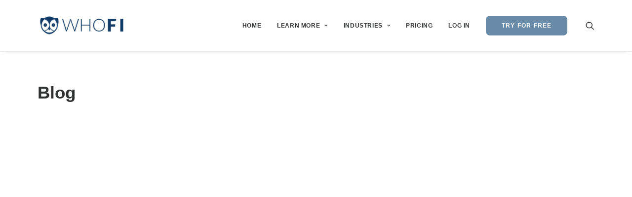

--- FILE ---
content_type: text/html; charset=UTF-8
request_url: https://whofi.com/blog/2023/04/28/
body_size: 61092
content:
<!DOCTYPE html>
<html class="no-touch" lang="en-US" xmlns="http://www.w3.org/1999/xhtml">
<head><meta http-equiv="Content-Type" content="text/html; charset=UTF-8"><script>if(navigator.userAgent.match(/MSIE|Internet Explorer/i)||navigator.userAgent.match(/Trident\/7\..*?rv:11/i)){var href=document.location.href;if(!href.match(/[?&]nowprocket/)){if(href.indexOf("?")==-1){if(href.indexOf("#")==-1){document.location.href=href+"?nowprocket=1"}else{document.location.href=href.replace("#","?nowprocket=1#")}}else{if(href.indexOf("#")==-1){document.location.href=href+"&nowprocket=1"}else{document.location.href=href.replace("#","&nowprocket=1#")}}}}</script><script>(()=>{class RocketLazyLoadScripts{constructor(){this.v="2.0.4",this.userEvents=["keydown","keyup","mousedown","mouseup","mousemove","mouseover","mouseout","touchmove","touchstart","touchend","touchcancel","wheel","click","dblclick","input"],this.attributeEvents=["onblur","onclick","oncontextmenu","ondblclick","onfocus","onmousedown","onmouseenter","onmouseleave","onmousemove","onmouseout","onmouseover","onmouseup","onmousewheel","onscroll","onsubmit"]}async t(){this.i(),this.o(),/iP(ad|hone)/.test(navigator.userAgent)&&this.h(),this.u(),this.l(this),this.m(),this.k(this),this.p(this),this._(),await Promise.all([this.R(),this.L()]),this.lastBreath=Date.now(),this.S(this),this.P(),this.D(),this.O(),this.M(),await this.C(this.delayedScripts.normal),await this.C(this.delayedScripts.defer),await this.C(this.delayedScripts.async),await this.T(),await this.F(),await this.j(),await this.A(),window.dispatchEvent(new Event("rocket-allScriptsLoaded")),this.everythingLoaded=!0,this.lastTouchEnd&&await new Promise(t=>setTimeout(t,500-Date.now()+this.lastTouchEnd)),this.I(),this.H(),this.U(),this.W()}i(){this.CSPIssue=sessionStorage.getItem("rocketCSPIssue"),document.addEventListener("securitypolicyviolation",t=>{this.CSPIssue||"script-src-elem"!==t.violatedDirective||"data"!==t.blockedURI||(this.CSPIssue=!0,sessionStorage.setItem("rocketCSPIssue",!0))},{isRocket:!0})}o(){window.addEventListener("pageshow",t=>{this.persisted=t.persisted,this.realWindowLoadedFired=!0},{isRocket:!0}),window.addEventListener("pagehide",()=>{this.onFirstUserAction=null},{isRocket:!0})}h(){let t;function e(e){t=e}window.addEventListener("touchstart",e,{isRocket:!0}),window.addEventListener("touchend",function i(o){o.changedTouches[0]&&t.changedTouches[0]&&Math.abs(o.changedTouches[0].pageX-t.changedTouches[0].pageX)<10&&Math.abs(o.changedTouches[0].pageY-t.changedTouches[0].pageY)<10&&o.timeStamp-t.timeStamp<200&&(window.removeEventListener("touchstart",e,{isRocket:!0}),window.removeEventListener("touchend",i,{isRocket:!0}),"INPUT"===o.target.tagName&&"text"===o.target.type||(o.target.dispatchEvent(new TouchEvent("touchend",{target:o.target,bubbles:!0})),o.target.dispatchEvent(new MouseEvent("mouseover",{target:o.target,bubbles:!0})),o.target.dispatchEvent(new PointerEvent("click",{target:o.target,bubbles:!0,cancelable:!0,detail:1,clientX:o.changedTouches[0].clientX,clientY:o.changedTouches[0].clientY})),event.preventDefault()))},{isRocket:!0})}q(t){this.userActionTriggered||("mousemove"!==t.type||this.firstMousemoveIgnored?"keyup"===t.type||"mouseover"===t.type||"mouseout"===t.type||(this.userActionTriggered=!0,this.onFirstUserAction&&this.onFirstUserAction()):this.firstMousemoveIgnored=!0),"click"===t.type&&t.preventDefault(),t.stopPropagation(),t.stopImmediatePropagation(),"touchstart"===this.lastEvent&&"touchend"===t.type&&(this.lastTouchEnd=Date.now()),"click"===t.type&&(this.lastTouchEnd=0),this.lastEvent=t.type,t.composedPath&&t.composedPath()[0].getRootNode()instanceof ShadowRoot&&(t.rocketTarget=t.composedPath()[0]),this.savedUserEvents.push(t)}u(){this.savedUserEvents=[],this.userEventHandler=this.q.bind(this),this.userEvents.forEach(t=>window.addEventListener(t,this.userEventHandler,{passive:!1,isRocket:!0})),document.addEventListener("visibilitychange",this.userEventHandler,{isRocket:!0})}U(){this.userEvents.forEach(t=>window.removeEventListener(t,this.userEventHandler,{passive:!1,isRocket:!0})),document.removeEventListener("visibilitychange",this.userEventHandler,{isRocket:!0}),this.savedUserEvents.forEach(t=>{(t.rocketTarget||t.target).dispatchEvent(new window[t.constructor.name](t.type,t))})}m(){const t="return false",e=Array.from(this.attributeEvents,t=>"data-rocket-"+t),i="["+this.attributeEvents.join("],[")+"]",o="[data-rocket-"+this.attributeEvents.join("],[data-rocket-")+"]",s=(e,i,o)=>{o&&o!==t&&(e.setAttribute("data-rocket-"+i,o),e["rocket"+i]=new Function("event",o),e.setAttribute(i,t))};new MutationObserver(t=>{for(const n of t)"attributes"===n.type&&(n.attributeName.startsWith("data-rocket-")||this.everythingLoaded?n.attributeName.startsWith("data-rocket-")&&this.everythingLoaded&&this.N(n.target,n.attributeName.substring(12)):s(n.target,n.attributeName,n.target.getAttribute(n.attributeName))),"childList"===n.type&&n.addedNodes.forEach(t=>{if(t.nodeType===Node.ELEMENT_NODE)if(this.everythingLoaded)for(const i of[t,...t.querySelectorAll(o)])for(const t of i.getAttributeNames())e.includes(t)&&this.N(i,t.substring(12));else for(const e of[t,...t.querySelectorAll(i)])for(const t of e.getAttributeNames())this.attributeEvents.includes(t)&&s(e,t,e.getAttribute(t))})}).observe(document,{subtree:!0,childList:!0,attributeFilter:[...this.attributeEvents,...e]})}I(){this.attributeEvents.forEach(t=>{document.querySelectorAll("[data-rocket-"+t+"]").forEach(e=>{this.N(e,t)})})}N(t,e){const i=t.getAttribute("data-rocket-"+e);i&&(t.setAttribute(e,i),t.removeAttribute("data-rocket-"+e))}k(t){Object.defineProperty(HTMLElement.prototype,"onclick",{get(){return this.rocketonclick||null},set(e){this.rocketonclick=e,this.setAttribute(t.everythingLoaded?"onclick":"data-rocket-onclick","this.rocketonclick(event)")}})}S(t){function e(e,i){let o=e[i];e[i]=null,Object.defineProperty(e,i,{get:()=>o,set(s){t.everythingLoaded?o=s:e["rocket"+i]=o=s}})}e(document,"onreadystatechange"),e(window,"onload"),e(window,"onpageshow");try{Object.defineProperty(document,"readyState",{get:()=>t.rocketReadyState,set(e){t.rocketReadyState=e},configurable:!0}),document.readyState="loading"}catch(t){console.log("WPRocket DJE readyState conflict, bypassing")}}l(t){this.originalAddEventListener=EventTarget.prototype.addEventListener,this.originalRemoveEventListener=EventTarget.prototype.removeEventListener,this.savedEventListeners=[],EventTarget.prototype.addEventListener=function(e,i,o){o&&o.isRocket||!t.B(e,this)&&!t.userEvents.includes(e)||t.B(e,this)&&!t.userActionTriggered||e.startsWith("rocket-")||t.everythingLoaded?t.originalAddEventListener.call(this,e,i,o):(t.savedEventListeners.push({target:this,remove:!1,type:e,func:i,options:o}),"mouseenter"!==e&&"mouseleave"!==e||t.originalAddEventListener.call(this,e,t.savedUserEvents.push,o))},EventTarget.prototype.removeEventListener=function(e,i,o){o&&o.isRocket||!t.B(e,this)&&!t.userEvents.includes(e)||t.B(e,this)&&!t.userActionTriggered||e.startsWith("rocket-")||t.everythingLoaded?t.originalRemoveEventListener.call(this,e,i,o):t.savedEventListeners.push({target:this,remove:!0,type:e,func:i,options:o})}}J(t,e){this.savedEventListeners=this.savedEventListeners.filter(i=>{let o=i.type,s=i.target||window;return e!==o||t!==s||(this.B(o,s)&&(i.type="rocket-"+o),this.$(i),!1)})}H(){EventTarget.prototype.addEventListener=this.originalAddEventListener,EventTarget.prototype.removeEventListener=this.originalRemoveEventListener,this.savedEventListeners.forEach(t=>this.$(t))}$(t){t.remove?this.originalRemoveEventListener.call(t.target,t.type,t.func,t.options):this.originalAddEventListener.call(t.target,t.type,t.func,t.options)}p(t){let e;function i(e){return t.everythingLoaded?e:e.split(" ").map(t=>"load"===t||t.startsWith("load.")?"rocket-jquery-load":t).join(" ")}function o(o){function s(e){const s=o.fn[e];o.fn[e]=o.fn.init.prototype[e]=function(){return this[0]===window&&t.userActionTriggered&&("string"==typeof arguments[0]||arguments[0]instanceof String?arguments[0]=i(arguments[0]):"object"==typeof arguments[0]&&Object.keys(arguments[0]).forEach(t=>{const e=arguments[0][t];delete arguments[0][t],arguments[0][i(t)]=e})),s.apply(this,arguments),this}}if(o&&o.fn&&!t.allJQueries.includes(o)){const e={DOMContentLoaded:[],"rocket-DOMContentLoaded":[]};for(const t in e)document.addEventListener(t,()=>{e[t].forEach(t=>t())},{isRocket:!0});o.fn.ready=o.fn.init.prototype.ready=function(i){function s(){parseInt(o.fn.jquery)>2?setTimeout(()=>i.bind(document)(o)):i.bind(document)(o)}return"function"==typeof i&&(t.realDomReadyFired?!t.userActionTriggered||t.fauxDomReadyFired?s():e["rocket-DOMContentLoaded"].push(s):e.DOMContentLoaded.push(s)),o([])},s("on"),s("one"),s("off"),t.allJQueries.push(o)}e=o}t.allJQueries=[],o(window.jQuery),Object.defineProperty(window,"jQuery",{get:()=>e,set(t){o(t)}})}P(){const t=new Map;document.write=document.writeln=function(e){const i=document.currentScript,o=document.createRange(),s=i.parentElement;let n=t.get(i);void 0===n&&(n=i.nextSibling,t.set(i,n));const c=document.createDocumentFragment();o.setStart(c,0),c.appendChild(o.createContextualFragment(e)),s.insertBefore(c,n)}}async R(){return new Promise(t=>{this.userActionTriggered?t():this.onFirstUserAction=t})}async L(){return new Promise(t=>{document.addEventListener("DOMContentLoaded",()=>{this.realDomReadyFired=!0,t()},{isRocket:!0})})}async j(){return this.realWindowLoadedFired?Promise.resolve():new Promise(t=>{window.addEventListener("load",t,{isRocket:!0})})}M(){this.pendingScripts=[];this.scriptsMutationObserver=new MutationObserver(t=>{for(const e of t)e.addedNodes.forEach(t=>{"SCRIPT"!==t.tagName||t.noModule||t.isWPRocket||this.pendingScripts.push({script:t,promise:new Promise(e=>{const i=()=>{const i=this.pendingScripts.findIndex(e=>e.script===t);i>=0&&this.pendingScripts.splice(i,1),e()};t.addEventListener("load",i,{isRocket:!0}),t.addEventListener("error",i,{isRocket:!0}),setTimeout(i,1e3)})})})}),this.scriptsMutationObserver.observe(document,{childList:!0,subtree:!0})}async F(){await this.X(),this.pendingScripts.length?(await this.pendingScripts[0].promise,await this.F()):this.scriptsMutationObserver.disconnect()}D(){this.delayedScripts={normal:[],async:[],defer:[]},document.querySelectorAll("script[type$=rocketlazyloadscript]").forEach(t=>{t.hasAttribute("data-rocket-src")?t.hasAttribute("async")&&!1!==t.async?this.delayedScripts.async.push(t):t.hasAttribute("defer")&&!1!==t.defer||"module"===t.getAttribute("data-rocket-type")?this.delayedScripts.defer.push(t):this.delayedScripts.normal.push(t):this.delayedScripts.normal.push(t)})}async _(){await this.L();let t=[];document.querySelectorAll("script[type$=rocketlazyloadscript][data-rocket-src]").forEach(e=>{let i=e.getAttribute("data-rocket-src");if(i&&!i.startsWith("data:")){i.startsWith("//")&&(i=location.protocol+i);try{const o=new URL(i).origin;o!==location.origin&&t.push({src:o,crossOrigin:e.crossOrigin||"module"===e.getAttribute("data-rocket-type")})}catch(t){}}}),t=[...new Map(t.map(t=>[JSON.stringify(t),t])).values()],this.Y(t,"preconnect")}async G(t){if(await this.K(),!0!==t.noModule||!("noModule"in HTMLScriptElement.prototype))return new Promise(e=>{let i;function o(){(i||t).setAttribute("data-rocket-status","executed"),e()}try{if(navigator.userAgent.includes("Firefox/")||""===navigator.vendor||this.CSPIssue)i=document.createElement("script"),[...t.attributes].forEach(t=>{let e=t.nodeName;"type"!==e&&("data-rocket-type"===e&&(e="type"),"data-rocket-src"===e&&(e="src"),i.setAttribute(e,t.nodeValue))}),t.text&&(i.text=t.text),t.nonce&&(i.nonce=t.nonce),i.hasAttribute("src")?(i.addEventListener("load",o,{isRocket:!0}),i.addEventListener("error",()=>{i.setAttribute("data-rocket-status","failed-network"),e()},{isRocket:!0}),setTimeout(()=>{i.isConnected||e()},1)):(i.text=t.text,o()),i.isWPRocket=!0,t.parentNode.replaceChild(i,t);else{const i=t.getAttribute("data-rocket-type"),s=t.getAttribute("data-rocket-src");i?(t.type=i,t.removeAttribute("data-rocket-type")):t.removeAttribute("type"),t.addEventListener("load",o,{isRocket:!0}),t.addEventListener("error",i=>{this.CSPIssue&&i.target.src.startsWith("data:")?(console.log("WPRocket: CSP fallback activated"),t.removeAttribute("src"),this.G(t).then(e)):(t.setAttribute("data-rocket-status","failed-network"),e())},{isRocket:!0}),s?(t.fetchPriority="high",t.removeAttribute("data-rocket-src"),t.src=s):t.src="data:text/javascript;base64,"+window.btoa(unescape(encodeURIComponent(t.text)))}}catch(i){t.setAttribute("data-rocket-status","failed-transform"),e()}});t.setAttribute("data-rocket-status","skipped")}async C(t){const e=t.shift();return e?(e.isConnected&&await this.G(e),this.C(t)):Promise.resolve()}O(){this.Y([...this.delayedScripts.normal,...this.delayedScripts.defer,...this.delayedScripts.async],"preload")}Y(t,e){this.trash=this.trash||[];let i=!0;var o=document.createDocumentFragment();t.forEach(t=>{const s=t.getAttribute&&t.getAttribute("data-rocket-src")||t.src;if(s&&!s.startsWith("data:")){const n=document.createElement("link");n.href=s,n.rel=e,"preconnect"!==e&&(n.as="script",n.fetchPriority=i?"high":"low"),t.getAttribute&&"module"===t.getAttribute("data-rocket-type")&&(n.crossOrigin=!0),t.crossOrigin&&(n.crossOrigin=t.crossOrigin),t.integrity&&(n.integrity=t.integrity),t.nonce&&(n.nonce=t.nonce),o.appendChild(n),this.trash.push(n),i=!1}}),document.head.appendChild(o)}W(){this.trash.forEach(t=>t.remove())}async T(){try{document.readyState="interactive"}catch(t){}this.fauxDomReadyFired=!0;try{await this.K(),this.J(document,"readystatechange"),document.dispatchEvent(new Event("rocket-readystatechange")),await this.K(),document.rocketonreadystatechange&&document.rocketonreadystatechange(),await this.K(),this.J(document,"DOMContentLoaded"),document.dispatchEvent(new Event("rocket-DOMContentLoaded")),await this.K(),this.J(window,"DOMContentLoaded"),window.dispatchEvent(new Event("rocket-DOMContentLoaded"))}catch(t){console.error(t)}}async A(){try{document.readyState="complete"}catch(t){}try{await this.K(),this.J(document,"readystatechange"),document.dispatchEvent(new Event("rocket-readystatechange")),await this.K(),document.rocketonreadystatechange&&document.rocketonreadystatechange(),await this.K(),this.J(window,"load"),window.dispatchEvent(new Event("rocket-load")),await this.K(),window.rocketonload&&window.rocketonload(),await this.K(),this.allJQueries.forEach(t=>t(window).trigger("rocket-jquery-load")),await this.K(),this.J(window,"pageshow");const t=new Event("rocket-pageshow");t.persisted=this.persisted,window.dispatchEvent(t),await this.K(),window.rocketonpageshow&&window.rocketonpageshow({persisted:this.persisted})}catch(t){console.error(t)}}async K(){Date.now()-this.lastBreath>45&&(await this.X(),this.lastBreath=Date.now())}async X(){return document.hidden?new Promise(t=>setTimeout(t)):new Promise(t=>requestAnimationFrame(t))}B(t,e){return e===document&&"readystatechange"===t||(e===document&&"DOMContentLoaded"===t||(e===window&&"DOMContentLoaded"===t||(e===window&&"load"===t||e===window&&"pageshow"===t)))}static run(){(new RocketLazyLoadScripts).t()}}RocketLazyLoadScripts.run()})();</script>

<meta name="viewport" content="width=device-width, initial-scale=1">
<link rel="profile" href="http://gmpg.org/xfn/11">
<link rel="pingback" href="https://whofi.com/xmlrpc.php">
<meta name='robots' content='noindex, follow' />
	<style></style>
	
	<!-- This site is optimized with the Yoast SEO plugin v26.8 - https://yoast.com/product/yoast-seo-wordpress/ -->
	<title>April 28, 2023 - WhoFi</title>
<style id="wpr-usedcss">img.emoji{display:inline!important;border:none!important;box-shadow:none!important;height:1em!important;width:1em!important;margin:0 .07em!important;vertical-align:-.1em!important;background:0 0!important;padding:0!important}:where(.wp-block-button__link){border-radius:9999px;box-shadow:none;padding:calc(.667em + 2px) calc(1.333em + 2px);text-decoration:none}:where(.wp-block-calendar table:not(.has-background) th){background:#ddd}:where(.wp-block-columns){margin-bottom:1.75em}:where(.wp-block-columns.has-background){padding:1.25em 2.375em}:where(.wp-block-post-comments input[type=submit]){border:none}:where(.wp-block-cover-image:not(.has-text-color)),:where(.wp-block-cover:not(.has-text-color)){color:#fff}:where(.wp-block-cover-image.is-light:not(.has-text-color)),:where(.wp-block-cover.is-light:not(.has-text-color)){color:#000}.wp-block-embed{overflow-wrap:break-word}.wp-block-embed iframe{max-width:100%}:where(.wp-block-file){margin-bottom:1.5em}:where(.wp-block-file__button){border-radius:2em;display:inline-block;padding:.5em 1em}:where(.wp-block-file__button):is(a):active,:where(.wp-block-file__button):is(a):focus,:where(.wp-block-file__button):is(a):hover,:where(.wp-block-file__button):is(a):visited{box-shadow:none;color:#fff;opacity:.85;text-decoration:none}:where(.wp-block-latest-comments:not([style*=line-height] .wp-block-latest-comments__comment)){line-height:1.1}:where(.wp-block-latest-comments:not([style*=line-height] .wp-block-latest-comments__comment-excerpt p)){line-height:1.8}ul{box-sizing:border-box}:where(.wp-block-navigation.has-background .wp-block-navigation-item a:not(.wp-element-button)),:where(.wp-block-navigation.has-background .wp-block-navigation-submenu a:not(.wp-element-button)){padding:.5em 1em}:where(.wp-block-navigation .wp-block-navigation__submenu-container .wp-block-navigation-item a:not(.wp-element-button)),:where(.wp-block-navigation .wp-block-navigation__submenu-container .wp-block-navigation-submenu a:not(.wp-element-button)),:where(.wp-block-navigation .wp-block-navigation__submenu-container .wp-block-navigation-submenu button.wp-block-navigation-item__content),:where(.wp-block-navigation .wp-block-navigation__submenu-container .wp-block-pages-list__item button.wp-block-navigation-item__content){padding:.5em 1em}:where(p.has-text-color:not(.has-link-color)) a{color:inherit}:where(.wp-block-post-excerpt){margin-bottom:var(--wp--style--block-gap);margin-top:var(--wp--style--block-gap)}:where(.wp-block-preformatted.has-background){padding:1.25em 2.375em}:where(.wp-block-pullquote){margin:0 0 1em}:where(.wp-block-search__button){border:1px solid #ccc;padding:6px 10px}:where(.wp-block-search__button-inside .wp-block-search__inside-wrapper){border:1px solid #949494;box-sizing:border-box;padding:4px}:where(.wp-block-search__button-inside .wp-block-search__inside-wrapper) .wp-block-search__input{border:none;border-radius:0;padding:0 4px}:where(.wp-block-search__button-inside .wp-block-search__inside-wrapper) .wp-block-search__input:focus{outline:0}:where(.wp-block-search__button-inside .wp-block-search__inside-wrapper) :where(.wp-block-search__button){padding:4px 8px}:where(.wp-block-term-description){margin-bottom:var(--wp--style--block-gap);margin-top:var(--wp--style--block-gap)}:where(pre.wp-block-verse){font-family:inherit}:root{--wp--preset--font-size--normal:16px;--wp--preset--font-size--huge:42px}html :where(.has-border-color){border-style:solid}html :where([style*=border-top-color]){border-top-style:solid}html :where([style*=border-right-color]){border-right-style:solid}html :where([style*=border-bottom-color]){border-bottom-style:solid}html :where([style*=border-left-color]){border-left-style:solid}html :where([style*=border-width]){border-style:solid}html :where([style*=border-top-width]){border-top-style:solid}html :where([style*=border-right-width]){border-right-style:solid}html :where([style*=border-bottom-width]){border-bottom-style:solid}html :where([style*=border-left-width]){border-left-style:solid}html :where(img[class*=wp-image-]){height:auto;max-width:100%}:where(figure){margin:0 0 1em}html :where(.is-position-sticky){--wp-admin--admin-bar--position-offset:var(--wp-admin--admin-bar--height,0px)}@media screen and (max-width:600px){html :where(.is-position-sticky){--wp-admin--admin-bar--position-offset:0px}}body{--wp--preset--color--black:#000000;--wp--preset--color--cyan-bluish-gray:#abb8c3;--wp--preset--color--white:#ffffff;--wp--preset--color--pale-pink:#f78da7;--wp--preset--color--vivid-red:#cf2e2e;--wp--preset--color--luminous-vivid-orange:#ff6900;--wp--preset--color--luminous-vivid-amber:#fcb900;--wp--preset--color--light-green-cyan:#7bdcb5;--wp--preset--color--vivid-green-cyan:#00d084;--wp--preset--color--pale-cyan-blue:#8ed1fc;--wp--preset--color--vivid-cyan-blue:#0693e3;--wp--preset--color--vivid-purple:#9b51e0;--wp--preset--gradient--vivid-cyan-blue-to-vivid-purple:linear-gradient(135deg,rgba(6, 147, 227, 1) 0%,rgb(155, 81, 224) 100%);--wp--preset--gradient--light-green-cyan-to-vivid-green-cyan:linear-gradient(135deg,rgb(122, 220, 180) 0%,rgb(0, 208, 130) 100%);--wp--preset--gradient--luminous-vivid-amber-to-luminous-vivid-orange:linear-gradient(135deg,rgba(252, 185, 0, 1) 0%,rgba(255, 105, 0, 1) 100%);--wp--preset--gradient--luminous-vivid-orange-to-vivid-red:linear-gradient(135deg,rgba(255, 105, 0, 1) 0%,rgb(207, 46, 46) 100%);--wp--preset--gradient--very-light-gray-to-cyan-bluish-gray:linear-gradient(135deg,rgb(238, 238, 238) 0%,rgb(169, 184, 195) 100%);--wp--preset--gradient--cool-to-warm-spectrum:linear-gradient(135deg,rgb(74, 234, 220) 0%,rgb(151, 120, 209) 20%,rgb(207, 42, 186) 40%,rgb(238, 44, 130) 60%,rgb(251, 105, 98) 80%,rgb(254, 248, 76) 100%);--wp--preset--gradient--blush-light-purple:linear-gradient(135deg,rgb(255, 206, 236) 0%,rgb(152, 150, 240) 100%);--wp--preset--gradient--blush-bordeaux:linear-gradient(135deg,rgb(254, 205, 165) 0%,rgb(254, 45, 45) 50%,rgb(107, 0, 62) 100%);--wp--preset--gradient--luminous-dusk:linear-gradient(135deg,rgb(255, 203, 112) 0%,rgb(199, 81, 192) 50%,rgb(65, 88, 208) 100%);--wp--preset--gradient--pale-ocean:linear-gradient(135deg,rgb(255, 245, 203) 0%,rgb(182, 227, 212) 50%,rgb(51, 167, 181) 100%);--wp--preset--gradient--electric-grass:linear-gradient(135deg,rgb(202, 248, 128) 0%,rgb(113, 206, 126) 100%);--wp--preset--gradient--midnight:linear-gradient(135deg,rgb(2, 3, 129) 0%,rgb(40, 116, 252) 100%);--wp--preset--font-size--small:13px;--wp--preset--font-size--medium:20px;--wp--preset--font-size--large:36px;--wp--preset--font-size--x-large:42px;--wp--preset--spacing--20:0.44rem;--wp--preset--spacing--30:0.67rem;--wp--preset--spacing--40:1rem;--wp--preset--spacing--50:1.5rem;--wp--preset--spacing--60:2.25rem;--wp--preset--spacing--70:3.38rem;--wp--preset--spacing--80:5.06rem;--wp--preset--shadow--natural:6px 6px 9px rgba(0, 0, 0, .2);--wp--preset--shadow--deep:12px 12px 50px rgba(0, 0, 0, .4);--wp--preset--shadow--sharp:6px 6px 0px rgba(0, 0, 0, .2);--wp--preset--shadow--outlined:6px 6px 0px -3px rgba(255, 255, 255, 1),6px 6px rgba(0, 0, 0, 1);--wp--preset--shadow--crisp:6px 6px 0px rgba(0, 0, 0, 1)}:where(.is-layout-flex){gap:.5em}:where(.is-layout-grid){gap:.5em}:where(.wp-block-post-template.is-layout-flex){gap:1.25em}:where(.wp-block-post-template.is-layout-grid){gap:1.25em}:where(.wp-block-columns.is-layout-flex){gap:2em}:where(.wp-block-columns.is-layout-grid){gap:2em}.gdpr-overlay{background:#141618;display:none;height:100%;left:0;opacity:.6;position:fixed;top:0;width:100%;z-index:99999999}.gdpr *{font-family:inherit!important}.gdpr button,.gdpr input[type=submit]{border-radius:2px;border-width:0;box-shadow:none;font-family:inherit!important;font-size:12px!important;font-weight:600!important;letter-spacing:-.3px;line-height:22px;padding:9px 27px;text-shadow:none;text-transform:none}.gdpr button.btn-accent.gdpr-agreement:focus,.gdpr button.btn-accent:focus,.gdpr input[type=submit].btn-accent.gdpr-agreement:focus,.gdpr input[type=submit].btn-accent:focus{color:#fff!important}.gdpr img{width:100%}.gdpr-privacy-bar{background:rgba(0,0,0,.9);bottom:0;color:#fff;left:0;position:fixed;width:100%;z-index:9999999}.gdpr-privacy-bar.gdpr-hide-bar{transition:bottom 1s ease-in-out;bottom:-999px}.gdpr-privacy-bar.gdpr-privacy-bar--float.gdpr-hide-bar{transition:none;bottom:-999px}.gdpr-privacy-bar .gdpr-wrapper{overflow:hidden;padding:18px 27px}.gdpr-privacy-bar .gdpr-wrapper p{font-size:13px;margin:0}.gdpr-privacy-bar .gdpr-wrapper a{color:#006cff}.gdpr-privacy-bar .gdpr-preferences{background-color:transparent!important;color:#fff!important;line-height:40px}body:not(.rtl) .gdpr-privacy-bar .gdpr-preferences{padding:0 27px 0 0!important}body.rtl .gdpr-privacy-bar .gdpr-preferences{padding:0 0 0 27px!important}.gdpr-privacy-bar.gdpr-privacy-bar--float{background:#000;border-radius:4px;bottom:18px;left:5%;right:5%;width:auto;margin-left:auto;margin-right:auto}.gdpr-privacy-bar.gdpr-privacy-bar--float .gdpr-wrapper{padding:18px}.gdpr-privacy-bar.gdpr-privacy-bar--float .gdpr-wrapper p{font-size:12px;font-weight:500}.gdpr-privacy-bar.gdpr-privacy-bar--float .gdpr-agreement,.gdpr-privacy-bar.gdpr-privacy-bar--float .gdpr-reject{background-color:#fff!important;color:#000!important;font-weight:500!important;padding-bottom:5px;padding-top:5px}.gdpr-privacy-bar.gdpr-privacy-bar--float .gdpr-agreement:hover,.gdpr-privacy-bar.gdpr-privacy-bar--float .gdpr-reject:hover{background-color:#fff!important;color:#000!important}.gdpr-privacy-bar.gdpr-privacy-bar--float .gdpr-preferences{font-weight:500!important}body:not(.rtl) .gdpr-privacy-bar.gdpr-privacy-bar--float .gdpr-preferences{padding:0 18px 0 0!important}body.rtl .gdpr-privacy-bar.gdpr-privacy-bar--float .gdpr-preferences{padding:0 0 0 18px!important}.gdpr-privacy-preferences .gdpr-wrapper{border-radius:2.5px;box-sizing:border-box;display:none;height:100%;left:50%;max-height:700px;max-width:1000px;overflow:hidden;overflow:visible;padding:15px;position:fixed;top:50%;transform:translate(-50%,-50%);width:100%;z-index:999999999;padding:36px}.gdpr-privacy-preferences form{box-shadow:0 50px 50px -30px rgba(0,0,0,.2),0 30px 50px 0 rgba(0,0,0,.15);height:100%;position:relative}.gdpr-privacy-preferences .gdpr-box-title{height:0;position:relative}.gdpr-privacy-preferences .gdpr-box-title h3{display:none}.gdpr-privacy-preferences .gdpr-close{color:#fff;cursor:pointer;line-height:0;position:absolute;top:50%}body:not(.rtl) .gdpr-privacy-preferences .gdpr-close{right:-27px}body.rtl .gdpr-privacy-preferences .gdpr-close{left:-27px}.gdpr-privacy-preferences .gdpr-close:before{content:'\e117';font-family:uncodeicon!important;font-size:18px;transition:all .4s cubic-bezier(.785, .135, .15, .86);display:inline-block}.gdpr-privacy-preferences .gdpr-close:hover:before{transform:rotate(180deg)}.gdpr-privacy-preferences footer{background-color:#f7f7f7;border-bottom-left-radius:2px;border-bottom-right-radius:2px;border-top:1px solid #eaeaea;bottom:0;height:96px;left:0;margin-left:0;overflow:hidden;padding:18px 36px;position:absolute;right:0;width:auto}.gdpr-privacy-preferences footer input{margin-top:0}.gdpr-privacy-preferences footer span{margin-top:9px;display:block;text-align:center}.gdpr-privacy-preferences footer a{color:#555d66;display:inline-block;font-size:12px;text-decoration:none}.gdpr-privacy-preferences .gdpr-content{background:#fff;border-bottom-left-radius:2px;border-bottom-right-radius:2px;bottom:0;left:0;overflow:hidden;position:absolute;right:0;top:0}.gdpr-privacy-preferences .gdpr-tab-content{background-color:#fff;bottom:76px;display:block;left:0;overflow:hidden;position:absolute;right:0;top:0}.gdpr-privacy-preferences .gdpr-tab-content header{padding:36px 36px 0}.gdpr-privacy-preferences .gdpr-tab-content h4{color:#303133;font-family:inherit!important;font-size:16px;margin-bottom:18px;margin-top:0}.gdpr-privacy-preferences .gdpr-tab-content>div{max-height:100%;overflow-y:auto}.gdpr-privacy-preferences .gdpr-tab-content .gdpr-active{display:block}.gdpr-privacy-preferences .gdpr-info{color:#72777c;font-size:14px;font-weight:400;padding:0 36px 36px}.gdpr-privacy-preferences .gdpr-info p{color:#72777c;font-size:13px;font-weight:400;margin-bottom:27px;margin-top:0}.gdpr-privacy-preferences .gdpr-info a{color:#72777c;font-weight:700;text-decoration:underline}.gdpr-privacy-preferences .gdpr-info .gdpr-cookie-title p{color:#303133;font-weight:600;line-height:1.1;margin-bottom:0}body:not(.rtl) .gdpr-privacy-preferences .gdpr-info .gdpr-cookie-title p{padding-right:100px}body.rtl .gdpr-privacy-preferences .gdpr-info .gdpr-cookie-title p{padding-left:100px}.gdpr-privacy-preferences .gdpr-info .gdpr-cookies{font-size:12px}body:not(.rtl) .gdpr-privacy-preferences .gdpr-info .gdpr-cookies{padding-right:100px}body.rtl .gdpr-privacy-preferences .gdpr-info .gdpr-cookies{padding-left:100px}.gdpr-privacy-preferences .gdpr-info .gdpr-cookies-used{border-top:1px solid #eaeaea;margin-top:18px;padding-top:18px;position:relative}.gdpr-privacy-preferences .gdpr-info .gdpr-cookies-used a{font-size:12px}.gdpr-switch{display:inline-block;height:24px;margin-bottom:0;min-width:45px;position:absolute;top:15px}body:not(.rtl) .gdpr-switch{right:0}body.rtl .gdpr-switch{left:0}.gdpr-switch input{display:none!important}.gdpr-switch .gdpr-slider{background-color:#ccc;bottom:0;cursor:pointer;left:0;position:absolute;right:0;top:0;transition:.4s}.gdpr-switch .gdpr-slider:before{background-color:#fff;bottom:4px;content:"";height:16px;position:absolute;transition:.4s;width:16px}body:not(.rtl) .gdpr-switch .gdpr-slider:before{left:4px}body.rtl .gdpr-switch .gdpr-slider:before{right:4px}.gdpr-switch .gdpr-slider.round{-webkit-tap-highlight-color:transparent;border-radius:34px}.gdpr-switch .gdpr-slider.round:before{border-radius:50%}body:not(.rtl) .gdpr-switch input:checked+.gdpr-slider:before{transform:translateX(21px)}body.rtl .gdpr-switch input:checked+.gdpr-slider:before{transform:translateX(-21px)}@media (min-width:320px){body:not(.rtl) .gdpr-privacy-bar .gdpr-right--single .gdpr-bar-buttons{float:right}body.rtl .gdpr-privacy-bar .gdpr-right--single .gdpr-bar-buttons{float:left}}@media (min-width:480px){.gdpr-privacy-preferences footer{height:76px}.gdpr-privacy-preferences footer input{width:auto!important}.gdpr-privacy-preferences footer span{margin-top:0;position:absolute;top:50%;transform:translateY(-50%)}body:not(.rtl) .gdpr-privacy-preferences footer span{right:36px}body.rtl .gdpr-privacy-preferences footer span{left:36px}}@media (min-width:570px){.gdpr-privacy-preferences .gdpr-content{border-radius:2px}.gdpr-privacy-preferences .gdpr-tab-content{display:block}}@media (min-width:768px){.gdpr-privacy-preferences .gdpr-info .gdpr-cookie-title{display:inline-block;vertical-align:top;width:180px}body:not(.rtl) .gdpr-privacy-preferences .gdpr-info .gdpr-cookie-title{padding-right:27px}body.rtl .gdpr-privacy-preferences .gdpr-info .gdpr-cookie-title{padding-left:27px}body:not(.rtl) .gdpr-privacy-preferences .gdpr-info .gdpr-cookie-title p{padding-right:0}body.rtl .gdpr-privacy-preferences .gdpr-info .gdpr-cookie-title p{padding-left:0}.gdpr-privacy-preferences .gdpr-info .gdpr-cookies{display:inline-block;vertical-align:top;width:330px}body:not(.rtl) .gdpr-privacy-preferences .gdpr-info .gdpr-cookies{padding-right:0!important}body.rtl .gdpr-privacy-preferences .gdpr-info .gdpr-cookies{padding-left:0!important}}@media (min-width:960px){.gdpr-privacy-bar .gdpr-wrapper{padding-bottom:27px;padding-top:27px}.gdpr-privacy-bar .gdpr-wrapper p{margin:0}body:not(.rtl) .gdpr-privacy-bar .gdpr-wrapper p{padding-right:250px}body.rtl .gdpr-privacy-bar .gdpr-wrapper p{padding-left:250px}.gdpr-privacy-bar .gdpr-right{position:absolute;top:50%;transform:translateY(-50%)}body:not(.rtl) .gdpr-privacy-bar .gdpr-right{right:36px}body.rtl .gdpr-privacy-bar .gdpr-right{left:36px}.gdpr-privacy-bar .gdpr-right .gdpr-preferences{line-height:22px}body.rtl .gdpr-privacy-bar .gdpr-right .gdpr-bar-buttons,body:not(.rtl) .gdpr-privacy-bar .gdpr-right .gdpr-bar-buttons{float:none;display:inline-block}body:not(.rtl) .gdpr-privacy-bar.gdpr-privacy-bar--float .gdpr-right{right:18px}body.rtl .gdpr-privacy-bar.gdpr-privacy-bar--float .gdpr-right{left:18px}.gdpr-privacy-preferences .gdpr-info .gdpr-cookies{width:550px}}html{font-family:sans-serif;-ms-text-size-adjust:100%;-webkit-text-size-adjust:100%}body{margin:0}aside,footer,header,nav,section{display:block}audio,canvas,progress,video{display:inline-block;vertical-align:baseline}audio:not([controls]){display:none;height:0}[hidden],template{display:none}a{background:0 0}a:active,a:hover{outline:0}h1{font-size:2em;margin:.67em 0}small{font-size:80%}sub{font-size:75%;line-height:0;position:relative;vertical-align:baseline}sub{bottom:-.25em}img{border:0}svg:not(:root){overflow:hidden}hr{-moz-box-sizing:content-box;box-sizing:content-box;height:0}code{font-family:monospace,monospace;font-size:1em}button,input,optgroup,select,textarea{color:inherit;font:inherit;margin:0}button{overflow:visible}button,select{text-transform:none}button,html input[type=button],input[type=reset],input[type=submit]{-webkit-appearance:button;cursor:pointer}button[disabled],html input[disabled]{cursor:default}button::-moz-focus-inner,input::-moz-focus-inner{border:0;padding:0}input{line-height:normal}input[type=checkbox],input[type=radio]{box-sizing:border-box;padding:0}input[type=number]::-webkit-inner-spin-button,input[type=number]::-webkit-outer-spin-button{height:auto}input[type=search]{-webkit-appearance:textfield;-moz-box-sizing:content-box;-webkit-box-sizing:content-box;box-sizing:content-box}input[type=search]::-webkit-search-cancel-button,input[type=search]::-webkit-search-decoration{-webkit-appearance:none}legend{border:0;padding:0}textarea{overflow:auto}optgroup{font-weight:700}table{border-collapse:collapse;border-spacing:0}script{display:none!important}@media print{.box-container{width:100%!important;margin-left:0!important}.menu-container{width:100%!important}.animate_when_almost_visible{opacity:1!important;animation-name:none!important}}*{box-sizing:border-box}:after,:before{box-sizing:border-box}html{overflow-y:scroll;overflow-x:hidden;-webkit-overflow-scrolling:touch;height:100%}body{height:100%;-webkit-font-smoothing:antialiased;-moz-osx-font-smoothing:grayscale;-webkit-tap-highlight-color:rgba(0,0,0,.3);overflow:initial!important}.box-wrapper{display:table;table-layout:fixed;width:100%;height:100%;overflow:hidden}.box-container{display:table;width:100%;height:100%;table-layout:fixed;position:relative}.main-wrapper{position:relative;width:100%}body:not(.uncode-unmodal-overlay-visible) .main-wrapper{z-index:0}.hmenu .main-wrapper,body.uncode-fullpage:not(.vmenu):not(.menu-offcanvas) .main-wrapper{display:table-row}body:not(.menu-offcanvas) .main-wrapper{height:100%}.sections-container{display:table;table-layout:fixed;width:100%;height:100%}.page-body,.page-wrapper{display:table-row;width:100%;height:100%}.page-body{position:relative}.main-container>.row:not(:first-child)>.row-inner>div[class*=col-lg-],.main-container>.row>.row-inner>div[class*=col-lg-]:not(:first-child){border-top-width:0!important}@media (max-width:569px){html{margin-top:0}body.menu-mobile-centered .mobile-hidden:not(.social-icon):not(.menu-social):not(.menu-icons){display:none!important}body:not(.menu-mobile-centered) .mobile-hidden{display:none!important}body.hmenu-center-split:not(.menu-mobile-off-canvas) .mobile-hidden.menu-icons,body.hmenu-center-split:not(.menu-mobile-off-canvas) .mobile-hidden.social-icon{display:inline-block!important}body.menu-mobile-off-canvas .mobile-hidden{display:none}.row div[class*=col-lg-] .row-inner .align_left>.uncol>.uncoltable>.uncell>.uncont .btn,.row div[class*=col-lg-].align_left>.uncol>.uncoltable>.uncell>.uncont .btn{transform-origin:left}}@media (min-width:570px) and (max-width:959px){body.menu-mobile-centered .tablet-hidden:not(.social-icon):not(.menu-social):not(.menu-icons){display:none!important}body:not(.menu-mobile-centered) .tablet-hidden{display:none!important}body.hmenu-center-split:not(.menu-mobile-off-canvas) .tablet-hidden.menu-icons,body.hmenu-center-split:not(.menu-mobile-off-canvas) .tablet-hidden.social-icon{display:inline-block!important}body.menu-mobile-off-canvas .tablet-hidden{display:none}}@media (min-width:960px){.desktop-hidden{display:none!important}.row-inner.expand{height:100%}body.vmenu-offcanvas-overlay #masthead .row-inner.expand{position:relative}}.post-wrapper{margin:auto}button,input,select,textarea{font-family:inherit;font-size:inherit;line-height:inherit}a{outline:0;border:0;text-decoration:none}a.active,a:focus,a:hover{text-decoration:none}:focus{outline:0}button{outline:0;border:0}img{max-width:100%;height:auto}img.adaptive-async,img.async-done{width:100%;height:auto;max-width:none}.img-responsive{display:block;max-width:100%;height:auto}hr{margin:27px 0;border:0;border-top-width:1px;border-style:solid}.body-borders>*{position:fixed;z-index:11000}.body-borders .top-border{top:0;left:0;width:100%}.body-borders .right-border{top:0;right:0;height:100%}.body-borders .bottom-border{bottom:0;left:0;width:100%}.body-borders .left-border{top:0;left:0;height:100%}.heading-text>p,h1,h3,h4,h6{-webkit-font-smoothing:antialiased}h1{font-size:35px;line-height:1.2;margin:27px 0 0}@media (max-width:339px){h1{font-size:28px}}.h3,h3{font-size:24px;line-height:1.2;margin:27px 0 0}h4{font-size:20px;line-height:1.2;margin:27px 0 0}h6{font-size:14px;line-height:1.2;margin:27px 0 0}code,label,li,p,small,span.tab-excerpt{line-height:1.75;margin:18px 0 0}small{font-size:12px}ul{margin:18px 0 0;padding-left:18px}ul{padding:0}ul i{margin-right:18px}ul{list-style:none}ul li{margin-top:0}ul>li>ul{margin-left:9px;padding-left:0;margin-top:0}.text-left{text-align:left}.text-right{text-align:right}code{font-family:Monaco,monospace;border-radius:2px;font-size:13px;line-height:1.75;margin:18px 0 0}code{padding:4px}.row-inner{display:table-row}.row-inner+.row-inner{margin:18px 0 0}.row{display:table;table-layout:fixed;width:100%;position:relative}html.ie:not(.ie11) .page-wrapper .row.row-parent{display:block}@media (max-width:959px){.main-container{padding-top:0!important}.row-inner{display:table;table-layout:fixed;width:100%}.ie:not(.ie11) .row-inner{display:block}.post-wrapper>.post-body>.row-container>.row-parent>.row-inner{width:100%}.row .row-internal{height:auto}.row[data-minheight]>.row-inner>div[class*=col-lg-]{height:100%}.row .uncoltable{padding-top:0!important}}.row .uncol{display:block;overflow:hidden;position:relative}.row .uncoltable{display:table;table-layout:fixed;position:relative;width:100%;height:100%}.row .uncell{display:table-cell;position:relative;height:100%;vertical-align:inherit;border:0}.ie .row .uncell{position:static}.row .uncell.no-block-padding{padding:0}.row .uncont>*{position:relative}.row div[class*=col-lg-] .row-inner .align_left>.uncol>.uncoltable>.uncell>.uncont,.row div[class*=col-lg-].align_left>.uncol>.uncoltable>.uncell>.uncont{text-align:left}.row div[class*=col-lg-] .row-inner .align_left>.uncol>.uncoltable>.uncell>.uncont hr,.row div[class*=col-lg-].align_left>.uncol>.uncoltable>.uncell>.uncont hr{margin-right:auto;margin-left:0}.row div[class*=col-lg-].pos-left>.uncol>.uncoltable>.uncell>.uncont{margin:0}.row div[class*=col-lg-].pos-top,.row div[class*=col-lg-].pos-top .uncell{vertical-align:top}.row div[class*=col-lg-].pos-middle,.row div[class*=col-lg-].pos-middle .uncell{vertical-align:middle}.row div.column_child.align_left>.uncol>.uncoltable>.uncell>.uncont{text-align:left}.row div.column_child.align_left>.uncol>.uncoltable>.uncell>.uncont hr{margin-right:auto;margin-left:0}.row div.column_child.pos-left>.uncol>.uncoltable>.uncell>.uncont{margin:0}.row div.column_child.pos-top,.row div.column_child.pos-top .uncell{vertical-align:top}.row div.column_child.pos-middle,.row div.column_child.pos-middle .uncell{vertical-align:middle}.column-background,.row-background{position:absolute;top:0;bottom:0;left:0;right:0;overflow:hidden;border-radius:inherit;background-clip:padding-box;-webkit-overflow-scrolling:touch}.drop-added .column-background,.drop-added .row-background{z-index:1}.column-background .uncode-video-container,.row-background .uncode-video-container{opacity:0;transition:opacity 1s}.column-background .uncode-video-container>*,.row-background .uncode-video-container>*{display:block;position:absolute;width:100%;height:100%;background-color:transparent}.column-background .background-wrapper,.row-background .background-wrapper{backface-visibility:hidden;position:absolute;left:0;top:0;width:100%;height:100%;overflow:hidden;border-radius:inherit;background-clip:padding-box}.column-background .background-wrapper .background-inner,.row-background .background-wrapper .background-inner{border-radius:inherit;position:absolute;top:0;bottom:0;left:0;right:0;background-attachment:scroll}@media (max-width:1499px){.column-background .background-wrapper .background-inner,.row-background .background-wrapper .background-inner{background-size:cover}}.column-background .background-wrapper .background-inner[data-imgready=true]:not(.uncode-video-container),.row-background .background-wrapper .background-inner[data-imgready=true]:not(.uncode-video-container){opacity:1}.touch .column-background .background-wrapper .background-inner,.touch .row-background .background-wrapper .background-inner{background-attachment:scroll!important}#changer-back-color{bottom:0;left:0;min-height:100vh;min-width:100vw;pointer-events:none;position:absolute;right:0;top:0;z-index:-1}.single-block-padding{padding:36px}.no-h-padding[class*="-block-padding"]{padding-left:0!important;padding-right:0!important}.main-container{display:table;table-layout:fixed;width:100%;height:100%}.main-container .row{width:100%;table-layout:fixed}.main-container .row .uncol{overflow:visible}.main-container .row .column_child,.main-container .row .column_parent{clear:both}.main-container .row-inner{position:relative;display:table;table-layout:fixed;height:100%;min-width:100%;width:auto}.main-container .row-inner>div:not(.vc_helper){padding:0 0 0 36px}@media (max-width:959px){html.firefox .row div[class*=col-lg-].pos-middle{height:inherit!important}.row div[class*=col-lg-]{padding:36px 0 0}html.firefox .row div.column_child.pos-middle{height:inherit!important}.row div.column_child{padding:36px 0 0}.mobile-parallax-not-allowed .column-background .background-wrapper,.mobile-parallax-not-allowed .row-background .background-wrapper{transform:none!important;height:100%!important}.safari .column-background .background-wrapper .background-inner,.safari .row-background .background-wrapper .background-inner{background-attachment:scroll!important}.main-container .row .uncol{position:relative!important;top:0;left:0;height:100%;width:100%}.main-container .row .uncont{max-width:none!important;height:auto!important}.main-container .row .row-parent:not(.row-slider):not(.row-header) .row,.main-container .row.row-parent:not(.row-slider):not(.row-header){height:auto!important}.main-container .row .row-parent:not(.row-slider):not(.row-header) .row .row-child,.main-container .row.row-parent:not(.row-slider):not(.row-header) .row-child{height:auto!important}.main-container .row-inner>div:not([class*=col-md]){padding:36px 0 0}.main-container .row-inner>div:first-child:not([class*=col-md]){padding-top:0}.main-container .row-inner>div:only-child:not([class*=col-md]){padding-top:0}.main-container .row-inner>.mobile-hidden+div{padding:0}.main-container .row-container.drop-added{overflow:hidden}}@media (max-width:569px){.main-container .row.row-parent:not(.no-h-padding) .column_child>.uncol>.uncoltable>.uncell>.uncont:not(.col-custom-width),.main-container .row.row-parent:not(.no-h-padding) .column_parent>.uncol>.uncoltable>.uncell>.uncont:not(.col-custom-width){padding-left:0!important;padding-right:0!important}.main-container .row-inner>div:not(.vc_helper){padding:36px 0 0}.main-container .row-inner>div:first-child{padding-top:0}.main-container .row-inner>div:only-child{padding-top:0}.btn:not(input):not(.checkout-button):not(.btn-no-scale){transform:scale(.8);transform-origin:left}.menu-accordion .btn:not(input):not(.checkout-button):not(.btn-no-scale),.navbar .btn:not(input):not(.checkout-button):not(.btn-no-scale){transform:none}}@media (min-width:570px) and (max-width:959px){.main-container .cols-md-responsive{margin-left:-36px}.main-container .cols-md-responsive>div[class*=col-md]{padding-left:36px;padding-bottom:0!important}.main-container .cols-md-responsive>div[class*=col-md]:not(.col-md-clear){padding-top:0!important}}@media (max-width:570px){.main-container .cols-sm-responsive{margin-left:-36px}.main-container .cols-sm-responsive>div[class*=col-sm]{padding-left:36px;padding-bottom:0!important}.main-container .cols-sm-responsive>div[class*=col-sm].col-sm-clear{padding-top:36px}.main-container .cols-sm-responsive>div[class*=col-sm]:not(.col-sm-clear){padding-top:0!important}}.main-container .row-container{position:relative;clear:both;border:0}html.no-touch .main-container .row-container .uncell.with-parallax>.fp-tableCell>.fp-scrollable>.fp-scroller>div>.background-wrapper,html.no-touch .main-container .row-container .uncell.with-parallax>.fp-tableCell>div>.background-wrapper,html.no-touch .main-container .row-container .uncell.with-parallax>div>.background-wrapper,html.no-touch .main-container .row-container.with-parallax>.fp-tableCell>.fp-scrollable>.fp-scroller>div>.background-wrapper,html.no-touch .main-container .row-container.with-parallax>.fp-tableCell>div>.background-wrapper,html.no-touch .main-container .row-container.with-parallax>div>.background-wrapper,html.touch body:not(.mobile-parallax-not-allowed) .main-container .row-container .uncell.with-parallax>.fp-tableCell>.fp-scrollable>.fp-scroller>div>.background-wrapper,html.touch body:not(.mobile-parallax-not-allowed) .main-container .row-container .uncell.with-parallax>.fp-tableCell>div>.background-wrapper,html.touch body:not(.mobile-parallax-not-allowed) .main-container .row-container .uncell.with-parallax>div>.background-wrapper,html.touch body:not(.mobile-parallax-not-allowed) .main-container .row-container.with-parallax>.fp-tableCell>.fp-scrollable>.fp-scroller>div>.background-wrapper,html.touch body:not(.mobile-parallax-not-allowed) .main-container .row-container.with-parallax>.fp-tableCell>div>.background-wrapper,html.touch body:not(.mobile-parallax-not-allowed) .main-container .row-container.with-parallax>div>.background-wrapper{height:130%;height:calc(100% + 30vh);will-change:transform}body:not(.adaptive-images-async) .main-container .row-container .with-kburns .background-inner.uncode-kburns:not(.adaptive-async):not(.async-done),body:not(.adaptive-images-async) .main-container .row-container.with-kburns .background-inner.uncode-kburns:not(.adaptive-async):not(.async-done){overflow:auto;animation:15s alternate forwards kenburns}.main-container .row-container .with-kburns .background-inner.uncode-kburns.async-done,.main-container .row-container.with-kburns .background-inner.uncode-kburns.async-done{animation:15s alternate forwards kenburns}body.compose-mode .main-container .row-container .with-kburns .background-inner.uncode-kburns,body.compose-mode .main-container .row-container.with-kburns .background-inner.uncode-kburns{animation:15s alternate forwards kenburns}.main-container .row-container .with-zoomout .background-inner:not(.uncode-video-container),.main-container .row-container.with-zoomout .background-inner:not(.uncode-video-container){transform:scale(1.5);overflow:auto}body:not(.adaptive-images-async) .main-container .row-container .with-zoomout .background-inner.uncode-zoomout:not(.adaptive-async):not(.async-done),body:not(.adaptive-images-async) .main-container .row-container.with-zoomout .background-inner.uncode-zoomout:not(.adaptive-async):not(.async-done){animation:1s alternate forwards backwash}.main-container .row-container .with-zoomout .background-inner.uncode-zoomout.async-done,.main-container .row-container .with-zoomout .background-inner.uncode-zoomout[data-provider],.main-container .row-container.with-zoomout .background-inner.uncode-zoomout.async-done,.main-container .row-container.with-zoomout .background-inner.uncode-zoomout[data-provider]{animation:1s alternate forwards backwash}body.compose-mode .main-container .row-container .with-zoomout .background-inner.uncode-zoomout,body.compose-mode .main-container .row-container.with-zoomout .background-inner.uncode-zoomout{animation:1s alternate forwards backwash}.main-container .row-container .row-parent{padding:36px}.main-container .row-container .row-parent .half-internal-gutter .uncont>*,.main-container .row-container .row-parent .row-parent .half-internal-gutter .uncont>*{margin-top:18px}.main-container .row-container .row-parent .row-parent .single-internal-gutter .uncont>*,.main-container .row-container .row-parent .single-internal-gutter .uncont>*{margin-top:36px}.main-container .row-container .row-parent .column_child.half-internal-gutter .uncont>:not(:first-child){margin-top:18px}.main-container .row-container .row-parent .column_child.single-internal-gutter .uncont>:not(:first-child){margin-top:36px}.main-container .row-container .row-parent .uncont>:first-child:not(.divider-wrapper):not(.edit-account)>:first-child:not(.isotope-wrapper):not(.justified-wrapper):not(.index-wrapper):not(.edit-account):not([class*=shift_y_]),.main-container .row-container .row-parent .uncont>:first-child:not(.divider-wrapper):not(.edit-account)>:first-child:not(.isotope-wrapper):not(.justified-wrapper):not(.index-wrapper):not(.edit-account)>:first-child>:first-child:not([class*=shift_y_]),.main-container .row-container .row-parent .uncont>:first-child:not(.divider-wrapper):not(.edit-account)>:first-child>:first-child:not([class*=shift_y_]),.main-container .row-container .row-parent .uncont>:first-child:not([class*=shift_y_]){margin-top:0!important}.main-container .row-container .row-parent .uncont>.desktop-hidden:first-child+*{margin-top:0!important}:not(.ajax-filter-sidebar-wrapper).main-container .row-container .row-parent .uncont>.uncode_widget:first-child .widget-title{padding-top:0!important}.main-container .row-container>.row-parent:not(.row-slider) .row-child{padding:0!important}.main-container .row-container:not(.limit-width) .no-h-padding{padding-left:0;padding-right:0}.main-container .row-container .no-top-padding{padding-top:0}.main-container .row-container .no-bottom-padding{padding-bottom:0}.main-container .row-container .single-top-padding{padding-top:36px}.main-container .row-container .single-bottom-padding{padding-bottom:36px}.main-container .row-container .single-h-padding{padding-left:36px;padding-right:36px}.main-container .row-container .double-top-padding{padding-top:72px}.main-container .row-container .double-bottom-padding{padding-bottom:72px}.main-container .row-container .with-zoomout .background-inner:not(.uncode-zoomout-already),.main-container .row-container.with-zoomout .background-inner:not(.uncode-zoomout-already){opacity:0}.main-container .with-kburns .header-bg-wrapper .uncode-kburns{overflow:auto;animation:15s alternate forwards kenburns}.main-container .with-zoomout .header-bg-wrapper:not(.header-carousel-wrapper) .header-bg{transform:scale(1.5);overflow:auto}.main-container .with-zoomout .header-bg-wrapper:not(.header-carousel-wrapper) .header-bg:not(.uncode-zoomout-already){opacity:0}.main-container .with-zoomout .header-bg-wrapper .uncode-zoomout.async-done,.main-container .with-zoomout .header-bg-wrapper .uncode-zoomout:not(.adaptive-async):not(.async-done),.main-container .with-zoomout .header-bg-wrapper .uncode-zoomout[data-provider]{animation:1s alternate forwards backwash}body.compose-mode .main-container .with-zoomout .header-bg-wrapper .uncode-zoomout{animation:1s alternate forwards backwash}html.ie .main-container .with-kburns.with-parallax .uncode-kburns{animation:none!important}.main-container .uncol.unexpand,.main-container .uncol.unexpand>div>div>.uncont,.main-container .unequal .row-internal,.main-container .unequal.row,.main-container .unequal.row>.row-inner>div>.uncol{height:100%}.col-lg-0{padding:27px 36px}.col-lg-12,.col-lg-3,.col-lg-6{padding:36px;display:block;height:auto;width:100%;vertical-align:top;position:relative}.fp-enabled .col-lg-12:not(#logo-container-mobile):first-of-type:last-of-type,.fp-enabled .col-lg-3:not(#logo-container-mobile):first-of-type:last-of-type,.fp-enabled .col-lg-6:not(#logo-container-mobile):first-of-type:last-of-type{display:table-cell}@media (min-width:960px){.main-container .row-inner{margin-left:-36px}.main-container .row-container>.row-parent .row-child>.row-inner>div:not(.vc_helper){padding:0 0 0 36px}.col-lg-0,.col-lg-12,.col-lg-3,.col-lg-6{display:table-cell;height:100%}.chrome .col-lg-0,.chrome .col-lg-12,.chrome .col-lg-3,.chrome .col-lg-6{height:0}.col-lg-12{width:100%}.col-lg-6{width:50%}.col-lg-3{width:25%}.row .uncoltable{min-height:0!important}}@media (min-width:570px) and (max-width:959px){.main-container .uncol.unexpand .cols-md-responsive>div[class*=col-lg-],.main-container .uncol.unexpand>div>div>.uncont .cols-md-responsive>div[class*=col-lg-],.main-container .unequal .row-internal .cols-md-responsive>div[class*=col-lg-],.main-container .unequal.row .cols-md-responsive>div[class*=col-lg-],.main-container .unequal.row>.row-inner>div>.uncol .cols-md-responsive>div[class*=col-lg-]{height:100%!important}.main-container .uncol.unexpand .cols-md-responsive>div[class*=col-md-]:not(.col-md-clear),.main-container .uncol.unexpand>div>div>.uncont .cols-md-responsive>div[class*=col-md-]:not(.col-md-clear),.main-container .unequal .row-internal .cols-md-responsive>div[class*=col-md-]:not(.col-md-clear),.main-container .unequal.row .cols-md-responsive>div[class*=col-md-]:not(.col-md-clear),.main-container .unequal.row>.row-inner>div>.uncol .cols-md-responsive>div[class*=col-md-]:not(.col-md-clear){display:table-cell!important}html:not(.ie):not(.fp-enabled) .main-container .cols-md-responsive{height:100%!important}html.chrome:not(.fp-enabled) .main-container .cols-md-responsive,html.firefox:not(.fp-enabled) .main-container .cols-md-responsive{height:0!important}.col-md-25,.col-md-33{display:inline-table;table-layout:fixed}.col-md-33{width:33.33333333%}.col-md-25{width:25%}}.col-link{position:absolute;width:100%;height:100%;top:0;left:0;z-index:900}.block-bg-overlay{border-radius:inherit;position:absolute;width:100%;height:100%;top:0;transition:opacity .2s}.custom-grid-container .row .align_left>.uncol>.uncoltable>.uncell>.uncont{margin-left:0!important}.cssgrid-container{display:grid}table{empty-cells:show;border:1px solid;margin:18px 0 0}label{font-size:14px;line-height:1.75;margin:18px 0 0;margin:0 0 5px}form p{margin:18px 0 0;font-weight:600}input,select,textarea{display:block;line-height:initial;margin:9px 0 0;padding:10px 15px;border-style:solid;border-radius:2px;font-weight:400;background-color:#fff;border:1px solid transparent}.style-dark input,.style-dark select,.style-dark textarea,.style-light .style-dark input,.style-light .style-dark select,.style-light .style-dark textarea{background-color:transparent}.style-dark .style-light input,.style-dark .style-light select,.style-dark .style-light textarea{background-color:#fff}html.ie11 input,html.ie11 select,html.ie11 textarea{min-height:41px;padding-bottom:0;padding-top:0}input:focus,select:focus,textarea:focus{outline:0;border-style:solid}fieldset{margin:0;padding:18px;border-style:solid;border-width:1px}button[type=submit],input[type=button],input[type=reset],input[type=submit]{display:inline-block;transition:color .2s ease-in-out,background-color .2s ease-in-out,border-color .2s ease-in-out;text-align:center!important;vertical-align:middle;border-radius:2px;outline:0;white-space:nowrap;-webkit-text-stroke:0px;width:auto;box-shadow:none;cursor:pointer;-webkit-font-smoothing:antialiased}input[type=button],input[type=reset],input[type=submit]{background-image:none}button[type=submit]:not(.checkout-button){background-image:none}input[type=checkbox],input[type=radio]{box-sizing:content-box;display:inline-block;font-size:1em;-webkit-appearance:none;margin:0;position:relative;text-align:center;line-height:normal;min-height:0!important;width:16px;height:16px;box-sizing:border-box;vertical-align:middle}.android input[type=checkbox],.android input[type=radio],.webkit input[type=checkbox],.webkit input[type=radio]{padding-left:6px;padding-right:6px}input[type=checkbox]:checked:before,input[type=radio]:checked:before{box-sizing:border-box;font-family:uncodeicon;margin:auto;position:absolute;top:0;left:0;bottom:0;right:0;line-height:1.2em;font-size:11px}input[type=radio]{border-radius:50%}input[type=radio]:checked:before{content:"";border-radius:100%;width:45%;height:45%}input[type=checkbox]:checked:before{content:"\e116";font-weight:600}input[type=file],input[type=range]{background-color:transparent!important;padding:0;border:0;box-shadow:none;width:auto}input[type=search]{box-sizing:border-box;-webkit-appearance:none}.menu-smart input[type=search]{width:100%}textarea{width:100%;resize:none}select{width:100%;max-width:100%;min-width:100%;-webkit-appearance:none;appearance:none;border-style:solid;border-color:transparent;-moz-appearance:none;text-overflow:"";outline:0;background-position:100% center;background-repeat:no-repeat;box-shadow:none!important}.rtl select{background-position:0 center}select:focus{outline:0}select::-ms-expand{display:none}.style-light select:not([multiple]){background-image:url("[data-uri]")}.style-dark select:not([multiple]){background-image:url("[data-uri]")}select option{color:initial!important}button[disabled],html input[disabled]{cursor:not-allowed}.search-container-inner{position:relative}.search-container-inner input{padding-right:36px}.rtl .search-container-inner input{padding-left:36px;padding-right:18px}.search-container-inner i.fa{cursor:pointer;position:absolute;right:.35em;top:calc(50% - 1em);margin-top:-9px;padding:1em}.rtl .search-container-inner i.fa{left:.35em;right:auto}.form-fluid{width:100%!important}.btn{display:inline-block;font-style:normal!important;text-align:center;vertical-align:middle;margin-top:1px;margin-bottom:1px;cursor:pointer;background-image:none;border-style:solid;border-radius:2px;outline:0;white-space:pre-wrap;-webkit-text-stroke:0px;transition:color .2s ease-in-out,background-color .2s ease-in-out,border-color .2s ease-in-out;-moz-user-select:none;-webkit-user-select:none;-ms-user-select:none}.btn .fa{position:relative;vertical-align:top;line-height:inherit;top:.085em}.btn-container{display:block;margin-top:18px;line-height:normal}*>.btn-container:first-of-type{padding-left:0}*>.btn-container:last-of-type{padding-right:0}.btn-default:not(.icon-automatic-video){border-radius:2px}.btn-round,.btn-round.btn-default,button[type=submit].btn-round,input[type=button].btn-round,input[type=reset].btn-round,input[type=submit].btn-round{border-radius:8px}.fa-stack{text-align:center;border-width:1px!important}.icon-box{display:table;width:100%}.icon-box.icon-inline{display:inline-table;table-layout:fixed;width:auto;text-align:center;vertical-align:bottom;margin-top:0!important;padding-left:9px;padding-right:9px}div>.icon-box:first-child{padding-left:0!important}div>.icon-box:last-child{padding-right:0!important}.icon-box-top{table-layout:fixed}.fade{opacity:0;transition:opacity .15s linear}.fade.in{opacity:1}.collapse{display:none}.collapse.in{display:block}tr.collapse.in{display:table-row}tbody.collapse.in{display:table-row-group}.collapsing{position:relative;height:0;overflow:hidden;transition:height .35s ease}.nav>li{transition:background-color .1s ease-out,box-shadow .1s ease-out,color .1s ease-out}.nav>li>a{display:block}.nav-tabs:not(.tab-no-border){border-bottom:1px solid}.nav-tabs:not(.limit-width){margin:0}.nav-tabs.tab-switch{display:inline-block;position:relative;width:auto}.nav-tabs.tab-switch li:before{bottom:2px;content:'';display:block;height:calc(100% + 12px);left:0;opacity:.075;pointer-events:none;position:absolute;right:0;z-index:0}.nav-tabs.tab-switch li:first-of-type:before{border-top-left-radius:100px;border-bottom-left-radius:100px;left:-4px}.nav-tabs.tab-switch li:last-of-type:before{border-top-right-radius:100px;border-bottom-right-radius:100px;right:-4px}.nav-tabs.tab-switch.switch-init .switcher-cursor{border-radius:100px;bottom:36px;display:block;height:calc((100% + 4px) - (12px + 30px + .5em));pointer-events:none;position:absolute;z-index:0}.nav-tabs.nav-tabs.tab-no-border:not(.tabs-vertical):not(.tab-switch){min-width:100%;position:relative;width:auto}.nav-tabs.nav-tabs.tab-no-border:not(.tabs-vertical):not(.tab-switch):not(.width-100){display:inline-block}.nav-tabs.nav-tabs.tab-no-border:not(.tabs-vertical):not(.tab-switch).switch-init .switcher-cursor{bottom:0;display:block;height:2px;position:absolute;z-index:0}.tabs-appended .nav-tabs.nav-tabs.tab-no-border:not(.tabs-vertical):not(.tab-switch) .switcher-cursor{display:none!important}.tabs-appended .nav-tabs.nav-tabs.tab-no-border:not(.tabs-vertical):not(.tab-switch)>li.active>a{border-bottom-width:2px;border-bottom-style:solid}.nav-tabs>li{display:inline-block;margin-top:0;position:relative}.tabs-appended .nav-tabs>li{display:block;float:none}.nav-tabs>li:not(.active){border-radius:0!important}.nav-tabs>li>a{line-height:normal;position:relative;z-index:1;transition:color .2s cubic-bezier(.785, .135, .15, .86),background-color .2s cubic-bezier(.785, .135, .15, .86),border-color .2s cubic-bezier(.785, .135, .15, .86),box-shadow .2s ease-in-out}.nav-tabs>li>a:not(.has-padding){padding:0 23px 18px}.nav-tabs>li>a.single-block-padding{margin-bottom:-36px!important;margin-top:-36px!important}.text-left:not(.tab-switch).nav-tabs>li>a{padding:0 18px 18px 0;margin:0 18px 0 0}.text-right:not(.tab-switch).nav-tabs>li>a{padding:0 0 18px 18px;margin:0 0 0 18px}.vertical-tab-menu .nav-tabs>li>a>span{display:flex}.vertical-tab-menu .nav-tabs>li>a>span span+span{flex:1}.tab-container:not(.default-typography) .nav-tabs>li>a span{font-size:12px}.nav-tabs>li>a span:not(.tab-excerpt){margin:0}:not(.tabs-vertical).nav-tabs>li>a span:not(.tab-excerpt){white-space:pre}.nav-tabs>li>a span.tab-excerpt{display:block;margin:0;padding:0;overflow:hidden;white-space:normal}.nav-tabs>li>a span.tab-excerpt:before{content:'';display:block;height:1em;width:100%}.nav-tabs>li>a span.tab-excerpt .tab-excerpt-link{cursor:pointer;display:block;margin-top:9px}.nav-tabs>li>a i.fa{display:inline-block;width:1em}.nav-tabs>li:not(.active)>a span.tab-excerpt:not(.init){display:block;opacity:0;position:absolute;width:100%}.tab-switch:not(.switch-init).nav-tabs>li.active:after{border-radius:100px;bottom:6px;content:'';display:block;height:calc(100% + 4px);position:absolute;z-index:0;width:100%}@media (min-width:960px){:not(.tab-switch):not(.tab-active-anim):not(.tab-no-border).nav-tabs>li.active>a{border-bottom-width:2px;border-bottom-style:solid}.sticky-element:not(#page-header){height:auto!important}.sticky-element:not(#page-header).is_stucked{z-index:100}#page-header.sticky-element{z-index:0}}.nav-tabs>li.active>a:not(.inner-link){pointer-events:none}.nav-tabs>li.active>a,.nav-tabs>li.active>a:hover{cursor:default}@media (max-width:569px){.nav-tabs .tab-pane{display:none;font-weight:400;padding:18px 0 0;text-align:initial}:not(.tab-h-border).nav-tabs .tab-pane{padding:0 0 18px}}.tab-pane{display:none;padding-left:0;padding-right:0}.tab-pane.active{display:block}.tab-pane.half-internal-gutter>div>:not(:first-child){margin-top:18px}.tab-pane.single-internal-gutter>div>:not(:first-child){margin-top:36px}.tab-container{display:table;table-layout:fixed;width:100%;height:100%}.vertical-tab-menu{position:relative;z-index:1}@media (min-width:570px){.vertical-tab-menu:not([class*=col-lg]){width:20%}.vertical-tab-menu[class*=col-lg]{height:auto!important;padding:0}body:not(.rtl) .tab-container:not(.vertical-tab-menu-opposite) .vertical-tab-menu{float:left}body.rtl .tab-container:not(.vertical-tab-menu-opposite) .vertical-tab-menu{float:right}body:not(.rtl) .tab-container:not(.vertical-tab-menu-opposite) .vertical-tab-menu .nav-tabs{border-width:0}body:not(.rtl) .tab-container:not(.vertical-tab-menu-opposite) .vertical-tab-menu .nav-tabs:not(.tab-no-border){border-right-width:1px;border-right-style:solid;margin-right:-1px}.vertical-tab-menu li.no-h-padding{padding-left:0!important;padding-right:0!important}body.rtl .tab-container:not(.vertical-tab-menu-opposite) .vertical-tab-menu .nav-tabs{border-width:0;padding:0 18px 0 0}body.rtl .tab-container:not(.vertical-tab-menu-opposite) .vertical-tab-menu .nav-tabs:not(.tab-no-border){border-left-width:1px;border-left-style:solid;margin-left:-1px}}@media (max-width:569px){.vertical-tab-menu{clear:both;display:block;float:none;margin:0;min-height:100px!important;width:100%!important}.post-content{max-width:100%!important}}@media (max-width:959px){.tab-tablet-bp{display:block!important}.tab-tablet-bp .vertical-tab-menu{clear:both;display:block!important;width:100%}.tab-tablet-bp .vertical-tab-menu ul.nav-tabs{border:0!important}}@media (min-width:570px){body:not(.rtl) .tab-container:not(.vertical-tab-menu-opposite) .uncode-tabs:not(.tab-no-border) .tab-content.vertical{border-left-width:1px;border-left-style:solid}body.rtl .tab-container:not(.vertical-tab-menu-opposite) .uncode-tabs:not(.tab-no-border) .tab-content.vertical{border-right-width:1px;border-right-style:solid}body:not(.rtl) .tab-container:not(.vertical-tab-menu-opposite) .tab-content.vertical{padding:0 0 0 36px}body.rtl .tab-container:not(.vertical-tab-menu-opposite) .tab-content.vertical{padding:0 36px 0 0}}.navigation,.pagination{display:table;table-layout:fixed;text-align:center;width:100%;padding-left:0;margin:0;border-radius:2px}.navigation>li>a,.navigation>li>span,.pagination>li>a,.pagination>li>span{margin-top:0}.navigation>li:first-child>a,.navigation>li:first-child>span,.pagination>li:first-child>a,.pagination>li:first-child>span{margin-left:0;border-bottom-left-radius:2px;border-top-left-radius:2px}.navigation>li:last-child>a,.navigation>li:last-child>span,.pagination>li:last-child>a,.pagination>li:last-child>span{border-bottom-right-radius:2px;border-top-right-radius:2px}.navigation>li .current,.navigation>li .current:focus,.navigation>li .current:hover,.pagination>li .current,.pagination>li .current:focus,.pagination>li .current:hover{z-index:2;background-color:#eee;color:#333!important;cursor:default}.navigation>.disabled>a,.navigation>.disabled>a:focus,.navigation>.disabled>a:hover,.navigation>.disabled>span,.navigation>.disabled>span:focus,.navigation>.disabled>span:hover,.pagination>.disabled>a,.pagination>.disabled>a:focus,.pagination>.disabled>a:hover,.pagination>.disabled>span,.pagination>.disabled>span:focus,.pagination>.disabled>span:hover{color:#999;background-color:#fff;cursor:not-allowed}.navigation .btn,.pagination .btn{border:none}.pagination>li{display:inline-block}.pagination>li>.btn{padding:0!important;margin:0!important}.pagination>li>a,.pagination>li>span{width:35px}.pagination>li i{line-height:45px!important;top:0!important}.navigation>li{display:table-cell}.main-container .row-navigation .row-parent{padding-bottom:18px}.panel{position:relative}.panel-title{margin-top:0!important}.uncode-accordion:not(.default-typography) .panel-title{font-size:14px;line-height:1.75;margin:18px 0 0}.panel-title>a{display:block;color:inherit;position:relative}.panel:not(.has-padding) .panel-title>a{padding:18px 0}.panel-title>a>span{display:inline-block}.uncode-accordion:not(.default-typography) .panel-title>a>span{font-size:12px}body:not(.rtl) .uncode-accordion:not(.none-signed) .panel-title>a>span{padding-right:1em}body.rtl .uncode-accordion:not(.none-signed) .panel-title>a>span{padding-left:1em}.panel-title>a>span:after{font-family:uncodeicon;margin-top:0;font-weight:400;line-height:1;position:absolute;text-align:center;top:50%;transform:translateY(-50%) rotate(0);transition:transform .2s ease-out;transform-origin:center;width:1em}.align_left .panel-title>a>span:after{content:"\f105";right:0;margin-right:0}.panel-title>a.single-block-padding{margin-bottom:-36px;margin-top:-36px}.panel-title.active>a span:after{transform:translateY(-50%) rotate(90deg)}.panel-group{margin-bottom:0}.panel-group .panel{transition:background-color .2s ease-out,box-shadow .2s ease-out,color .2s ease-out;overflow:hidden}.panel-group .panel+.panel{margin-top:-1px}.panel-group .panel:not(.active-group){border-radius:0!important;box-shadow:none!important}.panel-collapse:before{content:'';display:block}.panel-group .panel:last-child{border-bottom-width:1px}.uncode-divider-wrap{left:0;pointer-events:none;width:100%}body.uncode-fullpage-slide .uncode-divider-wrap:not(.uncode-divider-flip){transform:translateZ(0)}.uncode-divider-wrap:not(.uncode-divider-relative){position:absolute}.uncode-divider-wrap img,.uncode-divider-wrap svg{height:100%;left:50%;position:absolute;transform:translatex(-50%)}.uncode-divider-wrap.uncode-divider-preserve-ratio img,.uncode-divider-wrap.uncode-divider-preserve-ratio svg{width:auto}.uncode-divider-wrap:not(.uncode-divider-preserve-ratio) img,.uncode-divider-wrap:not(.uncode-divider-preserve-ratio) svg{width:100%}.fluid-object{position:relative;display:block;z-index:3;margin:0}.style-masonry .fluid-object{margin-top:-1px}.fluid-object:not(.spotify):not(.wp-video):not(.tweet):not(.regular-text):not(.nested-carousel):not(.soundcloud-single):not(.soundcloud-playlist):not(.nested-hor-vh)>*{position:absolute!important;top:0;left:0;width:100%!important;height:100%!important}.fluid-object.is-no-control{pointer-events:none!important;z-index:1}.no-control-lazy-poster .fluid-object.is-no-control,.srcset-lazy-animations .fluid-object.is-no-control{visibility:hidden}video.background-video-shortcode::-webkit-media-controls{display:none!important}video.background-video-shortcode{margin-left:0!important;width:100%;height:100%;object-fit:cover}.post-wrapper{display:table;table-layout:fixed;width:100%;height:100%}.post-wrapper .post-body{display:table;table-layout:fixed;width:100%}.post-content::after{clear:both;content:'';display:block}.post-content>.row-container>.row-parent>:first-child,.post-content>:first-child{margin-top:0}.post-content iframe{width:100%}.post-content>.owl-carousel-wrapper .t-entry-visual-overlay,.post-content>.owl-carousel-wrapper .t-overlay-wrap{position:absolute}.post-content img{max-width:100%}.post-content ul:not(.no-list):not(.navigation):not(.pagination):not(.term-filters-list) ul:not(.uncode-woocommerce-sorting-dropdown),.post-content ul:not(.no-list):not(.navigation):not(.pagination):not(.term-filters-list):not(.uncode-woocommerce-sorting-dropdown):not(.nav-tabs){list-style:disc;padding:0 0 0 18px}.post-content .uncode_widget ul,.post-content .uncode_widget ul:not(.no-list),.post-content aside ul,.post-content aside ul:not(.no-list){list-style:none!important;padding:0!important}.post-content table{width:100%}.ie11 .post-content{width:100%}body.uncode-fullpage .post-content>div:not(#colophon) ul,body.uncode-scroll-snap .post-content>div:not(#colophon) ul{list-style:disc;padding:0 0 0 18px}.firefox .menu-overlay.uncode-fullpage .main-wrapper{display:table-row}.is_stucked+div{margin-top:0!important}.tooltip{position:absolute;z-index:1030;display:block;visibility:visible;font-size:12px!important;opacity:0}.tooltip.in{opacity:1}.tooltip.top{margin-top:-6px;padding:5px 0}.tooltip-inner{max-width:200px;padding:6px 18px;color:#fff;text-align:center;text-decoration:none;background-color:#404040;border-radius:4px;font-weight:500}.tooltip-arrow{position:absolute;width:0;height:0;border-color:transparent;border-style:solid}.tooltip.top .tooltip-arrow{bottom:0;left:50%;margin-left:-5px;border-width:5px 5px 0;border-top-color:#404040}.hide{display:none!important}.show{display:block!important}.hidden{display:none!important;visibility:hidden!important}.disable-hover .page-wrapper *{pointer-events:none!important}.scrollbar-measure{width:100px;height:100px;overflow:scroll;position:absolute;top:-9999px}#vh_layout_help{height:100vh;pointer-events:none;position:fixed;visibility:hidden;z-index:-100000}.pin-spacer{margin-top:0!important}.lb-disabled{cursor:default!important}.menu-smart,.menu-smart li,.menu-smart ul{display:block;list-style:none;padding:0;margin:0;line-height:normal}body:not(.rtl) .menu-smart,body:not(.rtl) .menu-smart li,body:not(.rtl) .menu-smart ul{direction:ltr}.menu-container ul.menu-smart a{position:relative;display:block}.menu-container a{-webkit-tap-highlight-color:transparent}ul.menu-smart a.disabled{cursor:default}.menu-horizontal ul.menu-smart ul{pointer-events:none;position:absolute;top:0;left:-3000px;visibility:hidden}.main-wrapper ul.menu-smart.menu-horizontal>li,.navbar-cta ul.menu-smart>li,body[class*=hmenu] div:not(.menu-accordion)>ul.menu-smart>li{display:inline-flex;align-items:center}.main-wrapper ul.menu-smart.menu-horizontal>li>a,.navbar-cta ul.menu-smart>li>a,body[class*=hmenu] div:not(.menu-accordion)>ul.menu-smart>li>a{display:inline-flex;align-items:center}.main-wrapper ul.menu-smart.menu-horizontal>li::after,.navbar-cta ul.menu-smart>li::after,body[class*=hmenu] div:not(.menu-accordion)>ul.menu-smart>li::after{content:'';display:inline}.main-wrapper ul.menu-smart.menu-horizontal>li>a,.navbar-cta ul.menu-smart>li>a,body[class*=hmenu] div:not(.menu-accordion)>ul.menu-smart>li>a{z-index:100}ul.menu-smart ul li,ul.sm-vertical li{float:none}ul.menu-smart a{white-space:nowrap}ul.menu-smart ul a,ul.sm-vertical a{white-space:normal}* html ul.sm-vertical li{float:left;width:100%}* html ul.sm-vertical ul li{float:none;width:auto}ul.menu-smart:after{content:"\00a0";display:block;height:0;font:0/0 serif;clear:both;visibility:hidden;overflow:hidden}.navbar-nav>ul.menu-smart:after{content:'';display:block;height:100%;left:0;pointer-events:none;position:absolute;top:0;visibility:visible;width:100%;z-index:100}.navbar-nav>ul.menu-smart{position:relative}* html ul.menu-smart{height:1px}ul.menu-smart{-webkit-tap-highlight-color:rgba(0,0,0,.5)}ul.menu-smart{line-height:0}.menu-mini.menu-smart a{padding:9px}.menu-mini.menu-smart ul{font-size:0}.menu-smart a span{align-items:center;display:inline-flex;position:relative;background:inherit}.menu-smart ul li,.sm-vertical.menu-smart li{border-left-width:0!important}.menu-overlay .menu-primary .menu-smart .social-icon{display:inline-block}.menu-smart>li:first-child{border-left-width:0!important}.menu-smart ul span{background-color:transparent!important}.menu-smart i.fa-dropdown{display:inline-block;position:relative;padding:0 0 0 9px;margin:0;margin-right:0;box-sizing:content-box!important;font-size:.8em;text-align:right!important}.menu-smart span.scroll-up{position:absolute;display:block;visibility:hidden;overflow:hidden;left:auto!important}.menu-smart>li>a>div>div>div.btn{margin:0}.menu-smart>li>a>div>div>div.btn span{top:0!important}.menu-smart .btn{margin-top:0}.menu-smart li.menu-item-button a{background:0 0!important;height:auto!important}.menu-horizontal li.menu-btn-container,.menu-horizontal li.menu-btn-container a{height:100%;position:relative}.menu-horizontal .menu-btn-table{display:inline-table;table-layout:fixed;height:0;top:0!important}.menu-overlay .menu-horizontal .menu-btn-table{margin:0 auto}.menu-horizontal .menu-btn-cell{display:table-cell}.menu-horizontal{line-height:0}.menu-horizontal .menu-smart>.mega-menu{position:static!important}.menu-horizontal .menu-smart>.mega-menu *,.menu-horizontal .menu-smart>.mega-menu :after,.menu-horizontal .menu-smart>.mega-menu :before{box-sizing:border-box}.menu-horizontal .menu-smart>.mega-menu .scroll-up{display:none!important}.menu-horizontal{position:relative}@media (max-width:959px){.main-wrapper ul.menu-smart.menu-horizontal>li:not(.social-icon),.navbar-cta ul.menu-smart>li:not(.social-icon),body[class*=hmenu] div:not(.menu-accordion)>ul.menu-smart>li:not(.social-icon){display:block}body:not(.menu-mobile-centered):not(.menu-mobile-default) .menu-overlay .menu-primary .menu-smart .social-icon>a{padding-left:9px;padding-right:9px}body:not(.menu-mobile-centered):not(.menu-mobile-default) .menu-overlay .menu-primary .menu-smart .social-icon:first-child>a{padding-left:36px}body:not(.menu-mobile-centered):not(.menu-mobile-default) .menu-overlay .menu-primary .menu-smart .social-icon:last-child>a{padding-right:36px}body:not(.menu-mobile-centered):not(.menu-mobile-default) .menu-overlay .menu-primary .menu-smart .social-icon:only-child>a{padding-left:36px;padding-right:36px}.menu-primary .menu-smart .social-icon{display:inline-block}.menu-btn-table{display:table;table-layout:fixed;height:100%}body.menu-mobile-centered:not(.menu-mobile-off-canvas) .menu-btn-table{margin:0 auto}body.menu-mobile-centered.menu-mobile-off-canvas .menu-btn-table,body:not(.menu-mobile-centered) .menu-btn-table{margin:0}.menu-horizontal .menu-smart>.mega-menu .mega-menu-inner{width:100%!important}.menu-horizontal:not(.top-menu-enhanced-horizontal){overflow:hidden}body:not(.menu-mobile-off-canvas) .vmenu-container{overflow:hidden!important}}@media (min-width:960px){.menu-horizontal ul.menu-smart>li>ul:not(.mega-menu-inner){width:195px!important}.menu-horizontal ul.menu-smart>li>ul:not(.mega-menu-inner) ul{left:0;width:195px!important}.main-wrapper ul.menu-smart.menu-horizontal>li,.navbar-cta ul.menu-smart>li,body[class*=hmenu] div:not(.menu-accordion)>ul.menu-smart>li{transition-delay:unset!important}ul.menu-smart li:not(.mega-menu) *,ul.menu-smart li:not(.mega-menu) :after,ul.menu-smart li:not(.mega-menu) :before,ul.menu-smart li:not(.menu-item) *,ul.menu-smart li:not(.menu-item) :after,ul.menu-smart li:not(.menu-item) :before{box-sizing:content-box}.menu-smart{padding:0 13px}.menu-smart ul li>a{display:block}:not(.top-menu-enhanced-child).menu-mini.menu-smart ul a{padding:5px 9px!important}.menu-smart>li>a{padding:0 14px}.menu-primary .menu-icons.menu-smart>li>a{padding:0 9px}.hmenu-center :not(.menu-mini).menu-smart>li>a{padding:0 13px}body.menu-overlay-center .menu-primary .menu-smart .search-icon{display:inline-block}body.menu-overlay:not(.menu-overlay-center) .menu-primary .menu-smart .search-icon{display:block}.menu-primary .menu-smart .social-icon>a{padding:0 5px}body[class*=hmenu-] div:not(.menu-accordion)>ul.menu-smart .menu-primary .menu-smart .social-icon+li:not(.social-icon)>a{padding-left:36px}body[class*=hmenu-] .menu-smart ul>li>a i.fa-dropdown{float:right;top:5px}body[class*=hmenu-] .menu-smart ul>li>a i.fa-dropdown:before{content:"\f105"}.menu-smart ul>li>a,.menu-smart ul>li>ul>li>a{letter-spacing:0!important;padding:5px 9px}.menu-smart>li.menu-btn-container>a{padding-top:0;padding-bottom:0}.menu-horizontal{height:100%;width:100%}.hmenu-center .main-menu-container .menu-horizontal{text-align:center}.menu-horizontal>div{height:100%;display:inline-table}:not(.menu-sub-enhanced).menu-horizontal .menu-smart>.mega-menu .mega-menu-inner{padding:27px 0}.menu-horizontal .menu-smart>.mega-menu .mega-menu-inner>li{float:left;border-top:0}:not(.menu-sub-enhanced).menu-horizontal .menu-smart>.mega-menu .mega-menu-inner>li{border-left-width:1px!important;border-left-style:solid;padding:0 27px}:not(.menu-sub-enhanced).menu-horizontal .menu-smart>.mega-menu .mega-menu-inner>li:first-child{border-left-width:0!important}.menu-horizontal .menu-smart>.mega-menu .mega-menu-inner>li>a{pointer-events:none;cursor:default}:not(.menu-sub-enhanced).menu-horizontal .menu-smart>.mega-menu .mega-menu-inner>li>a{padding:9px 9px 14px}.menu-horizontal .menu-smart>.mega-menu .mega-menu-inner>li>a i:not(.menu-icon).fa{display:none}.menu-horizontal .menu-smart>.mega-menu .mega-menu-inner>li>ul{position:relative!important;top:0!important;left:0!important;border:0;width:100%;min-width:inherit!important;display:block!important;margin-left:0!important;margin-top:0!important;max-width:none!important;overflow:visible!important;height:auto!important;background:0 0;border-top:0!important;padding:0!important;pointer-events:auto!important;visibility:visible!important;box-shadow:none}.menu-horizontal .menu-smart>.mega-menu .mega-menu-inner>li>ul>li{border-top:0;border-left:0}:not(.menu-sub-enhanced).menu-horizontal .menu-smart>.mega-menu .mega-menu-inner>li>ul>li>a{padding:5px 9px}.menu-horizontal .menu-smart ul{padding:18px}.vmenu-container{overflow-y:auto!important}.vmenu-container .main-menu-container form.search{padding:18px 54px!important}.vmenu-container .main-menu-container .sm-vertical{padding:36px 0 0}.vmenu-container .main-menu-container>div:last-child:not(.vmenu-wrap-cell)>*{padding:0 0 36px}.vmenu-container .main-menu-container>div:only-child:not(.vmenu-wrap-cell)>*{padding:0 0 36px}.vmenu-container .navbar-social ul{padding:36px 54px 0}.vmenu-container .navbar-social ul li:first-child a{padding-left:0}.vmenu-container .navbar-social ul li:last-child a{padding-right:0}.vmenu-container .navbar-social ul li:only-child a{padding-left:0;padding-right:0}.vmenu-container i{margin-right:0}.vmenu-container i+span{margin:0 0 0 9px}.vmenu-container .menu-accordion ul ul{padding:12px 0}.overlay .vmenu-container .menu-accordion ul ul{padding:2vh 0}}body.menu-accordion-active .menu-accordion ul.menu-smart:not(.menu-smart-init) .current-menu-item>ul{display:block}.menu-accordion ul.menu-smart{width:100%!important}.menu-accordion ul.menu-smart:not(.top-menu-enhanced-child) ul{display:none;position:static!important;top:auto!important;left:auto!important;margin-left:0!important;margin-top:0!important;width:auto!important;min-width:0!important;max-width:none!important}.menu-accordion ul.menu-smart>li{float:none}.menu-accordion ul.menu-smart>li ul{padding-right:0}.menu-accordion ul.menu-smart ul.sm-nowrap>li>a,.menu-accordion ul.menu-smart>li>a{white-space:normal}.menu-accordion ul.menu-smart iframe{display:none}.menu-accordion .menu-smart{line-height:normal}.menu-accordion .menu-smart a,.menu-accordion .menu-smart form.search{padding:9px 36px}.menu-accordion .menu-smart-social a,.menu-accordion .menu-smart-social form.search{padding:9px 0}.menu-accordion .grid-filters a{padding:9px}.menu-accordion .menu-smart ul a{margin-left:.571px}.menu-accordion .menu-smart ul ul a{margin-left:1.143px}.menu-accordion .menu-smart ul ul ul a{margin-left:1.714px}.menu-accordion .menu-smart ul ul ul ul a{margin-left:3.429px}.menu-accordion .menu-smart ul ul ul ul ul a{margin-left:4.571px}.menu-accordion .menu-smart li{border-left:0!important}.menu-accordion form input[type=submit]{width:100%;box-sizing:border-box;margin:0}@media (min-width:960px){.menu-accordion .menu-smart a{padding:5px 54px}.menu-accordion .menu-smart ul a{margin-left:0!important}}.menu-accordion .navbar-social ul{border:0}@media (max-width:959px){.menu-mobile-default .menu-accordion .menu-smart a{padding:9px 36px}ul.menu-smart{width:100%!important}ul.menu-smart:not(.top-menu-enhanced-child) ul{display:none;position:static!important;top:auto!important;left:auto!important;margin-left:0!important;margin-top:0!important;width:auto!important;min-width:0!important;max-width:none!important}ul.menu-smart>li{float:none}ul.menu-smart>li ul{padding-right:0}ul.menu-smart ul.sm-nowrap>li>a,ul.menu-smart>li>a{white-space:normal}ul.menu-smart iframe{display:none}.menu-smart{line-height:normal}.menu-smart a,.menu-smart form.search{padding:9px 36px}.menu-smart-social a,.menu-smart-social form.search{padding:9px 0}.grid-filters a{padding:9px}.menu-smart ul a{margin-left:.571px}.menu-smart ul ul a{margin-left:1.143px}.menu-smart ul ul ul a{margin-left:1.714px}.menu-smart ul ul ul ul a{margin-left:3.429px}.menu-smart ul ul ul ul ul a{margin-left:4.571px}.menu-smart li{border-left:0!important}form input[type=submit]{width:100%;box-sizing:border-box;margin:0}.menu-smart:not(.menu-smart-social) a{padding:9px 36px}.menu-smart:not(.top-menu-enhanced-child) a{font-weight:500}.menu-mobile-centered .main-menu-container .menu-horizontal{display:table!important;min-height:100%;text-align:center;width:100%}.menu-mobile-centered .main-menu-container .menu-horizontal .menu-horizontal-inner{display:table-cell;margin:auto;padding:54px 0;vertical-align:middle;width:100%}.menu-mobile-off-canvas.menu-mobile-centered .main-menu-container .menu-horizontal .menu-horizontal-inner{padding:54px 0 108px}.menu-mobile-centered .main-menu-container .menu-horizontal .menu-horizontal-inner ul.menu-smart:not(.menu-smart-social):not(.menu-social):first-child{padding:0!important}.menu-mobile-centered .main-menu-container .menu-horizontal .menu-horizontal-inner ul.menu-smart li.menu-item-link:not(.social-icon)>a,.menu-mobile-centered .main-menu-container .menu-horizontal .menu-horizontal-inner ul.menu-smart li.menu-item:not(.social-icon)>a{display:block;line-height:1.3!important;padding-top:5px;padding-bottom:5px}.menu-mobile-centered .main-menu-container .menu-horizontal .menu-horizontal-inner .row-inner{margin:0}.menu-mobile-centered.menu-mobile-off-canvas #masthead{position:relative;z-index:2004}.menu-mobile-centered.menu-mobile-off-canvas .main-menu-container .menu-horizontal{text-align:inherit}.menu-mobile-centered.menu-mobile-off-canvas .main-menu-container .menu-horizontal .menu-horizontal-inner{vertical-align:top}.menu-mobile-centered.menu-mobile-off-canvas .main-menu-container .menu-horizontal .menu-horizontal-inner ul.menu-smart:not(.mobile-secondary-menu):not(.menu-smart-social):not(.menu-social) li.menu-item-link>a,.menu-mobile-centered.menu-mobile-off-canvas .main-menu-container .menu-horizontal .menu-horizontal-inner ul.menu-smart:not(.mobile-secondary-menu):not(.menu-smart-social):not(.menu-social) li.menu-item:not(.uncode-cart)>a{padding-top:5px;padding-bottom:5px}.menu-mobile-centered .menu-smart:not(.top-enhanced-inner) li:not(.social-icon) .fa[class*=fa-angle-]{display:none!important}.menu-mobile-centered .menu-smart:not(.top-enhanced-inner) li.social-icon a .fa{margin:0!important}.menu-mobile-centered .menu-smart:not(.top-enhanced-inner) li i+span{margin:0!important}.menu-mobile-centered .main-menu-container .menu-horizontal .menu-horizontal-inner ul.menu-smart li.social-icon>a{font-size:6.5vw;padding-left:2vw!important;padding-right:2vw!important}.menu-mobile-centered .menu-smart-social{padding:0 36px!important}.menu-mobile-centered.menu-mobile-off-canvas .main-menu-container .menu-horizontal{width:calc(100% - 18px);margin:0 9px}.menu-mobile-centered.menu-mobile-off-canvas .menu-horizontal-inner div .menu-smart-social>li.social-icon:first-child,.menu-mobile-centered.menu-mobile-off-canvas .menu-smart-social>li.social-icon:first-child{margin-left:-2vw}.menu-mobile-centered .menu-smart input[type=search]{margin-top:0}}@media (max-width:959px) and (max-width:959px){.menu-mobile-default .menu-smart a{padding:9px 36px}.menu-mobile-centered .main-menu-container .menu-horizontal .menu-horizontal-inner ul.menu-smart:not(.menu-smart-social):not(.menu-social) ul{padding-top:9px;padding-bottom:18px}}@media (min-width:960px){.menu-overlay .vmenu-container .menu-sidebar-inner{margin:0 auto}.menu-overlay .vmenu-container .menu-sidebar-inner:not(.limit-width){max-width:800px;padding:90px 0!important}.menu-overlay .vmenu-container .menu-sidebar-inner.limit-width{padding:90px 36px!important}.menu-overlay .vmenu-container .menu-smart a:not(.wc-forward){vertical-align:middle;line-height:1.3em;padding-left:0;padding-right:0}.menu-overlay .vmenu-container .menu-smart a:not(.wc-forward) i:not(.fa-dropdown){font-size:.7em}.menu-overlay .vmenu-container .menu-smart a:not(.wc-forward) .btn{font-size:3.5vh}.menu-overlay .vmenu-container .menu-smart .social-icon i{padding-left:.35em;padding-right:.35em}.menu-overlay .vmenu-container .menu-smart.menu-mini a{font-size:14px}.menu-overlay .vmenu-container form.search{padding-left:0!important;padding-right:0!important}.menu-overlay .vmenu-container input{margin-top:.5em!important}.menu-overlay .vmenu-container .vmenu-container{width:100%}.menu-overlay .vmenu-container .navbar-social i:before{font-size:1.2em;left:0;margin-top:0}.menu-overlay .vmenu-container .main-menu-container{height:100%!important}.menu-offcanvas.boxed-width .box-container{overflow:hidden;position:relative;z-index:1}.menu-offcanvas.boxed-width .box-container .vmenu-container{border:none}.hmenu:not(.hmenu-center-split) .navbar-nav-first:not(.navbar-cta){width:100%}body[class*=" hmenu"].hormenu-position-left:not(.hmenu-center-split):not(.hmenu-position-center):not(.rtl) .navbar-nav-first:not(.navbar-cta)>ul>li:last-child>a,body[class*=" hmenu"].hormenu-position-left:not(.hmenu-center-split):not(.hmenu-position-center):not(.rtl) .navbar-nav-first:not(.navbar-cta)>ul>li:only-child>a{padding-right:0}body[class*=" hmenu"].hormenu-position-left:not(.hmenu-center-split):not(.hmenu-position-center).rtl .navbar-nav-first:not(.navbar-cta)>ul>li:first-child>a,body[class*=" hmenu"].hormenu-position-left:not(.hmenu-center-split):not(.hmenu-position-center).rtl .navbar-nav-first:not(.navbar-cta)>ul>li:only-child>a{padding-right:0}.hmenu-center-double .main-menu-container:first-child .navbar-nav>ul{padding:0!important}.hmenu-center-double .main-menu-container:first-child .navbar-nav>ul>li:first-child>a{padding-left:0}.hmenu-center-double .main-menu-container:last-child .navbar-nav>ul{padding:0!important}.hmenu-center-double .main-menu-container:last-child .navbar-nav>ul>li:first-child>a{padding-left:0}.hmenu-center-split .navbar-nav-first:not(.navbar-cta)>ul>li:first-child>a{padding-left:0}.hmenu-center-split #masthead>.menu-container{opacity:0}.hmenu-center-split .navbar-main{width:100%}.hmenu-center-split .navbar-main>ul{padding:0;position:relative;display:table;table-layout:fixed;margin:auto}.hmenu-center-split .navbar-main>ul>li{display:table-cell!important}.hmenu-center-split:not(.hormenu-position-right) .navbar-nav-first:not(.navbar-cta)>ul{padding:0;margin:0 27px 0 0}.hmenu-center-split:not(.hormenu-position-right):not(.menu-has-cta) .navbar-nav-first:not(.navbar-cta)>ul>li:last-child>a{padding-right:36px}}.vmenu-container .menu-smart{padding:0}.navbar-social li{display:inline-block}body[class*=vmenu-] .main-container{height:auto}@media (max-width:959px){body.menu-mobile-animated.menu-mobile-centered .menu-sticky .menu-container .open-items.close .uncode-menu-additional-text,body.menu-mobile-animated.menu-mobile-centered .menu-sticky .menu-container .open-items.close li,body.menu-mobile-animated.menu-mobile-centered .menu-sticky-vertical .menu-container .open-items.close .uncode-menu-additional-text,body.menu-mobile-animated.menu-mobile-centered .menu-sticky-vertical .menu-container .open-items.close li{opacity:0!important;transition-delay:0s!important}.menu-primary .menu-borders:not(.needs-after),.menu-primary.menu-borders:not(.needs-after){border-bottom-width:0;border-bottom-style:solid}.edge .menu-horizontal .menu-horizontal-inner,.ie .menu-horizontal .menu-horizontal-inner{height:auto!important}.menu-wrapper{position:relative;z-index:1000}.menu-horizontal .menu-horizontal-inner li.social-icon+li:not(.social-icon),.menu-horizontal .menu-horizontal-inner>div.navbar-nav>ul+ul,.menu-horizontal .menu-horizontal-inner>div:not(:first-child):not(.uncode-close-offcanvas-mobile):not(.navbar-main):not(.appended-navbar),.menu-horizontal .menu-horizontal-inner>ul+ul{padding-top:36px}.overlay .vmenu-container .menu-sidebar-inner .appended-navbar,.vmenu-container .menu-sidebar-inner .menu-accordion+.menu-accordion,.vmenu-container .menu-sidebar-inner .menu-accordion>ul+ul,.vmenu-container .menu-sidebar-inner li.social-icon+li:not(.social-icon),.vmenu-container .menu-sidebar-inner>div.navbar-nav>ul+ul,.vmenu-container .menu-sidebar-inner>div:not(:first-child):not(.uncode-close-offcanvas-mobile):not(.navbar-main){padding-top:36px}.menu-horizontal .menu-horizontal-inner .navbar-extra-icons .menu-smart-social+.menu-smart-social,.vmenu-container .menu-sidebar-inner .navbar-extra-icons .menu-smart-social+.menu-smart-social{padding-top:0}}li.menu-item-button{height:100%;vertical-align:top!important}li.menu-item-button>a::after,li.menu-item-button>a::before{display:none!important}li.menu-item-button>a .menu-item>span{background:0 0!important;white-space:nowrap}.uncode-menu-additional-text{line-height:1.5;padding:36px 36px 0;position:relative;z-index:1}.uncode-menu-additional-text>div>:first-child{margin-top:0!important}.uncode-menu-additional-text .btn{line-height:initial}.accordion-secondary-ph{display:none}.menu-wrapper{display:table-row;width:100%;position:relative;height:1px}.firefox .menu-overlay.uncode-fullpage .menu-wrapper{display:block}.boxed-width .menu-wrapper .menu-primary:not(.is_stuck) .limit-width{max-width:none;width:100%;margin:0}.row-menu{position:relative;width:100%;height:100%}.row-menu-inner{width:100%;background-clip:content-box!important;position:relative}@media (min-width:960px){.menu-primary .menu-borders:not(.needs-after),.menu-primary.menu-borders:not(.needs-after){border-bottom-width:1px;border-top-width:0;border-bottom-style:solid;border-top-style:solid}.hmenu-center .menu-primary .menu-borders:not(.needs-after),.hmenu-center .menu-primary.menu-borders:not(.needs-after){border-top-width:1px}.navbar-social .menu-smart a i.fa{left:0;margin-right:0;float:none}.hmenu .menu-horizontal-inner{width:100%}.menu-icons ul{padding:0!important}.menu-icons i:not(.fa-dropdown){margin-right:0;line-height:0;position:relative}body.menu-overlay-center .menu-icons i:not(.fa-dropdown),body[class*=hmenu] .menu-icons i:not(.fa-dropdown){font-size:18px;width:1em}.hmenu-center .logo-container{text-align:center;padding-left:0;padding-right:0;margin-left:0;margin-right:0}.hmenu-center .logo-container #main-logo{display:inline-block}.menu-shrink .logo-container #main-logo a>*{transition:height .3s linear,font-size .3s linear}.menu-shrink .logo-container{transition:padding .3s linear}.hmenu-center-split .logo-container{padding:36px}.hmenu-center-double .logo-container{padding:36px 0;text-align:center}.logo-container.shrinked{padding:18px}header{width:100%;z-index:1000;position:relative}body[class*=vmenu-] .main-container{display:table;table-layout:fixed;height:100%;position:relative;z-index:1}.vmenu body[class*=vmenu-] .main-container{display:table;table-layout:fixed}body.menu-offcanvas .uncode-menu-additional-text{padding:36px 54px 0}body.menu-overlay .uncode-menu-additional-text{padding:36px 0 0}body.menu-offcanvas-additional-text .uncode-menu-additional-text{padding-bottom:36px}.row-menu-inner{display:table;height:100%}.hmenu .menu-primary .menu-smart>li>a,.hmenu-center .menu-primary .menu-smart>li>a{height:100%;line-height:1em}}.row-menu-inner>div:not(.logo-container){padding-top:0;padding-bottom:0}.hmenu .navbar-nav,.navbar-cta{height:100%}.menu-offcanvas .navbar-cta,.menu-overlay .navbar-cta,.menu-overlay-center .navbar-cta{display:table-cell}.hmenu .menu-smart,.hmenu-center .menu-smart,.navbar-cta ul.menu-smart{height:100%}.menu-with-logo .menu-smart>li,.menu-with-logo .menu-smart>li>a{height:100%}.hmenu .menu-secondary:not(.top-menu),.hmenu-center .menu-secondary:not(.top-menu){position:relative;z-index:2001}.menu-overlay-center .navbar-nav-first{position:absolute;height:100%}.menu-overlay-center .navbar-nav-first .menu-icons{padding:0;height:100%;display:inline}.menu-overlay-center .navbar-nav-first .menu-icons>li:first-child a{padding-left:0}.menu-overlay-center .navbar-nav-first .menu-icons>li:last-child a{padding-right:0}@media (max-width:959px){.menu-wrapper:not(.menu-sticky):not(.menu-hide-only) body:not(.compose-mode){height:auto!important}.menu-wrapper.menu-sticky #masthead:first-child .menu-container{position:fixed}.menu-wrapper.menu-sticky .main-menu-container{overflow:hidden}.menu-wrapper.menu-sticky .main-menu-container.open-items{overflow:auto}.row-menu{max-width:none!important}.menu-overlay-center .navbar-social:not(.appended-navbar){display:none}body:not(.menu-mobile-centered) .main-menu-container .menu-smart ul a:not(.cart-thumb):not(.btn){margin-left:5px}body:not(.menu-mobile-centered) .main-menu-container .menu-smart ul ul a:not(.cart-thumb):not(.btn){margin-left:10px}body:not(.menu-mobile-centered) .main-menu-container .menu-smart ul ul ul a:not(.cart-thumb):not(.btn){margin-left:15px}body:not(.menu-mobile-centered) .main-menu-container .menu-smart ul ul ul ul a:not(.cart-thumb):not(.btn){margin-left:20px}}.menu-primary .menu-horizontal .menu-smart>li.menu-btn-container{height:auto}.menu-primary .menu-horizontal .menu-smart>li.menu-btn-container>a:before{content:none}.menu-horizontal-inner{line-height:0}@media (min-width:960px){.hmenu-center:not(.menu-item-link)>a,.hmenu:not(.menu-item-link)>a{height:0}.navbar-cta ul.menu-smart>li>a{height:100%;line-height:1em}.menu-overlay-center #masthead .menu-icons>li>a{align-items:center;display:inline-flex;height:100%;line-height:1em}.hmenu-center .menu-container-mobile.menu-hide{position:relative!important;transform:none!important;width:100%!important}.vmenu .main-header .menu-container{overflow-y:auto;box-sizing:border-box}.vmenu .main-header .menu-container .menu-item-button a{line-height:1em;padding:9px 54px}}.menu-container{overflow:visible;width:100%}body.uncode-loaded:not(.navbar-hover) .menu-container:not(.vmenu-container){transition:background-color .4s ease-in-out}.menu-wrapper.menu-sticky .menu-container{z-index:2000}.menu-sticky-fix:not(.boxed-width) .menu-wrapper.menu-sticky #masthead:first-child .menu-container{position:fixed}body.uncode-loaded:not(.navbar-hover) .menu-container-mobile.menu-hide,body.uncode-loaded:not(.navbar-hover) .menu-container.menu-hide-vertical,body.uncode-loaded:not(.navbar-hover) .menu-hide.menu-container{transition:transform .5s ease-in-out,background-color .4s ease-in-out}body.uncode-loaded.hmenu-center-split:not(.navbar-hover) .menu-container-mobile.menu-hide,body.uncode-loaded.hmenu-center-split:not(.navbar-hover) .menu-container.menu-hide-vertical,body.uncode-loaded.hmenu-center-split:not(.navbar-hover) .menu-hide.menu-container{transition:transform .5s ease-in-out,opacity 50ms,background-color .4s ease-in-out}body.uncode-loaded:not(.navbar-hover) .no-header .menu-container{transition:transform .5s ease-in-out}.menu-container .navbar-brand *{line-height:1em}@media (max-width:959px){body.menu-mobile-centered .main-menu-container .menu-smart ul a:not(.cart-thumb):not(.btn){margin-left:5px;margin-right:5px}body.menu-mobile-centered.menu-mobile-off-canvas .main-menu-container .menu-smart ul a:not(.cart-thumb):not(.btn){margin-left:9px;margin-right:9px}body.menu-mobile-centered.menu-mobile-off-canvas .main-menu-container .menu-smart ul ul a:not(.cart-thumb):not(.btn){margin-left:18px;margin-right:18px}.vmenu-position-right.uncode-fullpage .main-header{position:absolute;top:0}body[class*=vmenu-] .main-header{width:inherit}body[class*=vmenu-] .main-header .menu-container{width:inherit}ul.menu-smart i{margin-right:9px}.menu-wrapper div[class*=col-lg-]{display:block}body.menu-dd-search-mobile:not(.open-overlay-menu).navbar-hover .menu-container:after{background:inherit;height:100%;left:0;pointer-events:none;position:absolute;top:0;width:100%;z-index:1}}.menu-wrapper div[class*=col-lg-].middle{vertical-align:middle}.navbar-header{position:relative}#main-logo{line-height:0;text-align:center;position:relative;z-index:100;display:inline-block}body[class*=vmenu-] #main-logo{text-align:inherit}#main-logo .text-logo{white-space:nowrap;text-transform:none!important;letter-spacing:0!important}#main-logo a>*{margin:0;width:auto}.logo-container .logo-image{display:block;position:relative}.logo-container .logo-image img{height:100%;width:auto}.logo-container .main-logo{position:relative}#main-logo .navbar-brand img{width:auto;height:100%;display:block;margin:auto}.menu-container{float:none!important}.menu-container:after,.menu-container:before{content:" ";display:table;table-layout:fixed}.menu-container:after{clear:both}.navbar .menu-container{z-index:2}.menu-container:after{content:'';display:block}body.menu-offcanvas .main-container{z-index:3;position:relative}#masthead:not(.menu-absolute){z-index:2000;position:relative}.logo-container{line-height:1px;vertical-align:top}body[class*=vmenu-]:not(.menu-overlay):not(.menu-offcanvas) .logo-container{padding:36px 54px 0}.logo-container>*{margin:0 auto;line-height:normal}@media (min-width:960px){body.hmenu-center .menu-container:after{background:inherit;height:100%;left:0;pointer-events:none;position:absolute;top:0;width:100%}.menu-primary .menu-container>.row{border-collapse:collapse}body.hmenu-position-right .menu-primary-inner{text-align:right}.menu-primary-inner>*{text-align:left}body.hmenu-center-double:not(.hormenu-position-right) .menu-primary-inner{text-align:left}.menu-secondary .menu-borders:not(.needs-after){border-bottom-width:0}.menu-secondary .col-lg-12{text-align:right}body.hmenu-center .menu-primary-inner{padding:0!important}.navbar-cta ul.menu-smart>li>a,body.hmenu .menu-primary .menu-horizontal .menu-smart>li>a{padding-top:0;padding-bottom:0}body[class*=hmenu-]:not(.hmenu-center-split):not(.hmenu-center-double):not(.hormenu-position-right) .logo-container{padding-left:0!important}body[class*=hmenu-] .navbar-nav-last{text-align:right}body[class*=hmenu-].hmenu-position-right .menu-borders:not(.menu-h-borders) .navbar-main>ul.menu-smart{padding:0}body[class*=hmenu-]:not(.hormenu-position-right).hmenu-center-split:not(.menu-has-cta) .menu-borders:not(.needs-after):not(.menu-h-borders) .navbar-nav-first>:first-child{border-right-width:1px;border-right-style:solid}body[class*=hmenu-]:not(.hormenu-position-right) .menu-borders .navbar-mobile-el+.navbar-nav-last>:first-child,body[class*=hmenu-]:not(.hormenu-position-right) .menu-borders .navbar-nav+.navbar-nav-last>:first-child{padding:0 0 0 36px}body[class*=hmenu-]:not(.hormenu-position-right) .menu-borders:not(.menu-h-borders) .navbar-nav:not(.navbar-cta)+.navbar-nav-last>:first-child{margin:0 0 0 36px;float:right}body[class*=hmenu-]:not(.hormenu-position-right) .menu-borders:not(.needs-after):not(.menu-h-borders) .navbar-nav+.navbar-cta:not(.hmenu-center-split-child)>:first-child,body[class*=hmenu-]:not(.hormenu-position-right) .menu-borders:not(.needs-after):not(.menu-h-borders) .navbar-nav:not(.navbar-cta)+.navbar-nav-last>:first-child{border-left-width:1px;border-left-style:solid}body[class*=hmenu-]:not(.hormenu-position-right) .navbar-nav:not(.navbar-cta)+.navbar-nav-last>:first-child{padding:0 0 0 36px}body[class*=hmenu-] .menu-item-button a::before{height:0!important}body[class*=hmenu-] .menu-item-button a::after{height:0}body[class*=hmenu-]:not(.hormenu-position-right) .navbar-nav-last:not(.navbar-cta)>ul>li:first-child>a,body[class*=hmenu-]:not(.hormenu-position-right) .navbar-nav-last:not(.navbar-cta)>ul>li:only-child>a{margin-left:0;padding-left:0!important}body[class*=hmenu-]:not(.hormenu-position-right) .navbar-cta+.navbar-nav-last>ul,body[class*=hmenu-]:not(.hormenu-position-right) .navbar-cta+.uncode-close-offcanvas-mobile+.navbar-nav-last>ul,body[class*=hmenu-]:not(.hormenu-position-right) .navbar-cta+.uncode-menu-additional-text+.uncode-close-offcanvas-mobile+.navbar-nav-last>ul{padding-left:36px!important}body[class*=hmenu-]:not(.hormenu-position-right) .navbar-nav-last>ul:last-child>li:last-child>a,body[class*=hmenu-]:not(.hormenu-position-right) .navbar-nav-last>ul:last-child>li:only-child>a{margin-right:0;padding-right:0!important}body[class*=hmenu-]:not(.hormenu-position-right) .navbar-nav-last>a:only-child,body[class*=hmenu-]:not(.hormenu-position-right) .navbar-nav-last>a:only-child>li:last-child>a,body[class*=hmenu-]:not(.hormenu-position-right) .navbar-nav-last>div:last-child>ul,body[class*=hmenu-]:not(.hormenu-position-right) .navbar-nav-last>li:last-child>a,body[class*=hmenu-]:not(.hormenu-position-right) .navbar-nav-last>li:only-child>a,body[class*=hmenu-]:not(.hormenu-position-right) .navbar-nav-last>ul:last-child{padding-right:0}body.hmenu-center .main-menu-container .menu-horizontal-inner>:not(.uncode-close-offcanvas-mobile){display:inline-block;float:left}body.hmenu-center .main-menu-container .menu-horizontal-inner>.nav>ul>li{height:54px}body.hmenu-center .main-menu-container .menu-item-button a::before{height:9px!important}body.hmenu-center .main-menu-container .menu-item-button a::after{height:0}body.hmenu-center-split .menu-horizontal>.menu-horizontal-inner .navbar-nav{text-align:center}body.hmenu-center-split .menu-horizontal .menu-smart>li{vertical-align:middle}.edge .main-menu-container .menu-horizontal-inner,.ie .main-menu-container .menu-horizontal-inner{min-height:20px}.main-menu-container .menu-horizontal-inner .fa-angle-right.fa-dropdown{display:none}.navbar-header img{max-width:none}body.hmenu .menu-container .navbar-nav:not(.uncode-close-offcanvas-mobile){display:table-cell;white-space:nowrap;vertical-align:top}body.hmenu.hmenu-center-double .menu-container .navbar-nav:not(.uncode-close-offcanvas-mobile){width:100%}.no-touch .with-header .menu-sticky{position:absolute}.menu-horizontal .menu-smart>.mega-menu .mega-menu-inner{display:table;border-collapse:separate;table-layout:fixed}body.scrollable-megamenu .menu-horizontal .menu-smart>.mega-menu .mega-menu-inner{display:block;overflow:auto;overflow-x:hidden}.menu-horizontal:not(.menu-sub-enhanced) .mega-menu-inner>li.menu-item{display:table-cell;float:none!important}.vmenu-position-right.menu-offcanvas .box-container{position:relative}.vmenu-position-right.menu-offcanvas .main-header{left:100%}.vmenu-position-left.menu-offcanvas .main-header{left:0}body[class*=vmenu-] .main-header{display:table-cell;vertical-align:top}body[class*=vmenu-] .logo-container img{display:inline-block}body[class*=vmenu-] .main-menu-container{display:table;table-layout:fixed;width:100%}.menu-accordion form input{margin:0;width:100%;box-sizing:border-box!important}.vmenu-container{position:fixed!important;height:100%!important;box-sizing:border-box;top:0!important;z-index:3000}.vmenu-container>.row{height:100%!important;z-index:100}.menu-wrapper .row-menu.limit-width .row-menu-inner{padding:0 36px}.menu-wrapper .row{table-layout:auto;position:relative}}@media (min-width:960px) and (min-width:960px){body[class*=vmenu-] .main-menu-container{height:100%!important}}@media (max-width:959px){body.menu-mobile-off-canvas.open-overlay-menu #masthead:not(.menu-absolute){z-index:2004}.hmenu-center:not(.open-overlay-menu) .menu-wrapper #masthead .row-menu .row-menu-inner{border-bottom:0 solid transparent}.menu-wrapper .menu-container{position:absolute;z-index:1000!important}.menu-container.isotope-filters{z-index:100}.menu-container-mobile{width:100%;z-index:1000}.menu-container .logo-container{position:relative;padding:27px 36px!important}.main-menu-container{float:left;height:0;overflow:hidden;width:100%}body.menu-mobile-off-canvas .main-menu-container{height:100vh;position:fixed;right:-100vw;top:0;transition:right .6s cubic-bezier(.785, .135, .15, .86),box-shadow .6s cubic-bezier(.785, .135, .15, .86);z-index:100}body.menu-mobile-off-canvas .main-menu-container .uncode-close-offcanvas-mobile{display:block}body.opening-overlay-menu.menu-mobile-off-canvas .main-menu-container{right:0;box-shadow:0 0 100px 10px rgba(0,0,0,.5)}.main-menu-container.open-items{overflow-y:scroll}body.menu-mobile-default.menu-sticky-mobile .main-menu-container .menu-horizontal{padding-bottom:36px}body.menu-mobile-default .main-menu-container .menu-horizontal-inner,body.menu-mobile-default .main-menu-container .menu-sidebar-inner{padding:36px 0}body.menu-mobile-default .overlay .main-menu-container .menu-sidebar-inner{padding-bottom:72px}.vmenu-container .row-inner{display:block;width:100%}.menu-sidebar-inner{line-height:0}.menu-sidebar-inner>*{line-height:normal}.menu-horizontal-inner>div:last-child .menu-smart{padding-bottom:27px!important}body:not(.hmenu-center-split) .menu-horizontal-inner .navbar-nav:not(:first-child) .menu-smart{padding-top:0}.menu-horizontal-inner .navbar-nav:first-child:not(:only-child) .menu-smart{padding-bottom:0}#main-logo.navbar-header{display:inline-block}body.hmenu-center-split .col-lg-0.logo-container .navbar-brand{display:inline-block;vertical-align:middle;z-index:100}body.vmenu .main-header{display:block}.uncode-close-offcanvas-overlay{display:none}}.uncode-close-offcanvas-mobile{display:none;font-family:sans-serif;font-size:20px;height:68px;line-height:62px;position:absolute;right:0;text-align:center;top:0;width:92px;-webkit-transform:translateZ(0);-webkit-tap-highlight-color:transparent}.uncode-close-offcanvas-overlay{cursor:pointer;font-family:sans-serif;font-size:20px;height:68px;line-height:62px;position:absolute;text-align:center;top:0;z-index:1;width:128px;-webkit-transform:translateZ(0);-webkit-tap-highlight-color:transparent}.vmenu-offcanvas-overlay.vmenu-position-left .uncode-close-offcanvas-overlay{left:0}.vmenu-offcanvas-overlay.vmenu-position-right .uncode-close-offcanvas-overlay{right:0}.overlay .mmb-container.mobile-hidden{top:0;left:auto;right:0;z-index:10000}body .menu-button-offcanvas{align-items:center;align-self:stretch;display:flex}body[class*=hmenu-] .menu-wrapper [class*=col-lg-]:not(.logo-container){padding-left:0;padding-right:0}body[class*=vmenu-] .vmenu-container .logo-container>:first-child{line-height:0;position:relative}.menu-overlay .vmenu-container{margin:auto;overflow:scroll}.menu-overlay .vmenu-container .main-menu-container{display:table-cell}@media (min-width:960px){body.menu-offcanvas .main-header{position:absolute;top:0;z-index:1000;height:100%}body.menu-offcanvas .menu-wrapper{display:table;z-index:999}body.menu-offcanvas.scrolling-trigger .main-container{transition:margin-left .6s cubic-bezier(.785, .135, .15, .86),width .6s cubic-bezier(.785, .135, .15, .86)}body.menu-offcanvas .vmenu-container,body.menu-offcanvas:not(.scrolling-trigger):not(.offcanvas-overlay) .main-container{transition:transform .6s cubic-bezier(.785, .135, .15, .86),width .6s cubic-bezier(.785, .135, .15, .86)}body.menu-offcanvas.vmenu-offcanvas-overlay .vmenu-container{box-shadow:0 0 100px 10px transparent;transition:box-shadow .6s cubic-bezier(.785, .135, .15, .86),transform .6s cubic-bezier(.785, .135, .15, .86),width .6s cubic-bezier(.785, .135, .15, .86)}body.menu-offcanvas.vmenu-offcanvas-overlay.off-opened .vmenu-container{box-shadow:0 0 100px 10px rgba(0,0,0,.15)}.chrome body.menu-offcanvas.boxed-width .main-header,.edge body.menu-offcanvas.boxed-width .main-header,.firefox body.menu-offcanvas.boxed-width .main-header,.ie body.menu-offcanvas.boxed-width .main-header{height:100%}.chrome body.menu-offcanvas.boxed-width:not(.off-opened) .main-header,.edge body.menu-offcanvas.boxed-width:not(.off-opened) .main-header,.firefox body.menu-offcanvas.boxed-width:not(.off-opened) .main-header,.ie body.menu-offcanvas.boxed-width:not(.off-opened) .main-header{z-index:1}.chrome body.menu-offcanvas.boxed-width .menu-container,.edge body.menu-offcanvas.boxed-width .menu-container,.firefox body.menu-offcanvas.boxed-width .menu-container,.ie body.menu-offcanvas.boxed-width .menu-container{clip:rect(0,auto,auto,0)}body.menu-offcanvas:not(.off-opened) .main-header,body.menu-offcanvas:not(.off-opened) .vmenu-container{pointer-events:none}.menu-overlay .vmenu-container .menu-primary-inner{padding-top:0}.menu-offcanvas .logo-container,.menu-overlay .logo-container{text-align:left}}@media (min-width:960px){.vmenu-position-left.menu-offcanvas .logo-container{text-align:right}.menu-overlay-center .logo-container{text-align:center}.vmenu-position-left.menu-offcanvas .mmb-container{left:0!important;right:auto!important}body:not(.rtl) ul.sm-rtl{direction:rtl}body.hormenu-position-left:not(.hmenu-center-split):not(.hmenu-center-double):not(.menu-overlay):not(.hmenu-center) .menu-container:not(.menu-borders) .navbar-cta>ul,body.menu-overlay:not(.menu-overlay-left):not(.hmenu-center) .menu-container:not(.menu-borders) .navbar-cta>ul,body.vmenu-position-right:not(.hmenu-center) .menu-container:not(.menu-borders) .navbar-cta>ul{padding:0 0 0 36px!important}body.hormenu-position-left:not(.hmenu-center-split):not(.hmenu-center-double):not(.menu-overlay):not(.hmenu-center) .menu-container.menu-borders .navbar-cta>ul,body.menu-overlay:not(.menu-overlay-left):not(.hmenu-center) .menu-container.menu-borders .navbar-cta>ul,body.vmenu-position-right:not(.hmenu-center) .menu-container.menu-borders .navbar-cta>ul{margin:0 0 0 36px!important;padding:0 0 0 36px!important}body.hormenu-position-left:not(.hmenu-center-split):not(.hmenu-center-double):not(.menu-overlay).hmenu-center .navbar-cta>ul,body.menu-overlay:not(.menu-overlay-left).hmenu-center .navbar-cta>ul,body.vmenu-position-right.hmenu-center .navbar-cta>ul{margin:0 0 0 36px!important;padding:0 0 0 36px!important}body.hormenu-position-left:not(.hmenu-center-split):not(.hmenu-center-double):not(.menu-overlay):not(.rtl) .navbar-cta>ul>li:first-child>a,body.menu-overlay:not(.menu-overlay-left):not(.rtl) .navbar-cta>ul>li:first-child>a,body.vmenu-position-right:not(.rtl) .navbar-cta>ul>li:first-child>a{padding-left:0}body.hormenu-position-left:not(.hmenu-center-split):not(.hmenu-center-double):not(.menu-overlay):not(.rtl) .navbar-cta.navbar-nav-last>ul>li:last-child>a,body.menu-overlay:not(.menu-overlay-left):not(.rtl) .navbar-cta.navbar-nav-last>ul>li:last-child>a,body.vmenu-position-right:not(.rtl) .navbar-cta.navbar-nav-last>ul>li:last-child>a{padding-right:0}body.hormenu-position-left:not(.hmenu-center-split):not(.hmenu-center-double):not(.menu-overlay):not(.rtl) .navbar-cta:not(.navbar-nav-last)>ul>li:last-child>a,body.menu-overlay:not(.menu-overlay-left):not(.rtl) .navbar-cta:not(.navbar-nav-last)>ul>li:last-child>a,body.vmenu-position-right:not(.rtl) .navbar-cta:not(.navbar-nav-last)>ul>li:last-child>a{padding-right:9px}body.hormenu-position-left:not(.hmenu-center-split):not(.hmenu-center-double):not(.menu-overlay).rtl .navbar-cta>ul>li:last-child>a,body.menu-overlay:not(.menu-overlay-left).rtl .navbar-cta>ul>li:last-child>a,body.vmenu-position-right.rtl .navbar-cta>ul>li:last-child>a{padding-left:0}body.hormenu-position-left:not(.hmenu-center-split):not(.hmenu-center-double):not(.menu-overlay).rtl .navbar-cta.navbar-nav-last>ul>li:first-child>a,body.menu-overlay:not(.menu-overlay-left).rtl .navbar-cta.navbar-nav-last>ul>li:first-child>a,body.vmenu-position-right.rtl .navbar-cta.navbar-nav-last>ul>li:first-child>a{padding-right:0}body.hormenu-position-left:not(.hmenu-center-split):not(.hmenu-center-double):not(.menu-overlay).rtl .navbar-cta:not(.navbar-nav-last)>ul>li:first-child>a,body.menu-overlay:not(.menu-overlay-left).rtl .navbar-cta:not(.navbar-nav-last)>ul>li:first-child>a,body.vmenu-position-right.rtl .navbar-cta:not(.navbar-nav-last)>ul>li:first-child>a{padding-right:9px}body.hormenu-position-left.hmenu-center-split:not(.hmenu-center) .menu-container:not(.menu-borders) .navbar-cta>ul,body.vmenu-position-left:not(.hmenu-center) .menu-container:not(.menu-borders) .navbar-cta>ul{padding:0 36px 0 0!important}body.hormenu-position-left.hmenu-center-split:not(.hmenu-center) .menu-container.menu-borders .navbar-cta>ul,body.vmenu-position-left:not(.hmenu-center) .menu-container.menu-borders .navbar-cta>ul{margin:0 36px 0 0!important;padding:0 36px 0 0!important}body.hormenu-position-left.hmenu-center-split.hmenu-center .navbar-cta>ul,body.vmenu-position-left.hmenu-center .navbar-cta>ul{margin:0 36px 0 0!important;padding:0 36px 0 0!important}body.hormenu-position-left.hmenu-center-split:not(.rtl) .navbar-cta>ul>li:last-child>a,body.vmenu-position-left:not(.rtl) .navbar-cta>ul>li:last-child>a{padding-right:0}body.hormenu-position-left.hmenu-center-split:not(.rtl) .navbar-cta.navbar-nav-last>ul>li:first-child>a,body.vmenu-position-left:not(.rtl) .navbar-cta.navbar-nav-last>ul>li:first-child>a{padding-left:0}body.hormenu-position-left.hmenu-center-split:not(.rtl) .navbar-cta:not(.navbar-nav-last)>ul>li:first-child>a,body.vmenu-position-left:not(.rtl) .navbar-cta:not(.navbar-nav-last)>ul>li:first-child>a{padding-left:9px}body.hormenu-position-left.hmenu-center-split.rtl .navbar-cta>ul>li:first-child>a,body.vmenu-position-left.rtl .navbar-cta>ul>li:first-child>a{padding-right:0}body.hormenu-position-left.hmenu-center-split.rtl .navbar-cta.navbar-nav-last>ul>li:last-child>a,body.vmenu-position-left.rtl .navbar-cta.navbar-nav-last>ul>li:last-child>a{padding-left:0}body.hormenu-position-left.hmenu-center-split.rtl .navbar-cta:not(.navbar-nav-last)>ul>li:last-child>a,body.vmenu-position-left.rtl .navbar-cta:not(.navbar-nav-last)>ul>li:last-child>a{padding-left:9px}body:not(.hmenu-center-split) #masthead[class*="-h-padding"] .row-menu .row-menu-inner .logo-container{padding-left:0!important;padding-right:0!important;position:static!important}#masthead[class*="-h-padding"] .overlay.overlay-search .mmb-container{order:2}#masthead[class*="-h-padding"] .overlay.overlay-search .search-container form{padding-left:0;padding-right:0;max-width:100%}.single-h-padding#masthead .row-menu .row-menu-inner{padding-left:36px;padding-right:36px}.grid-filters ul.menu-smart li{float:none}}@media (max-width:959px){.menu-overlay .vmenu-container .main-menu-container{overflow-y:scroll}.menu-hide,.menu-hide-vertical{position:absolute;z-index:1000}.menu-sticky-vertical{z-index:2000}.menu-sticky-vertical .vmenu-container{-webkit-transform:translateZ(0);-moz-transform:translateZ(0);-o-transform:translateZ(0);-ms-transform:translateZ(0);transform:translateZ(0)}.menu-mobile-animated .menu-sticky .menu-container .menu-smart>li,.menu-mobile-animated .menu-sticky .menu-container .uncode-menu-additional-text,.menu-mobile-animated .menu-sticky+.main-header .menu-container .menu-smart>li,.menu-mobile-animated .menu-sticky+.main-header .menu-container .uncode-menu-additional-text,.menu-mobile-animated .menu-sticky-vertical .menu-container .menu-smart>li,.menu-mobile-animated .menu-sticky-vertical .menu-container .uncode-menu-additional-text,.menu-mobile-animated .menu-sticky-vertical+.main-header .menu-container .menu-smart>li,.menu-mobile-animated .menu-sticky-vertical+.main-header .menu-container .uncode-menu-additional-text{opacity:0;transform:scale(1.1) translateY(-24px);transition:opacity .3s ease-out,transform .3s ease-out}.menu-mobile-animated .menu-sticky .menu-container .open-items .menu-smart>li,.menu-mobile-animated .menu-sticky .menu-container .open-items .uncode-menu-additional-text,.menu-mobile-animated .menu-sticky+.main-header .menu-container .open-items .menu-smart>li,.menu-mobile-animated .menu-sticky+.main-header .menu-container .open-items .uncode-menu-additional-text,.menu-mobile-animated .menu-sticky-vertical .menu-container .open-items .menu-smart>li,.menu-mobile-animated .menu-sticky-vertical .menu-container .open-items .uncode-menu-additional-text,.menu-mobile-animated .menu-sticky-vertical+.main-header .menu-container .open-items .menu-smart>li,.menu-mobile-animated .menu-sticky-vertical+.main-header .menu-container .open-items .uncode-menu-additional-text{opacity:1!important;transform:none}.menu-mobile-animated .menu-sticky .menu-container .open-items.close .menu-smart>li,.menu-mobile-animated .menu-sticky .menu-container .open-items.close .uncode-menu-additional-text,.menu-mobile-animated .menu-sticky+.main-header .menu-container .open-items.close .menu-smart>li,.menu-mobile-animated .menu-sticky+.main-header .menu-container .open-items.close .uncode-menu-additional-text,.menu-mobile-animated .menu-sticky-vertical .menu-container .open-items.close .menu-smart>li,.menu-mobile-animated .menu-sticky-vertical .menu-container .open-items.close .uncode-menu-additional-text,.menu-mobile-animated .menu-sticky-vertical+.main-header .menu-container .open-items.close .menu-smart>li,.menu-mobile-animated .menu-sticky-vertical+.main-header .menu-container .open-items.close .uncode-menu-additional-text{opacity:0}[class*="-h-padding"]#masthead .row-menu .row-menu-inner{padding-left:0;padding-right:0}.grid-filters.with-bg{padding:4px 0}}.mmb-container{align-content:center;align-items:center;display:none;height:100%;z-index:100}body.menu-mobile-off-canvas .mmb-container{-webkit-tap-highlight-color:transparent}@media screen and (max-width:959px){.mmb-container{display:inline-flex;opacity:1!important}.mmb-container{position:absolute;top:0;right:0}}.mobile-menu-button{display:none;line-height:0;position:relative;padding:0 36px;cursor:pointer;z-index:0}@media screen and (max-width:959px){.mobile-menu-button{align-items:center;display:flex;height:100%;opacity:1!important}}.mobile-menu-button.menu-close-search{transform:none;height:74px;line-height:20px}.mobile-menu-button.menu-button-overlay{align-items:center;align-self:stretch;display:flex}@media screen and (min-width:960px){body.menu-offcanvas .mmb-container,body.menu-overlay .mmb-container{display:flex;position:absolute;right:0}body.menu-offcanvas.vmenu-position-left .menu-horizontal-inner .mobile-additional-icons{left:89px;right:auto}}.lines-button{transition:.3s}.lines-button .lines{position:relative;vertical-align:middle}.lines-button .lines,.lines-button .lines:after,.lines-button .lines:before,.lines-button .lines>span{border-radius:5px;background-clip:padding-box;display:inline-block;height:2px;width:20px}.lines-button .lines:after,.lines-button .lines:before,.lines-button .lines>span{content:'';left:0;position:absolute;transition:top .3s .6s ease-in-out,transform .3s ease-in-out;transform-origin:10px center}.lines-button .lines:before{top:6px}.lines-button .lines:after{top:-6px}.lines-button .lines>span{transform:translateY(-50%);top:50%;display:none}.lines-button.closing .lines{transition:background 0s .25s ease-in-out}.lines-button.close .lines{transition:background .3s 0s ease-in-out;background:0 0!important}.lines-button.close .lines:after,.lines-button.close .lines:before{transition:top .3s ease-in-out,transform .3s .5s ease-in-out;top:0}.lines-button.close .lines:before{transform:rotate3d(0,0,1,45deg)}.lines-button.close .lines:after{transform:rotate3d(0,0,1,-45deg)}.mobile-additional-icons{align-items:center;display:flex;height:100%;position:absolute;right:89px;z-index:1}.isotope-system:not(.index-single) .isotope-container{opacity:0}.row-parent.no-h-padding .grid-filters>.menu-horizontal>.menu-smart,.row-parent.no-h-padding .grid-filters>.woocommerce-result-count-wrapper{padding-left:36px!important;padding-right:36px!important}.row-parent .row-parent.no-h-padding .grid-filters>.menu-horizontal>.menu-smart,.row-parent .row-parent.no-h-padding .grid-filters>.woocommerce-result-count-wrapper{padding-left:0!important;padding-right:0!important}.grid-filters.with-bg .menu-smart{padding-left:36px!important;padding-right:36px!important}.grid-filters{position:relative}.grid-filters ul.menu-smart li{display:inline-flex!important;position:relative;vertical-align:baseline!important}@media (max-width:959px){.grid-filters .menu-smart a{padding:5px 9px}.grid-filters ul.menu-smart li{border:none;flex-direction:column}}.grid-filters ul.menu-smart,.menu-smart--filter-cats_mobile-toggle{padding:0!important}.grid-filters ul.menu-smart li:first-child span{padding-left:0!important}.grid-filters ul.menu-smart li:last-child span{padding-right:0!important}.grid-filters ul.menu-smart>li>span{display:block;padding:0 9px 36px}.with-bg.grid-filters ul.menu-smart>li>span{padding:36px 9px}.with-bg.double-gutter.grid-filters ul.menu-smart>li>span{padding:36px 9px}.grid-filters ul.menu-smart a:not(.social-menu-link){line-height:1em}.grid-filters ul.menu-smart ul a{font-weight:400!important}.grid-filters .filters-toggle-trigger,.grid-filters .menu-smart--filter-cats_mobile-toggle-trigger{display:inline-block;font-size:11px;line-height:1.2em}:not(.filter-typography-inherit).grid-filters .filters-toggle-trigger,:not(.filter-typography-inherit).grid-filters .menu-smart--filter-cats_mobile-toggle-trigger{font-size:11px}.grid-filters .filters-toggle-trigger:after,.grid-filters .menu-smart--filter-cats_mobile-toggle-trigger:after{content:"\f0d7";display:inline-block;font-family:uncodeicon;font-size:12px;position:relative;top:1px}body:not(.rtl) .grid-filters .filters-toggle-trigger:after,body:not(.rtl) .grid-filters .menu-smart--filter-cats_mobile-toggle-trigger:after{margin-left:9px}body.rtl .grid-filters .filters-toggle-trigger:after,body.rtl .grid-filters .menu-smart--filter-cats_mobile-toggle-trigger:after{margin-right:9px}.grid-filters .menu-horizontal{overflow:visible!important}.grid-filters.px-gutter{margin-bottom:1px}.grid-filters.half-gutter{margin-bottom:18px}.grid-filters.single-gutter{margin-bottom:36px}.grid-filters.double-gutter,.grid-filters.quad-gutter,.grid-filters.triple-gutter{margin-bottom:72px}@media (max-width:959px){.grid-filters ul.menu-smart,.menu-smart--filter-cats_mobile-toggle{border:none;margin:0 -9px;width:calc(100% + 18px)!important;padding-bottom:14.4px}.with-bg.grid-filters ul.menu-smart,.with-bg.menu-smart--filter-cats_mobile-toggle{padding-top:14.4px}.grid-filters:not(.with-bg){padding-bottom:36px}.with-bg.grid-filters>div:first-child{padding-top:14.4px}.with-bg.grid-filters>div:last-child{padding-bottom:14.4px}.grid-filters ul.menu-smart>li>span{padding:0!important}.grid-filters ul.menu-smart ul{background:0 0!important;padding:0}.grid-filters.double-gutter,.grid-filters.quad-gutter,.grid-filters.triple-gutter{margin-bottom:36px}}.grid-filters:not(.with-bg){margin-bottom:0}.grid-filters.double-gutter:not(.with-bg),.grid-filters.quad-gutter:not(.with-bg),.grid-filters.triple-gutter:not(.with-bg){margin-bottom:36px}.grid-wrapper{position:relative;-webkit-transform:translateZ(0);-moz-transform:translateZ(0);-o-transform:translateZ(0);-ms-transform:translateZ(0);transform:translateZ(0)}.grid-wrapper:before{opacity:0;transition:opacity .5s ease;content:""}.grid-wrapper.grid-loading:before{opacity:1;background-repeat:no-repeat;background-position:center 0;position:fixed;top:36px;left:0;right:0;bottom:0;content:"";z-index:3000}.grid-filtering .grid-container{opacity:.6!important}.grid-wrapper.no-gutter{overflow:hidden}.grid-wrapper.px-gutter{clear:both;margin-top:-1px!important;overflow:hidden}.grid-wrapper.half-gutter{margin-top:-18px!important}.grid-wrapper.single-gutter{margin-top:-36px!important}.grid-wrapper.double-gutter{margin-top:-72px!important}@media (max-width:959px){.grid-filters.double-gutter:not(.with-bg),.grid-filters.quad-gutter:not(.with-bg),.grid-filters.triple-gutter:not(.with-bg){margin-bottom:0}.grid-wrapper.double-gutter{margin-top:-36px!important}}.grid-wrapper.triple-gutter{margin-top:-108px!important}@media (max-width:959px){.grid-wrapper.triple-gutter{margin-top:-36px!important}}.grid-wrapper.quad-gutter{margin-top:-144px!important}.isotope-layout{transition:height .2s ease-in-out}.tmb>.t-inside{background-clip:content-box}.no-touch .isotope-container>.tmb>.t-inside{opacity:0}.px-gutter:not(.owl-carousel-container):not(.uncode-post-table):not(.justified-wrapper):not(.post-titles-inner):not(.index-scroll-wrapper):not(.pin-wrap) .tmb>.t-inside{margin-top:1px}.half-gutter:not(.owl-carousel-container):not(.uncode-post-table):not(.justified-wrapper):not(.post-titles-inner):not(.index-scroll-wrapper):not(.pin-wrap) .tmb>.t-inside{margin-top:18px}.single-gutter:not(.owl-carousel-container):not(.uncode-post-table):not(.justified-wrapper):not(.post-titles-inner):not(.index-scroll-wrapper):not(.pin-wrap) .tmb>.t-inside{margin-top:36px}.double-gutter:not(.owl-carousel-container):not(.uncode-post-table):not(.justified-wrapper):not(.post-titles-inner):not(.index-scroll-wrapper):not(.pin-wrap) .tmb>.t-inside{margin-top:72px}@media (max-width:959px){.grid-wrapper.quad-gutter{margin-top:-36px!important}.double-gutter:not(.owl-carousel-container):not(.uncode-post-table):not(.justified-wrapper):not(.post-titles-inner):not(.index-scroll-wrapper):not(.pin-wrap) .tmb>.t-inside{margin-top:36px}}.triple-gutter:not(.owl-carousel-container):not(.uncode-post-table):not(.justified-wrapper):not(.post-titles-inner):not(.index-scroll-wrapper):not(.pin-wrap) .tmb>.t-inside{margin-top:108px}@media (max-width:959px){.triple-gutter:not(.owl-carousel-container):not(.uncode-post-table):not(.justified-wrapper):not(.post-titles-inner):not(.index-scroll-wrapper):not(.pin-wrap) .tmb>.t-inside{margin-top:36px}}.quad-gutter:not(.owl-carousel-container):not(.uncode-post-table):not(.justified-wrapper):not(.post-titles-inner):not(.index-scroll-wrapper):not(.pin-wrap) .tmb>.t-inside{margin-top:144px}.loading-button,.loadmore-button{display:inline-block;text-align:center;margin:36px 0}.loadmore-button a{margin:0!important}.ilightbox-holder,.ilightbox-overlay,.ilightbox-thumbnails,.ilightbox-thumbnails *,.ilightbox-toolbar,.ilightbox-toolbar *{float:none;margin:0;padding:0;border:0;outline:0;font-size:100%;line-height:100%;vertical-align:baseline;background:0 0;-webkit-touch-callout:none;-webkit-user-select:none;-moz-user-select:-moz-none;-khtml-user-select:none;-o-user-select:none;user-select:none}.ilightbox-closedhand *{cursor:url('https://s28785.pcdn.co/wp-content/themes/uncode/library/img/ilightbox/css/closedhand.cur'),default!important}.ilightbox-overlay{display:none;position:fixed;top:0;left:0;width:100%;height:100%;z-index:100000}.ilightbox-toolbar{display:none;position:fixed;z-index:100010;top:5px;left:0;height:25px;width:100%}.ilightbox-toolbar a{float:left;cursor:pointer;width:25px;height:23px;transition:none}.ilightbox-toolbar .ilightbox-next-button,.ilightbox-toolbar .ilightbox-prev-button{display:none}.ilightbox-prev-button{border-radius:0 0 2px 2px;background-clip:padding-box}.ilightbox-next-button{border-radius:2px 2px 0 0;background-clip:padding-box}.ilightbox-prev-button.horizontal{border-radius:0 2px 2px 0;background-clip:padding-box}.ilightbox-next-button.horizontal{border-radius:2px 0 0 2px;background-clip:padding-box}.ilightbox-thumbnails{display:block;position:fixed;z-index:100009}.ilightbox-thumbnails .ilightbox-thumbnails-container{display:block;position:relative}.ilightbox-holder{display:none;position:fixed;z-index:100003;-webkit-transform:none;-moz-transform:none}@media (max-width:959px){.quad-gutter:not(.owl-carousel-container):not(.uncode-post-table):not(.justified-wrapper):not(.post-titles-inner):not(.index-scroll-wrapper):not(.pin-wrap) .tmb>.t-inside{margin-top:36px}.ilightbox-holder{opacity:1!important}.owl-next,.owl-prev{margin-left:0!important;margin-right:0!important}}.ilightbox-holder.ilightbox-next,.ilightbox-holder.ilightbox-prev{cursor:pointer}.ilightbox-holder .ilightbox-alert{display:block;position:absolute;left:0;right:0;top:0;bottom:0;text-align:center;padding-top:100px;margin:auto;width:300px;height:50px}.ilightbox-holder .ilightbox-wrapper{width:100%;height:100%;overflow:auto}.ilightbox-holder .ilightbox-inner-toolbar{position:relative;z-index:100}.ilightbox-holder .ilightbox-inner-toolbar .ilightbox-toolbar{position:absolute;left:auto;top:5px;right:5px}.ilightbox-holder .ilightbox-inner-toolbar .ilightbox-toolbar a{float:right}.isMobile .ilightbox-thumbnails{display:none!important}.isMobile .ilightbox-toolbar .ilightbox-next-button,.isMobile .ilightbox-toolbar .ilightbox-prev-button{display:block}.ilightbox-overlay.black{background:#141618}.ilightbox-holder.black .ilightbox-alert{background:url('https://s28785.pcdn.co/wp-content/themes/uncode/library/img/ilightbox/black-skin/alert.png') center top no-repeat;color:#555}.ilightbox-toolbar.black a{background:url('https://s28785.pcdn.co/wp-content/themes/uncode/library/img/ilightbox/black-skin/buttons.png') 7px 6px no-repeat}.ilightbox-toolbar.black a.disabled{opacity:.2;cursor:default;background-color:#141618}.ilightbox-toolbar.black a.ilightbox-fullscreen{background-position:6px -33px;margin-left:5px}.isMobile .ilightbox-toolbar.black a.ilightbox-fullscreen{margin-left:0}.ilightbox-toolbar.black a.ilightbox-fullscreen:hover{background-position:-31px -33px}.isMobile .ilightbox-toolbar.black a.ilightbox-fullscreen:hover{background-position:50%}.ilightbox-toolbar.black a.ilightbox-play{background-position:8px -58px}.ilightbox-toolbar.black a.ilightbox-play:hover{background-position:-32px -58px}.isMobile .ilightbox-toolbar.black a.ilightbox-play:hover{background-position:50%}.ilightbox-toolbar.black a.ilightbox-pause{background-position:8px -83px}.ilightbox-toolbar.black a.ilightbox-pause:hover{background-position:-32px -83px}.isMobile .ilightbox-toolbar.black a.ilightbox-pause:hover{background-position:50%}.isMobile .ilightbox-toolbar.black{background:#141618;top:auto;bottom:0;left:0;width:100%;height:40px;text-align:center}.isMobile .ilightbox-toolbar.black a{display:inline-block;float:none;width:50px;height:40px;background-size:50%;background-position:50%}.isMobile .ilightbox-toolbar.black{background:#141618;top:auto;bottom:0;left:0;width:100%;height:40px;text-align:center;-webkit-box-shadow:0 0 25px rgba(0,0,0,.8);box-shadow:0 0 25px rgba(0,0,0,.8)}.isMobile .ilightbox-toolbar.black a{display:inline-block;float:none;width:50px;height:40px;background-size:50%;background-position:50%!important}.isMobile .ilightbox-toolbar.black a.ilightbox-fullscreen{background-image:url('https://s28785.pcdn.co/wp-content/themes/uncode/library/img/ilightbox/black-skin/fullscreen-icon-64.png')}.isMobile .ilightbox-toolbar.black a.ilightbox-next-button{background-image:url('https://s28785.pcdn.co/wp-content/themes/uncode/library/img/ilightbox/black-skin/arrow-next-icon-64.png');background-position:52% 50%}.isMobile .ilightbox-toolbar.black a.ilightbox-prev-button{background-image:url('https://s28785.pcdn.co/wp-content/themes/uncode/library/img/ilightbox/black-skin/arrow-prev-icon-64.png');background-position:48% 50%}.isMobile .ilightbox-toolbar.black a.ilightbox-play{background-image:url('https://s28785.pcdn.co/wp-content/themes/uncode/library/img/ilightbox/black-skin/play-icon-64.png')}.isMobile .ilightbox-toolbar.black a.ilightbox-pause{background-image:url('https://s28785.pcdn.co/wp-content/themes/uncode/library/img/ilightbox/black-skin/pause-icon-64.png')}a[data-album],a[data-lbox]{cursor:pointer}.lg-next,.lg-prev{background-color:transparent;color:#fff;cursor:pointer;display:block;font-size:22px;margin-top:-60px;padding:0;position:absolute;top:50%;z-index:13080;outline:0;border:none;width:51px;height:120px;text-align:center}.lg-light-skin .lg-next,.lg-light-skin .lg-prev{color:#000}.lg-container.lg-semi-transparent-arrows .lg-next,.lg-container.lg-semi-transparent-arrows .lg-prev{background-color:rgba(0,0,0,.8)}.lg-container.lg-semi-transparent-arrows.lg-light-skin .lg-next,.lg-container.lg-semi-transparent-arrows.lg-light-skin .lg-prev{background-color:rgba(255,255,255,.8)}.lg-next:after,.lg-next:before,.lg-prev:after,.lg-prev:before{opacity:.7;transition:opacity .2s ease-out}.lg-next.disabled,.lg-prev.disabled{opacity:0!important;cursor:default}.lg-next:hover:not(.disabled),.lg-prev:hover:not(.disabled){color:#fff}.lg-light-skin .lg-next:hover:not(.disabled),.lg-light-skin .lg-prev:hover:not(.disabled){color:#000}.lg-next:hover:not(.disabled):after,.lg-next:hover:not(.disabled):before,.lg-prev:hover:not(.disabled):after,.lg-prev:hover:not(.disabled):before{opacity:1}.lg-single-item .lg-next,.lg-single-item .lg-prev{display:none}.lg-next{right:0}.lg-next:before{content:'\f105';margin-left:2px}.lg-prev{left:0}.lg-prev:after{content:'\f104';margin-right:2px}@-webkit-keyframes lg-right-end{0%{left:0}50%{left:-30px}100%{left:0}}@-moz-keyframes lg-right-end{0%{left:0}50%{left:-30px}100%{left:0}}@-ms-keyframes lg-right-end{0%{left:0}50%{left:-30px}100%{left:0}}@keyframes lg-right-end{0%{left:0}50%{left:-30px}100%{left:0}}@-webkit-keyframes lg-left-end{0%{left:0}50%{left:30px}100%{left:0}}@-moz-keyframes lg-left-end{0%{left:0}50%{left:30px}100%{left:0}}@-ms-keyframes lg-left-end{0%{left:0}50%{left:30px}100%{left:0}}@keyframes lg-left-end{0%{left:0}50%{left:30px}100%{left:0}}.lg-outer.lg-right-end .lg-object{-webkit-animation:.3s lg-right-end;-o-animation:.3s lg-right-end;animation:.3s lg-right-end;position:relative}.lg-outer.lg-left-end .lg-object{-webkit-animation:.3s lg-left-end;-o-animation:.3s lg-left-end;animation:.3s lg-left-end;position:relative}.lg-toolbar{z-index:13082;left:12px;position:absolute;top:0;right:10px;padding:10px 0}.lg-media-overlap .lg-toolbar{background-image:linear-gradient(0deg,rgba(0,0,0,0),rgba(0,0,0,.4))}.lg-toolbar .lg-close:after{content:'\e117'}.lg-toolbar .lg-maximize:after{content:'\e90a'}.lg-toolbar .lg-download:after{content:'\e122'}.lg-sub-html{color:#eee;font-size:16px;padding:10px 40px;text-align:center;z-index:13080;opacity:0;-webkit-transition:opacity .2s ease-out;-o-transition:opacity .2s ease-out;transition:opacity .2s ease-out 0s}.lg-light-skin .lg-sub-html{color:#222}.lg-sub-html>:first-child{margin:5px 0 0!important}.lg-sub-html h6:not([class*=fontsize-]){margin:0;font-size:13px;font-weight:700}.lg-sub-html p{font-size:12px;margin:2px 0 0}.lg-sub-html a{color:inherit}.lg-sub-html a:hover{text-decoration:underline}.lg-media-overlap .lg-sub-html{background-image:linear-gradient(180deg,rgba(0,0,0,0),rgba(0,0,0,.6))}.lg-item .lg-sub-html{position:absolute;bottom:0;right:0;left:0}.lg-error-msg{font-size:14px;color:#999}.lg-closing .lg-next,.lg-closing .lg-prev,.lg-closing .lg-sub-html,.lg-closing .lg-toolbar{opacity:0;transition:transform .08 cubic-bezier(0, 0, .25, 1) 0s,opacity .08 cubic-bezier(0, 0, .25, 1) 0s,color .08 linear}body:not(.lg-from-hash) .lg-outer.lg-start-zoom .lg-item:not(.lg-zoomable) .lg-img-wrap,body:not(.lg-from-hash) .lg-outer.lg-start-zoom .lg-item:not(.lg-zoomable) .lg-video-cont{opacity:0;-moz-transform:scale3d(.5,.5,.5);-o-transform:scale3d(.5,.5,.5);-ms-transform:scale3d(.5,.5,.5);-webkit-transform:scale3d(.5,.5,.5);transform:scale3d(.5,.5,.5);-webkit-transition:-webkit-transform 250ms cubic-bezier(0, 0, .25, 1),opacity 250ms cubic-bezier(0, 0, .25, 1)!important;-moz-transition:-moz-transform 250ms cubic-bezier(0, 0, .25, 1),opacity 250ms cubic-bezier(0, 0, .25, 1)!important;-o-transition:-o-transform 250ms cubic-bezier(0, 0, .25, 1),opacity 250ms cubic-bezier(0, 0, .25, 1)!important;transition:transform 250ms cubic-bezier(0, 0, .25, 1) 0s,opacity 250ms cubic-bezier(0, 0, .25, 1)!important}body:not(.lg-from-hash) .lg-outer.lg-start-zoom .lg-item:not(.lg-zoomable).lg-complete .lg-img-wrap,body:not(.lg-from-hash) .lg-outer.lg-start-zoom .lg-item:not(.lg-zoomable).lg-complete .lg-video-cont{opacity:1;-moz-transform:scale3d(1,1,1);-o-transform:scale3d(1,1,1);-ms-transform:scale3d(1,1,1);-webkit-transform:scale3d(1,1,1);transform:scale3d(1,1,1)}body:not(.lg-from-hash) .lg-outer.lg-start-opacity .lg-item:not(.lg-zoomable) .lg-img-wrap,body:not(.lg-from-hash) .lg-outer.lg-start-opacity .lg-item:not(.lg-zoomable) .lg-video-cont{opacity:0;will-change:opacity;-webkit-transition:opacity 250ms cubic-bezier(0, 0, .25, 1)!important;-moz-transition:opacity 250ms cubic-bezier(0, 0, .25, 1)!important;-o-transition:opacity 250ms cubic-bezier(0, 0, .25, 1)!important;transition:opacity 250ms cubic-bezier(0, 0, .25, 1)!important}body:not(.lg-from-hash) .lg-outer.lg-start-opacity .lg-item:not(.lg-zoomable).lg-complete .lg-img-wrap,body:not(.lg-from-hash) .lg-outer.lg-start-opacity .lg-item:not(.lg-zoomable).lg-complete .lg-video-cont{opacity:1}.lg-container{display:none;outline:0}.lg-on{scroll-behavior:unset}.lg-next,.lg-prev,.lg-toolbar{opacity:0;-webkit-transition:-webkit-transform .25s cubic-bezier(0, 0, .25, 1),opacity .25s cubic-bezier(0, 0, .25, 1);-moz-transition:-moz-transform .25s cubic-bezier(0, 0, .25, 1),opacity .25s cubic-bezier(0, 0, .25, 1);-o-transition:-o-transform .25s cubic-bezier(0, 0, .25, 1),opacity .25s cubic-bezier(0, 0, .25, 1);transition:transform .25s cubic-bezier(0, 0, .25, 1) 0s,opacity .25s cubic-bezier(0, 0, .25, 1) 0s}.lg-show-in .lg-next,.lg-show-in .lg-prev,.lg-show-in .lg-toolbar{opacity:1}.lg-show-in .lg-hide-items .lg-prev{opacity:0;-webkit-transform:translate3d(-10px,0,0);transform:translate3d(-10px,0,0)}.lg-show-in .lg-hide-items .lg-next{opacity:0;-webkit-transform:translate3d(10px,0,0);transform:translate3d(10px,0,0)}.lg-show-in .lg-hide-items .lg-toolbar{opacity:0;-webkit-transform:translate3d(0,-10px,0);transform:translate3d(0,-10px,0)}.lg-outer{right:0;bottom:0;position:fixed;top:0;left:0;z-index:13050;text-align:left;opacity:.001;outline:0;will-change:auto;overflow:hidden;-webkit-transition:opacity .15s;-o-transition:opacity .15s;transition:opacity .15s ease 0s}.lg-outer *{-webkit-box-sizing:border-box;-moz-box-sizing:border-box;box-sizing:border-box}.lg-outer.lg-zoom-from-image{opacity:1}.lg-outer.lg-visible{opacity:1}.lg-outer.lg-css3 .lg-item:not(.lg-start-end-progress).lg-current,.lg-outer.lg-css3 .lg-item:not(.lg-start-end-progress).lg-next-slide,.lg-outer.lg-css3 .lg-item:not(.lg-start-end-progress).lg-prev-slide{-webkit-transition-duration:inherit!important;transition-duration:inherit!important;-webkit-transition-timing-function:inherit!important;transition-timing-function:inherit!important}.lg-outer.lg-css3.lg-dragging .lg-item.lg-current,.lg-outer.lg-css3.lg-dragging .lg-item.lg-next-slide,.lg-outer.lg-css3.lg-dragging .lg-item.lg-prev-slide{-webkit-transition-duration:0s!important;transition-duration:0s!important;opacity:1}.lg-outer.lg-grab img.lg-object{cursor:-webkit-grab;cursor:-moz-grab;cursor:-o-grab;cursor:-ms-grab;cursor:grab}.lg-outer.lg-grabbing img.lg-object{cursor:move;cursor:-webkit-grabbing;cursor:-moz-grabbing;cursor:-o-grabbing;cursor:-ms-grabbing;cursor:grabbing}.lg-outer .lg-content{position:absolute;top:0;left:0;right:0;bottom:0;max-height:calc(100% - 110px)}.lg-outer .lg-inner{width:100%;position:absolute;left:0;top:0;bottom:0;-webkit-transition:opacity;-o-transition:opacity;transition:opacity 0s;direction:ltr}.lg-outer .lg-item{display:none!important}.lg-outer .lg-item:not(.lg-start-end-progress){background:url(https://s28785.pcdn.co/wp-content/themes/uncode/library/img/oval-anim-dark.svg) center center no-repeat}.lg-outer.lg-css3 .lg-current,.lg-outer.lg-css3 .lg-next-slide,.lg-outer.lg-css3 .lg-prev-slide{display:inline-block!important}.lg-outer .lg-img-wrap,.lg-outer .lg-item{display:inline-block;text-align:center;position:absolute;width:100%;height:100%}.lg-outer .lg-img-wrap:before,.lg-outer .lg-item:before{content:'';display:inline-block;height:100%;vertical-align:middle}.lg-outer .lg-img-wrap{position:absolute;left:0;right:0;top:0;bottom:0;white-space:nowrap;font-size:0}.lg-outer .lg-item.lg-complete{background-image:none}.lg-outer .lg-item.lg-current{z-index:13060}.lg-outer .lg-object{display:inline-block;vertical-align:middle;max-width:100%;max-height:100%;width:auto;height:auto;position:relative}.lg-outer .lg-empty-html .lg-sub-html,.lg-outer .lg-empty-html.lg-sub-html{display:none}.lg-outer.lg-hide-download .lg-download{opacity:.75;pointer-events:none}.lg-outer .lg-first-slide .lg-dummy-img{position:absolute;top:50%;left:50%}.lg-outer.lg-components-open:not(.lg-zoomed) .lg-components{-webkit-transform:translate3d(0,0,0);transform:translate3d(0,0,0);opacity:1}.lg-outer.lg-components-open:not(.lg-zoomed) .lg-sub-html{opacity:1;transition:opacity .2s ease-out .15s}.lg-backdrop{position:fixed;top:0;left:0;right:0;bottom:0;z-index:13040;background-color:#000;opacity:0;will-change:auto;-webkit-transition:opacity 333ms ease-in;-o-transition:opacity 333ms ease-in;transition:opacity 333ms ease-in 0s}.lg-light-skin .lg-backdrop{background-color:#fff}.lg-backdrop.in{opacity:.9}.lg-container.lg-opaque .lg-backdrop.in{opacity:1}.lg-css3.lg-no-trans .lg-current,.lg-css3.lg-no-trans .lg-next-slide,.lg-css3.lg-no-trans .lg-prev-slide{-webkit-transition:none!important;-moz-transition:none!important;-o-transition:none!important;transition:none 0s ease 0s!important}.lg-css3.lg-use-css3 .lg-item{-webkit-backface-visibility:hidden;-moz-backface-visibility:hidden;backface-visibility:hidden}.lg-css3.lg-use-css3 .lg-item.lg-start-progress{-webkit-transition:-webkit-transform 1s cubic-bezier(.175, .885, .32, 1.275);-moz-transition:-moz-transform 1s cubic-bezier(.175, .885, .32, 1.275);-o-transition:-o-transform 1s cubic-bezier(.175, .885, .32, 1.275);transition:transform 1s cubic-bezier(.175, .885, .32, 1.275) 0s}.lg-css3.lg-use-css3 .lg-item.lg-start-end-progress{-webkit-transition:-webkit-transform 1s cubic-bezier(0, 0, .25, 1);-moz-transition:-moz-transform 1s cubic-bezier(0, 0, .25, 1);-o-transition:-o-transform 1s cubic-bezier(0, 0, .25, 1);transition:transform 1s cubic-bezier(0, 0, .25, 1) 0s}.lg-css3.lg-slide.lg-use-css3 .lg-item{opacity:0}.lg-css3.lg-slide.lg-use-css3 .lg-item.lg-prev-slide{-webkit-transform:translate3d(-100%,0,0);transform:translate3d(-100%,0,0)}.lg-css3.lg-slide.lg-use-css3 .lg-item.lg-next-slide{-webkit-transform:translate3d(100%,0,0);transform:translate3d(100%,0,0)}.lg-css3.lg-slide.lg-use-css3 .lg-item.lg-current{-webkit-transform:translate3d(0,0,0);transform:translate3d(0,0,0);opacity:1}.lg-css3.lg-slide.lg-use-css3 .lg-item.lg-current,.lg-css3.lg-slide.lg-use-css3 .lg-item.lg-next-slide,.lg-css3.lg-slide.lg-use-css3 .lg-item.lg-prev-slide{-webkit-transition:-webkit-transform 1s cubic-bezier(0, 0, .25, 1),opacity .1s;-moz-transition:-moz-transform 1s cubic-bezier(0, 0, .25, 1),opacity .1s;-o-transition:-o-transform 1s cubic-bezier(0, 0, .25, 1),opacity .1s;transition:transform 1s cubic-bezier(0, 0, .25, 1) 0s,opacity .1s ease 0s}.lg-container{display:none}.lg-container.lg-show{display:block}.lg-container.lg-dragging-vertical .lg-backdrop{-webkit-transition-duration:0s!important;transition-duration:0s!important}.lg-container.lg-dragging-vertical .lg-css3 .lg-item.lg-current{-webkit-transition-duration:0s!important;transition-duration:0s!important;opacity:1}.lg-inline .lg-backdrop,.lg-inline .lg-outer{position:absolute}.lg-inline .lg-backdrop{z-index:1}.lg-inline .lg-outer{z-index:2}.lg-inline .lg-maximize:after{content:'\e909'}.lg-components{-webkit-transform:translate3d(0,100%,0);transform:translate3d(0,100%,0);will-change:transform;-webkit-transition:-webkit-transform .35s ease-out;-moz-transition:-moz-transform .35s ease-out;-o-transition:-o-transform .35s ease-out;transition:transform .35s ease-out 0s;z-index:13080;position:absolute;bottom:0;right:0;left:0}.has-html5 .lg-video-cont{display:none!important}.lg-outer .lg-item video{left:50%;position:absolute;top:50%;transform:translate(-50%,-50%);max-height:100%;max-width:100%}.lg-outer .lg-video-cont{text-align:center;display:inline-block;vertical-align:middle;position:relative}.lg-outer .lg-video-cont .lg-object:not(.lg-video-poster){width:100%!important;height:100%!important}.lg-outer .lg-video-object{position:absolute;left:0;right:0;width:100%;height:100%;top:0;bottom:0;z-index:3}.lg-outer .lg-video-poster{display:inline-block;max-width:100%;max-height:100%;position:relative;top:50%;transform:translateY(-50%)!important;width:auto;height:auto;z-index:1}.lg-outer .lg-has-video .lg-video-object{opacity:0;will-change:opacity;-webkit-transition:opacity .3s ease-in;-o-transition:opacity .3s ease-in;transition:opacity .3s ease-in}.lg-outer .lg-has-video.lg-video-loaded .lg-video-play-button,.lg-outer .lg-has-video.lg-video-loaded .lg-video-poster{opacity:0!important}.lg-outer .lg-has-video.lg-video-loaded .lg-video-object{opacity:1}.lg-video-play-button{width:18%;max-width:140px;position:absolute;top:50%;left:50%;z-index:2;cursor:pointer;transform:translate(-50%,-50%) scale(1);will-change:opacity,transform;-webkit-transition:-webkit-transform .25s cubic-bezier(.17, .88, .32, 1.28),opacity .1s;-moz-transition:-moz-transform .25s cubic-bezier(.17, .88, .32, 1.28),opacity .1s;-o-transition:-o-transform .25s cubic-bezier(.17, .88, .32, 1.28),opacity .1s;transition:transform .25s cubic-bezier(.17, .88, .32, 1.28),opacity .1s}.lg-video-loaded .lg-video-play-button{opacity:0;transform:translate(-50%,-50%) scale(.7)}.lg-outer.lg-css3.lg-zoom-dragging .lg-item.lg-complete.lg-zoomable .lg-image,.lg-outer.lg-css3.lg-zoom-dragging .lg-item.lg-complete.lg-zoomable .lg-img-wrap{-webkit-transition-duration:0s!important;transition-duration:0s!important}.lg-outer.lg-use-transition-for-zoom .lg-item.lg-complete.lg-zoomable .lg-img-wrap{will-change:transform;-webkit-transition:-webkit-transform .5s cubic-bezier(.12, .415, .01, 1.19);-moz-transition:-moz-transform .5s cubic-bezier(.12, .415, .01, 1.19);-o-transition:-o-transform .5s cubic-bezier(.12, .415, .01, 1.19);transition:transform .5s cubic-bezier(.12, .415, .01, 1.19) 0s}.lg-outer.lg-use-transition-for-zoom.lg-zoom-drag-transition .lg-item.lg-complete.lg-zoomable .lg-img-wrap{will-change:transform;-webkit-transition:-webkit-transform .8s cubic-bezier(0, 0, .25, 1);-moz-transition:-moz-transform .8s cubic-bezier(0, 0, .25, 1);-o-transition:-o-transform .8s cubic-bezier(0, 0, .25, 1);transition:transform .8s cubic-bezier(0, 0, .25, 1) 0s}.lg-outer .lg-item.lg-complete.lg-zoomable .lg-img-wrap{-webkit-transform:translate3d(0,0,0);transform:translate3d(0,0,0);-webkit-backface-visibility:hidden;-moz-backface-visibility:hidden;backface-visibility:hidden}.lg-outer .lg-item.lg-complete.lg-zoomable .lg-dummy-img,.lg-outer .lg-item.lg-complete.lg-zoomable .lg-image{-webkit-transform:scale3d(1,1,1);transform:scale3d(1,1,1);will-change:opacity,transform;-webkit-transition:-webkit-transform .5s cubic-bezier(.12, .415, .01, 1.19),opacity .15s!important;-moz-transition:-moz-transform .5s cubic-bezier(.12, .415, .01, 1.19),opacity .15s!important;-o-transition:-o-transform .5s cubic-bezier(.12, .415, .01, 1.19),opacity .15s!important;transition:transform .5s cubic-bezier(.12, .415, .01, 1.19) 0s,opacity .15s!important;-webkit-transform-origin:0 0;-moz-transform-origin:0 0;-ms-transform-origin:0 0;transform-origin:0 0;-webkit-backface-visibility:hidden;-moz-backface-visibility:hidden;backface-visibility:hidden}.lg-outer.lg-first-slide-loading .lg-actual-size,.lg-outer.lg-first-slide-loading .lg-zoom-in,.lg-outer.lg-first-slide-loading .lg-zoom-out,.lg-outer[data-lg-slide-type=iframe] .lg-actual-size,.lg-outer[data-lg-slide-type=iframe] .lg-zoom-in,.lg-outer[data-lg-slide-type=iframe] .lg-zoom-out,.lg-outer[data-lg-slide-type=video] .lg-actual-size,.lg-outer[data-lg-slide-type=video] .lg-zoom-in,.lg-outer[data-lg-slide-type=video] .lg-zoom-out{opacity:.75;pointer-events:none}.lg-css3.lg-zoom-in .lg-item{opacity:0}.lg-css3.lg-zoom-in .lg-item.lg-prev-slide{-webkit-transform:scale3d(1.3,1.3,1.3);transform:scale3d(1.3,1.3,1.3)}.lg-css3.lg-zoom-in .lg-item.lg-next-slide{-webkit-transform:scale3d(1.3,1.3,1.3);transform:scale3d(1.3,1.3,1.3)}.lg-css3.lg-zoom-in .lg-item.lg-current{-webkit-transform:scale3d(1,1,1);transform:scale3d(1,1,1);opacity:1}.lg-css3.lg-zoom-in .lg-item.lg-current,.lg-css3.lg-zoom-in .lg-item.lg-next-slide,.lg-css3.lg-zoom-in .lg-item.lg-prev-slide{-webkit-transition:-webkit-transform 1s cubic-bezier(0, 0, .25, 1),opacity 1s;-moz-transition:-moz-transform 1s cubic-bezier(0, 0, .25, 1),opacity 1s;-o-transition:-o-transform 1s cubic-bezier(0, 0, .25, 1),opacity 1s;transition:transform 1s cubic-bezier(0, 0, .25, 1) 0s,opacity 1s ease 0s}.lg-css3.lg-zoom-out .lg-item{opacity:0}.lg-css3.lg-zoom-out .lg-item.lg-prev-slide{-webkit-transform:scale3d(.7,.7,.7);transform:scale3d(.7,.7,.7)}.lg-css3.lg-zoom-out .lg-item.lg-next-slide{-webkit-transform:scale3d(.7,.7,.7);transform:scale3d(.7,.7,.7)}.lg-css3.lg-zoom-out .lg-item.lg-current{-webkit-transform:scale3d(1,1,1);transform:scale3d(1,1,1);opacity:1}.lg-css3.lg-zoom-out .lg-item.lg-current,.lg-css3.lg-zoom-out .lg-item.lg-next-slide,.lg-css3.lg-zoom-out .lg-item.lg-prev-slide{-webkit-transition:-webkit-transform 1s cubic-bezier(0, 0, .25, 1),opacity 1s;-moz-transition:-moz-transform 1s cubic-bezier(0, 0, .25, 1),opacity 1s;-o-transition:-o-transform 1s cubic-bezier(0, 0, .25, 1),opacity 1s;transition:transform 1s cubic-bezier(0, 0, .25, 1) 0s,opacity 1s ease 0s}.lg-thumb-item{position:relative}.lg-thumb-item.thumbnail-video::after{background:url('https://s28785.pcdn.co/wp-content/themes/uncode/library/img/ilightbox/black-skin/thumb-overlay-play.png') center no-repeat;content:'';display:block;width:100%;height:100%;position:absolute;top:0;left:0}.lg-outer .lg-thumb-outer{width:100%;max-height:350px;overflow:hidden;float:left}.lg-outer .lg-thumb-outer.lg-grab .lg-thumb-item{cursor:-webkit-grab;cursor:-moz-grab;cursor:-o-grab;cursor:-ms-grab;cursor:grab}.lg-outer .lg-thumb-outer.lg-grabbing .lg-thumb-item{cursor:move;cursor:-webkit-grabbing;cursor:-moz-grabbing;cursor:-o-grabbing;cursor:-ms-grabbing;cursor:grabbing}.lg-outer .lg-thumb-outer.lg-dragging .lg-thumb{-webkit-transition-duration:0s!important;transition-duration:0s!important}.lg-outer .lg-thumb-outer.lg-rebuilding-thumbnails .lg-thumb{-webkit-transition-duration:0s!important;transition-duration:0s!important}.lg-outer.lg-single-item .lg-thumb-outer{display:none}.lg-outer .lg-thumb{padding:5px 0;height:100%;margin-bottom:-5px;display:inline-block;vertical-align:middle}.lg-outer .lg-thumb-item{cursor:pointer;float:left;overflow:hidden;height:100%;margin-bottom:5px;will-change:opacity}@media (min-width:768px){.lg-outer .lg-thumb{padding:10px 0}.lg-outer .lg-thumb-item{transition:opacity .25s ease}}.lg-outer .lg-thumb-item.active,.lg-outer .lg-thumb-item:hover{opacity:.2}.lg-outer .lg-thumb-item img{width:100%;height:100%;object-fit:cover;display:block}.lg-outer.lg-can-toggle .lg-item{padding-bottom:0}.lg-outer .lg-toggle-thumb:after{content:'\e1ff'}.lg-outer.lg-animate-thumb .lg-thumb{-webkit-transition-timing-function:cubic-bezier(0.215,0.61,0.355,1);transition-timing-function:cubic-bezier(0.215,0.61,0.355,1)}.lg-outer .lg-dropdown-overlay{background-color:rgba(0,0,0,.25);bottom:0;cursor:default;left:0;position:absolute;right:0;top:0;z-index:13081;opacity:0;visibility:hidden;will-change:visibility,opacity;-webkit-transition:visibility 0s linear .18s,opacity .18s linear;-o-transition:visibility 0s linear .18s,opacity .18s linear;transition:visibility 0s linear .18s,opacity .18s linear 0s}.lg-light-skin .lg-outer .lg-dropdown-overlay{background-color:rgba(255,255,255,.25)}.lg-outer.lg-dropdown-active .lg-dropdown,.lg-outer.lg-dropdown-active .lg-dropdown-overlay{-webkit-transition-delay:0s;transition-delay:0s;-moz-transform:translate3d(0,0,0);-o-transform:translate3d(0,0,0);-ms-transform:translate3d(0,0,0);-webkit-transform:translate3d(0,0,0);transform:translate3d(0,0,0);opacity:1;visibility:visible}.lg-outer.lg-dropdown-active .lg-share{color:#fff}.lg-light-skin .lg-outer.lg-dropdown-active .lg-share{color:#000}.lg-outer .lg-dropdown{background-color:#fff;border-radius:2px;font-size:14px;list-style-type:none;margin:0;padding:10px 0;position:absolute;right:0;text-align:left;top:50px;opacity:0;visibility:hidden;-moz-transform:translate3d(0,5px,0);-o-transform:translate3d(0,5px,0);-ms-transform:translate3d(0,5px,0);-webkit-transform:translate3d(0,5px,0);transform:translate3d(0,5px,0);will-change:visibility,opacity,transform;-webkit-transition:-webkit-transform .18s linear,visibility 0s linear .5s,opacity .18s linear;-moz-transition:-moz-transform .18s linear,visibility 0s linear .5s,opacity .18s linear;-o-transition:-o-transform .18s linear,visibility 0s linear .5s,opacity .18s linear;transition:transform .18s linear 0s,visibility 0s linear .5s,opacity .18s linear 0s}.lg-light-skin .lg-outer .lg-dropdown{background-color:#000}.lg-outer .lg-dropdown:after{content:'';display:block;height:0;width:0;position:absolute;border:8px solid transparent;border-bottom-color:#fff;right:16px;top:-16px}.lg-light-skin .lg-outer .lg-dropdown:after{border-bottom-color:#000}.lg-outer .lg-dropdown>li:last-child{margin-bottom:0}.lg-outer .lg-dropdown a{color:#000;display:block;white-space:pre;padding:4px 18px 4px 12px;font-size:12px}.lg-light-skin .lg-outer .lg-dropdown a{color:#fff}.lg-outer .lg-share{position:relative}.lg-outer .lg-share:after{content:'\e0b5'}.lg-fullscreen:after{content:"\e110"}.lg-fullscreen-on .lg-fullscreen:after{content:"\e111"}.owl-carousel-wrapper{overflow:hidden}.row-slider .owl-carousel-wrapper .owl-carousel-wrapper{padding:0;height:100%}.owl-carousel-container{position:relative}.owl-carousel-container:before{opacity:0;transition:opacity .2s ease;transition-delay:0.4s}.owl-carousel-container.owl-carousel-loading{min-height:120px}.owl-carousel-container.owl-carousel-loading .owl-carousel{height:0}.owl-height{transition:height .4s cubic-bezier(.785, .135, .15, .86)}.isotope-system .owl-height{transition:none}.owl-carousel.disabled .owl-nav,.owl-nav.disabled{display:none}.owl-next,.owl-prev{-moz-user-select:none;-webkit-user-select:none;-ms-user-select:none;position:absolute;top:50%;color:#fff;z-index:2000}.owl-carousel.disabled .owl-next,.owl-carousel.disabled .owl-prev,.owl-next.disabled,.owl-prev.disabled{display:none}.header-style-light .owl-next,.header-style-light .owl-prev{color:#000}.owl-next i,.owl-prev i{font-size:21px;position:relative;top:33px}.owl-next .owl-nav-container,.owl-prev .owl-nav-container{height:90px;width:36px;top:-44px;background-color:rgba(0,0,0,.1);position:relative;cursor:pointer;text-align:center}.owl-prev{left:0;transition:margin-left .4s cubic-bezier(.785, .135, .15, .86)}.owl-prev .owl-nav-container{border-radius:0 2px 2px 0!important;background-clip:padding-box!important}.owl-prev i{text-indent:-1px}.touch .owl-prev{margin-left:0!important}.owl-next{right:0;transition:margin-right .4s cubic-bezier(.785, .135, .15, .86)}.owl-next .owl-nav-container{border-radius:2px 0 0 2px!important;background-clip:padding-box!important}.owl-carousel-container.half-gutter .owl-next{right:18px!important}.owl-carousel-container.single-gutter .owl-next{right:36px!important}.owl-carousel-container.double-gutter .owl-next{right:72px!important}@media (max-width:959px){.uncode-slider .owl-next,.uncode-slider .owl-prev{display:none}.owl-carousel-container.double-gutter .owl-next{right:36px!important}}.owl-carousel-container.triple-gutter .owl-next{right:108px!important}@media (max-width:959px){.owl-carousel-container.triple-gutter .owl-next{right:36px!important}}.owl-carousel-container.quad-gutter .owl-next{right:144px!important}@media (max-width:1499px){.owl-carousel-container.quad-gutter .owl-next{right:108px!important}}@media (max-width:959px){.owl-carousel-container.quad-gutter .owl-next{right:72px!important}}.owl-next i{text-indent:1px}.touch .owl-next{margin-right:0!important}.owl-dots{position:absolute;display:inline-block;text-align:center;pointer-events:none;left:50%;width:100%;z-index:1;transform:translateX(-50%);transition:bottom .4s cubic-bezier(.785, .135, .15, .86),opacity .2s linear .2s}.owl-dots-inside .owl-dots{bottom:0;padding:9px 36px;border-radius:2px 2px 0 0;background-clip:padding-box}.header-wrapper .owl-dots-inside .owl-dots{padding-top:9px;padding-bottom:18px}.owl-carousel-container.px-gutter .owl-carousel:not(.owl-dots-align-left):not(.owl-dots-align-right) .owl-dots{margin-left:2px}.owl-carousel-container.half-gutter .owl-carousel:not(.owl-dots-align-left):not(.owl-dots-align-right) .owl-dots{margin-left:-9px}.owl-carousel-container.single-gutter .owl-carousel:not(.owl-dots-align-left):not(.owl-dots-align-right) .owl-dots{margin-left:-18px}.owl-carousel-container.double-gutter .owl-carousel:not(.owl-dots-align-left):not(.owl-dots-align-right) .owl-dots{margin-left:-36px}@media (max-width:959px){.owl-carousel-container.double-gutter .owl-carousel:not(.owl-dots-align-left):not(.owl-dots-align-right) .owl-dots{margin-left:-18px}}.owl-carousel-container.triple-gutter .owl-carousel:not(.owl-dots-align-left):not(.owl-dots-align-right) .owl-dots{margin-left:-54px}@media (max-width:959px){.owl-carousel-container.triple-gutter .owl-carousel:not(.owl-dots-align-left):not(.owl-dots-align-right) .owl-dots{margin-left:-18px}}.owl-carousel-container.quad-gutter .owl-carousel:not(.owl-dots-align-left):not(.owl-dots-align-right) .owl-dots{margin-left:-72px}@media (max-width:1499px){.owl-carousel-container.quad-gutter .owl-carousel:not(.owl-dots-align-left):not(.owl-dots-align-right) .owl-dots{margin-left:-54px}}@media (max-width:959px){.owl-carousel-container.quad-gutter .owl-carousel:not(.owl-dots-align-left):not(.owl-dots-align-right) .owl-dots{margin-left:-36px}.index-wrapper .owl-height-viewport .t-inside .t-entry-visual .t-entry-visual-tc .t-entry-visual-cont{position:relative}}.header-scrolled .owl-dots{opacity:0}.owl-dots.disabled{display:none}.owl-dots .owl-dot{cursor:pointer;display:inline-block;zoom:1;vertical-align:middle;pointer-events:auto}.owl-dots .owl-dot span{width:8px;height:8px;margin:0 6px;display:block;border-radius:50%;transform:scale(.8);transition:transform .2s ease-in-out}.owl-dots-inside .owl-dots .owl-dot span{box-shadow:0 0 0 2px rgba(0,0,0,.2);background:#fff;opacity:.5}.no-touch .owl-dots .owl-dot span{backface-visibility:hidden}.owl-dots .owl-dot.active span,.owl-dots .owl-dot:hover span{transform:scale(1);opacity:1}.owl-dots,.owl-next,.owl-prev{-webkit-tap-highlight-color:transparent;-webkit-appearance:none;-moz-appearance:none;appearance:none;background:0 0;opacity:0;animation-duration:1s;animation-delay:1s;animation-timing-function:easein;animation-fill-mode:forwards}.owl-loaded .owl-dots,.owl-loaded .owl-next,.owl-loaded .owl-prev{animation-name:alpha-in}.header-wrapper.with-kburns .owl-item:not(.index-active) .t-background-cover.uncode-kburns,.owl-item:not(.index-active) .with-kburns .background-inner.uncode-kburns{animation:none!important}.header-wrapper.with-zoomout .owl-item:not(.index-active) .t-background-cover.uncode-zoomout,.owl-item:not(.index-active) .with-zoomout .background-inner{opacity:0;animation:none!important}.owl-carousel .animated{-webkit-animation-duration:.4s;animation-duration:.4s;-webkit-animation-fill-mode:both;animation-fill-mode:both;animation-timing-function:cubic-bezier(0.19,1,0.22,1)}.owl-carousel .owl-animated-in{z-index:0}.owl-carousel .owl-animated-out{z-index:10}.owl-carousel{-ms-touch-action:pan-y;touch-action:pan-y}.owl-carousel .fadeIn{-webkit-animation-name:fadeIn;animation-name:fadeIn}.owl-carousel .fadeOut{-webkit-animation-name:fadeOut;animation-name:fadeOut}@-webkit-keyframes fadeOut{0%{opacity:1}100%{opacity:0}}@keyframes fadeOut{0%{opacity:1}100%{opacity:0}}@-webkit-keyframes fadeIn{from{opacity:0}to{opacity:1}}@keyframes fadeIn{from{opacity:0}to{opacity:1}}.owl-carousel{width:100%;height:100%;-webkit-tap-highlight-color:rgba(0,0,0,.5);position:relative;z-index:1}.ie:not(.ie11) .uncode-slider .owl-carousel .owl-item{display:inline-block}.ie:not(.ie11) .uncode-slider .owl-carousel .owl-item .row-child{display:block;height:100%}.ie:not(.ie11) .uncode-slider .owl-carousel .owl-item .row-inner{display:table;table-layout:fixed;height:100%}.ie:not(.ie11) .uncode-slider .owl-carousel .owl-item .column_child{display:table-cell!important}.no-touch .uncode-slider .owl-carousel .row-child{-webkit-transform:translate3d(0,0,0)}.no-touch.safari .uncode-slider .owl-carousel .block-bg-overlay{-webkit-backface-visibility:hidden;-webkit-perspective:1000}.owl-carousel:not(.owl-loaded)>:not(:first-child){display:none}.owl-carousel .owl-stage{position:relative;-ms-touch-action:pan-Y}.owl-height-equal.owl-carousel .owl-stage{height:100%;display:table;table-layout:fixed}.owl-carousel .owl-stage-outer{position:relative;display:block;-webkit-overflow-scrolling:touch;-webkit-transform:translate3d(0,0,0)}.owl-carousel .owl-item{position:relative;min-height:1px;-webkit-tap-highlight-color:rgba(0,0,0,.5);-webkit-touch-callout:none;display:inline-table;table-layout:fixed;vertical-align:top}.owl-height-equal.owl-carousel .owl-item{height:100%;display:table-cell}.chrome .owl-height-equal.owl-carousel .owl-item{height:0}.owl-height-equal.owl-carousel .owl-item>.tmb{height:100%;display:block}.owl-height-equal.owl-carousel .owl-item>.tmb>.t-inside{height:100%;display:table;table-layout:fixed}.owl-carousel .owl-dot,.owl-carousel .owl-nav .owl-next,.owl-carousel .owl-nav .owl-prev{-webkit-appearance:none;-moz-appearance:none;appearance:none;background:0 0;cursor:pointer;cursor:hand;-webkit-user-select:none;-khtml-user-select:none;-moz-user-select:none;-ms-user-select:none;user-select:none}.owl-carousel.owl-loaded{display:block}.owl-carousel.owl-loading{opacity:0;display:block}.owl-carousel.owl-hidden{opacity:0}.owl-carousel.owl-refresh .owl-item{display:none}.owl-carousel.owl-drag .owl-item{-webkit-user-select:none;-moz-user-select:none;-ms-user-select:none;user-select:none}.owl-carousel.owl-grab{cursor:move;cursor:-webkit-grab;cursor:-o-grab;cursor:-ms-grab;cursor:grab}.owl-carousel.owl-grab.owl-dragging a.lbox-trigger-item{pointer-events:none!important}.owl-carousel.owl-rtl{direction:rtl}.owl-carousel.owl-rtl .owl-item{float:right}.no-js .owl-carousel{display:block}.owl-carousel .owl-item .owl-lazy{opacity:0;-webkit-transition:opacity .4s;-moz-transition:opacity .4s;-ms-transition:opacity .4s;-o-transition:opacity .4s;transition:opacity .4s ease}.owl-carousel .owl-item img{transform-style:preserve-3d}.owl-carousel .owl-video-play-icon{position:absolute;height:80px;width:80px;left:50%;top:50%;margin-left:-40px;margin-top:-40px;background:url(https://s28785.pcdn.co/wp-content/themes/uncode/library/css/owl.video.play.png) no-repeat;cursor:pointer;z-index:1;-webkit-backface-visibility:hidden;-webkit-transition:scale .1s;-moz-transition:scale .1s;-ms-transition:scale .1s;-o-transition:scale .1s;transition:scale .1s ease}.owl-carousel .owl-video-play-icon:hover{transition:scale(1.3, 1.3)}.owl-carousel .owl-video-playing .owl-video-play-icon{display:none}.owl-carousel .owl-video-frame{position:relative;z-index:1;height:100%;width:100%}.owl-height-viewport .t-inside .t-entry-visual{display:table-row;height:100%;position:relative;width:100%}.owl-height-viewport .t-inside .t-entry-visual:last-child{display:table-cell}.owl-height-viewport .t-inside .t-entry-visual .t-entry-visual-tc{display:inline-block;position:relative;height:100%;width:100%}.owl-height-viewport .t-inside .t-entry-visual .t-entry-visual-tc .t-entry-visual-cont{height:100%;width:100%;overflow:hidden;position:absolute}.owl-height-viewport .t-inside .t-entry-visual .t-entry-visual-tc .t-entry-visual-cont>a{top:0;bottom:0;left:0;right:0;position:absolute;z-index:3;overflow:hidden}.owl-height-viewport .t-inside .t-entry-text{display:table;table-layout:fixed;height:1px;position:relative;overflow:hidden;-webkit-backface-visibility:hidden;width:100%}.owl-height-viewport .t-inside .t-entry-text .t-entry-text-tc{display:table-cell;width:100%}.owl-height-viewport.tmb-content-under .t-entry-visual{display:table-row}[data-vp-height="8"].owl-height-viewport .t-inside,[data-vp-height="8"]:not(.owl-loaded).owl-height-viewport{height:66.66666667vh}[data-vp-height="7"].owl-height-viewport .t-inside,[data-vp-height="7"]:not(.owl-loaded).owl-height-viewport{height:58.33333333vh}[data-vp-height="3"].owl-height-viewport .t-inside,[data-vp-height="3"]:not(.owl-loaded).owl-height-viewport{height:25vh}[data-vp-height="1"].owl-height-viewport .t-inside,[data-vp-height="1"]:not(.owl-loaded).owl-height-viewport{height:8.33333333vh}.owl-dots-classes:not(.owl-dots){display:none}.justified-gallery{opacity:0;width:100%;position:relative}.justified-gallery:not(.justified-gallery-finished){min-height:100vh}.justified-gallery.justified-gallery-finished{transition:height .5s ease-in-out}.justified-gallery>a,.justified-gallery>div{position:relative;display:inline-block;overflow:hidden;opacity:.1}.justified-gallery.justified-gallery-finished>a,.justified-gallery.justified-gallery-finished>div{position:absolute}.justified-gallery>a>a>img,.justified-gallery>a>img,.justified-gallery>div>a>img,.justified-gallery>div>img{position:absolute;top:50%;left:50%;margin:0;padding:0;border:none;opacity:0}.justified-gallery>a>.jg-caption,.justified-gallery>div>.jg-caption{display:none;position:absolute;bottom:0;padding:5px;background-color:#000;left:0;right:0;margin:0;color:#fff;font-size:12px;font-weight:300;font-family:sans-serif}.justified-gallery>a>.jg-caption.jg-caption-visible,.justified-gallery>div>.jg-caption.jg-caption-visible{display:initial;opacity:.7;transition:opacity .5s ease-in}.justified-gallery>.jg-entry-visible{opacity:1;background:0 0}.justified-gallery>.jg-entry-visible>a>img,.justified-gallery>.jg-entry-visible>img{opacity:1;transition:opacity .5s ease-in}.justified-gallery>.jg-filtered{display:none}.justified-gallery>a,.justified-gallery>div{display:block;overflow:visible;padding:0!important}.justified-gallery .dummy{display:none}.justified-gallery .tmb .t-entry-visual .pushed{display:block;position:relative}.justified-gallery .t-entry-visual,.justified-gallery .t-entry-visual img,.justified-gallery .t-entry-visual-cont,.justified-gallery .t-entry-visual-tc,.justified-gallery .t-inside,.justified-gallery .tmb .t-entry-visual .pushed{height:inherit}.justified-gallery .t-entry-visual img{backface-visibility:hidden;margin:0!important}.justified-gallery .t-entry-visual{overflow:hidden}.justified-gallery div.justified-object-loaded:not(.jg-entry-visible){height:0!important;width:0!important}.justified-gallery .t-inside{visibility:hidden}.justified-gallery.justified-gallery-finished .t-inside{visibility:visible}.fp-enabled body,html.fp-enabled{margin:0;padding:0;-webkit-tap-highlight-color:transparent}html.fp-enabled.touch{height:100%!important}.fp-scrollable{overflow:hidden;position:relative}.fp-scroller{overflow:hidden}.iScrollIndicator{display:none!important}.fp-notransition{-webkit-transition:none!important;transition:none!important}.fp-auto-height .fp-slide,.fp-auto-height .fp-tableCell,.fp-auto-height.fp-section{height:auto!important}.fp-section{width:100%}html:not(.touch) body.uncode-fullpage-slide .column_parent{height:100%!important}html:not(.touch) body.uncode-fullpage-slide:not(.uncode-fullpage-none){height:100vh!important}html.touch body.uncode-fullpage-slide:not(.uncode-fullpage-none){height:100%!important}body.uncode-fullpage-slide:not(.uncode-fullpage-none) .fullpage-wrapper{position:relative;touch-action:none;top:0}body.uncode-fullpage-slide:not(.uncode-fullpage-none) .fp-section{overflow:hidden}.safari body.uncode-fullpage-slide:not(.uncode-fullpage-none) .block-bg-overlay,.safari body.uncode-fullpage-slide:not(.uncode-fullpage-none) .fp-section .uncont{-webkit-backface-visibility:hidden!important;-webkit-transform:translateZ(0)!important}body.uncode-fullpage-slide:not(.uncode-fullpage-none) .uncode-scroll-lock{position:absolute;margin-top:10000px;visibility:hidden;width:100%}body.uncode-fullpage-slide:not(.uncode-fullpage-none) .uncode-scroll-lock.uncode-scroll-active{visibility:visible;margin-top:0}body.uncode-fullpage-slide #colophon{position:absolute}.safari body.uncode-fullpage-slide #colophon,.safari body.uncode-fullpage-slide #colophon .row-parent{-webkit-backface-visibility:hidden!important;-webkit-transform:translateZ(0)!important}.touch body.uncode-fullpage-slide #colophon.active{overflow:visible;z-index:5}.touch body.uncode-fullpage-slide #colophon.active::before{content:'';display:block!important;position:absolute;width:100%;height:2000px;top:-2000px}body.uncode-scroll-snap #colophon{display:block!important}html.fp-enabled .row-container.row-navigation{display:none}.pin-spacer{left:0!important;top:0!important}.index-scroll .index-row,.index-scroll .index-wrapper,.pin-trigger,.pin-wrap{display:flex}.pin-wrap .row{display:block}@media (min-width:960px){.lg-outer .lg-inner{white-space:nowrap}.unscroll-horizontal div[class*=col-lg-].pos-top,.unscroll-horizontal div[class*=col-lg-].pos-top>.uncol{height:100%!important}.unscroll-horizontal div[class*=col-lg-].pos-top .index-scroll{align-items:flex-start;height:100%!important}.unscroll-horizontal div[class*=col-lg-].pos-middle,.unscroll-horizontal div[class*=col-lg-].pos-middle>.uncol{height:100%!important}.unscroll-horizontal div[class*=col-lg-].pos-middle .index-scroll{align-items:center;height:100%!important}}.index-scroll{display:flex}@media (max-width:959px) and (min-width:570px){.row-scroll-no-md.index-scroll .index-row,.row-scroll-no-md.index-scroll .index-wrapper{display:block}}@media (max-width:569px){.owl-carousel-container.quad-gutter .owl-next{right:36px!important}.owl-carousel-container.quad-gutter .owl-carousel:not(.owl-dots-align-left):not(.owl-dots-align-right) .owl-dots{margin-left:-18px}.row-scroll-no-sm.index-scroll .index-row,.row-scroll-no-sm.index-scroll .index-wrapper{display:block}}body.compose-mode [data-direction=left] .index-scroll{justify-content:flex-end}.pin-trigger{justify-content:center}@media (max-width:959px){.unscroll-horizontal .row .uncoltable{min-height:100vh}}.el-text{clear:both}.heading-text.el-text>:first-child{margin-top:0!important;display:inline-block}.heading-text.el-text>:first-child.bigtext{display:block}.heading-text.el-text>:last-child{margin-bottom:0!important}.el-text i{display:inline-block}.el-text i>span~span{display:block}.el-text hr{margin-left:0}.el-text>*>i>span:not(.heading-text-inner),.el-text>*>span:not(.heading-text-inner){display:block}.el-text+.clear{margin-top:0!important}.el-text .empty-span-hidden{display:none!important}.el-text .uncode-rotating-wrap{transform:translateZ(0);display:inline-block;margin-bottom:-.15em;padding-bottom:.15em;position:relative}.el-text .uncode-rotating-wrap .uncode-rotating-wrap-inner{display:inline-block;vertical-align:bottom}.el-text .uncode-rotating-wrap .split-word-inner{display:inline-block}.el-text:not(.auto-width) .uncode-rotating-wrap-inner{white-space:nowrap}.header-basic{overflow:hidden}.header-wrapper{transition:height .4s cubic-bezier(.785, .135, .15, .86),opacity .5s ease-out .2s!important}@media (max-width:569px){.header-wrapper .header-bg-wrapper+div,.header-wrapper .header-bg-wrapper:only-child{min-height:300px}.header-wrapper .header-bg-wrapper:only-child{position:relative}}.header-wrapper .header-scrolldown{position:absolute;bottom:10px;left:50%;margin-left:-6px;z-index:100;transition:transform .2s ease-in-out,opacity .2s linear .2s!important}.header-wrapper .header-scrolldown:hover{transform:translateY(3px);opacity:.8!important}.header-wrapper .header-scrolldown i{font-size:24px;cursor:pointer;color:#fff}.header-style-light .header-wrapper .header-scrolldown i{color:#000}@media (max-width:570px){.header-wrapper .uncode-slider .owl-next,.header-wrapper .uncode-slider .owl-prev{display:none}}.header-wrapper .owl-next .owl-nav-container,.header-wrapper .owl-prev .owl-nav-container{width:90px;height:100px;top:-50px;background:0 0!important;filter:none}.header-wrapper .owl-next .owl-nav-container i,.header-wrapper .owl-prev .owl-nav-container i{transition:transform .2s ease-in-out,opacity .2s;transition-delay:0.2s;font-size:26px;top:34px}.header-scrolled .header-wrapper .owl-next .owl-nav-container i,.header-scrolled .header-wrapper .owl-prev .owl-nav-container i{opacity:0}body .header-wrapper .style-dark.owl-next .owl-nav-container,body .header-wrapper .style-dark.owl-prev .owl-nav-container,body .header-wrapper .style-light.owl-next .owl-nav-container,body .header-wrapper .style-light.owl-prev .owl-nav-container{background-color:transparent!important}.header-wrapper .owl-next:hover i{opacity:.6;transform:translateX(5px) scale(.9)}.header-wrapper .owl-prev:hover i{opacity:.6;transform:translateX(-5px) scale(.9)}.header-scrolled .header-wrapper .uncode-slider .row-child{opacity:0}@media (max-width:959px){.header-wrapper .header-scrolldown{display:none}.header-bg-wrapper>.header-bg{background-attachment:scroll!important;transform:none!important;height:100%!important}.header-wrapper .header-content-inner{max-width:none!important}}.header-wrapper{display:table;table-layout:fixed;position:relative;overflow:hidden;width:100%;height:100%}body:not(.single-product) .header-wrapper .header-content,body:not(.single-product) .header-wrapper .owl-carousel-container,body:not(.single-product) .header-wrapper .owl-item,body:not(.single-product) .header-wrapper .owl-item .item,body:not(.single-product) .header-wrapper .owl-stage,body:not(.single-product) .header-wrapper .owl-stage-outer{height:100%}body:not(.single-product) .header-wrapper .owl-stage-outer{height:100%!important}.header-wrapper .header-bg-wrapper{position:absolute;right:0;left:0;width:100%;height:100%;overflow:hidden}.header-wrapper .header-bg{position:absolute;right:0;left:0;width:100%;height:100%;background-position:center center;background-size:cover;overflow:hidden}.header-wrapper .header-bg.video{pointer-events:none}.header-wrapper .header-content{position:relative;z-index:5;display:table-cell;vertical-align:middle;text-align:center;width:100%}.header-wrapper .header-content-inner{margin:0 auto;padding:54px 36px!important}.header-wrapper .header-content-inner>iframe{max-width:100%}.header-wrapper .header-content-inner>.header-title>span{display:block}.header-wrapper .header-content-inner>p>*{margin-top:0}.header-wrapper .header-content-inner>:first-child,.header-wrapper .heading-text>:first-child{margin-top:0!important}.header-wrapper .heading-text:not(.heading-bigtext){display:inline-block}.header-wrapper .column_parent{height:100%!important}@media (min-width:960px){.header-scrolled .header-wrapper .header-scrolldown{opacity:0!important}.chrome .header-wrapper .column_parent{height:0!important}#page-header{display:table-row;width:100%}}.blocks-animation .header-title>.animate_when_almost_visible{display:inline-block}.header-wrapper:not(.header-only-text):before,.uncode-slider:not(.slider-loaded):before{background-repeat:no-repeat;position:absolute;top:50%;left:50%;width:38px;height:38px;margin-top:-19px;margin-left:-19px;content:"";z-index:1;opacity:1;animation:2s linear infinite spin;pointer-events:none}.style-dark .style-light .header-wrapper:not(.header-only-text):before,.style-dark .style-light .uncode-slider:not(.slider-loaded):before,.style-light .header-wrapper:not(.header-only-text):before,.style-light .uncode-slider:not(.slider-loaded):before{background-image:url('[data-uri]');background-size:38px}.style-dark .header-wrapper:not(.header-only-text):before,.style-dark .uncode-slider:not(.slider-loaded):before,.style-light .style-dark .header-wrapper:not(.header-only-text):before,.style-light .style-dark .uncode-slider:not(.slider-loaded):before{background-image:url('[data-uri]');background-size:38px}#page-header .header-wrapper .header-scrolldown,#page-header .header-wrapper .row-container>.row-background,#page-header .header-wrapper>.header-bg-wrapper{opacity:0;transition:opacity .5s;transition-delay:0.2s}#page-header .header-wrapper .row-parent,#page-header .header-wrapper .uncode-slider .row-child{transition:opacity .5s;transition-delay:0.2s}#page-header[data-imgready=true] .header-wrapper:not(.header-only-text):before,.no-cssanimations #page-header .header-wrapper:not(.header-only-text):before{opacity:0;animation:none}#page-header[data-imgready=true] .header-wrapper>*,.no-cssanimations #page-header .header-wrapper>*{opacity:1}#page-header[data-imgready=true] .header-wrapper .row-container>.row-background,.no-cssanimations #page-header .header-wrapper .row-container>.row-background{opacity:1}.uncode-slider{height:100%}.header-wrapper .uncode-slider>.owl-carousel{transition:opacity 1s}.uncode-slider .row-child,.uncode-slider .row-container{height:100%!important}.uncode-slider .row-inner{height:100%}@media (max-width:1499px){.uncode-slider .row-inner>.column_child:only-child{height:100%!important}html.firefox .uncode-slider .row-inner>.column_child:only-child{display:table-cell}}.no-touch .bigtext{opacity:0}.post-info{margin:18px 0 0}.post-info span{margin:0 14px;font-weight:400}.post-info div{display:inline}.no-touch .header-parallax>.header-bg-wrapper.header-carousel-wrapper>.header-bg .t-entry-visual-cont,.no-touch .header-parallax>.header-bg-wrapper:not(.header-carousel-wrapper){height:130%!important;height:calc(100% + 30vh)!important;will-change:transform}.tmb .avatar{border-radius:50%}.px-gutter>.owl-carousel .tmb,.px-gutter>div>.tmb{padding-right:1px}.half-gutter>.owl-carousel .tmb,.half-gutter>div>.tmb{padding-right:18px}.single-gutter>.owl-carousel .tmb,.single-gutter>div>.tmb{padding-right:36px}.double-gutter>.owl-carousel .tmb,.double-gutter>div>.tmb{padding-right:72px}@media (max-width:959px){#page-header .row .uncol{padding-top:0!important}.uncode-slider .uncoltable{padding-top:0!important}.double-gutter>.owl-carousel .tmb,.double-gutter>div>.tmb{padding-right:36px}}.triple-gutter>.owl-carousel .tmb,.triple-gutter>div>.tmb{padding-right:108px}@media (max-width:1499px){.triple-gutter>.owl-carousel .tmb,.triple-gutter>div>.tmb{padding-right:72px}}@media (max-width:959px){.triple-gutter>.owl-carousel .tmb,.triple-gutter>div>.tmb{padding-right:36px}}.quad-gutter>.owl-carousel .tmb,.quad-gutter>div>.tmb{padding-right:144px}@media (max-width:1699px){.quad-gutter>.owl-carousel .tmb,.quad-gutter>div>.tmb{padding-right:108px}}@media (max-width:1499px){.quad-gutter>.owl-carousel .tmb,.quad-gutter>div>.tmb{padding-right:72px}}.tmb>.t-inside{position:relative;display:table;table-layout:fixed;width:100%}.tmb>.t-inside hr{margin-top:18px;margin-bottom:18px}.tmb-content-lateral.tmb>.t-inside>.t-entry-visual{float:left}.tmb-content-lateral.tmb>.t-inside .t-entry-text{position:relative;z-index:1;float:right}.tmb .t-entry-text-tc:not(.no-block-padding) .t-entry>:first-child:not(.spacer){margin-top:0!important}.tmb .t-entry-visual{position:relative;overflow:hidden;text-align:left;background-position:center;background-repeat:no-repeat;background-size:cover;-webkit-font-smoothing:antialiased}.tmb .t-entry-visual .pushed,.tmb .t-entry-visual .t-entry-visual-cont>a{overflow:hidden;position:absolute;top:0;bottom:0;left:0;right:0}.tmb .t-entry-visual img{width:100%;max-width:none;z-index:1;position:relative;display:block}.tmb .t-entry-visual .t-background-cover{width:100%;height:100%;display:block;background-position:center;background-repeat:no-repeat;background-size:cover;position:relative;z-index:1}.tmb .t-entry-visual .t-background-cover>*{margin:0!important;border:none!important;width:100%!important;height:100%!important;position:absolute!important;top:0;z-index:1000}.tmb .t-entry-visual .t-secondary-background-cover{width:100%;height:100%;display:block;background-position:center;background-repeat:no-repeat;background-size:cover;position:absolute;top:0;left:0;z-index:0;transition:all .3s cubic-bezier(.57, .21, .69, 1)}@media (min-width:570px){.tmb .t-entry-visual .t-secondary-background-cover+.t-background-cover{position:absolute;top:0;transform:scale(1,1)!important;transition:all .2s cubic-bezier(.57, .21, .69, 1)!important}}.tmb .t-entry-visual .t-entry{width:100%}.tmb .t-entry-visual .t-entry-visual-overlay{position:absolute;top:0;bottom:0;left:0;right:0;z-index:2;transition:opacity .2s ease-in-out}.tmb .t-entry-visual .t-entry-visual-overlay .t-entry-visual-overlay-in{width:100%;height:100%}:not(.tmb-overlay-showed).tmb .t-entry-visual .t-entry-visual-overlay{opacity:0}.tmb .t-entry-visual .t-overlay-wrap{position:absolute;top:0;left:0;right:0;bottom:0;z-index:2}.tmb .t-entry-visual .t-overlay-inner{display:table;table-layout:fixed;position:absolute;width:100%;height:100%}.tmb .t-entry-visual .t-overlay-content{display:table-cell;height:100%;vertical-align:middle;text-align:center}.tmb .t-entry-visual .t-overlay-icon{font-size:18px}.tmb .t-entry-visual .t-overlay-text{display:inline-block;width:100%;margin:0 auto;transition:opacity .2s ease-in-out,transform .2s ease-in-out;opacity:0}:not(.tmb-overlay-text-left):not(.tmb-overlay-text-right).tmb .t-entry-visual .t-overlay-text{transform:scale(.9)}.tmb .t-entry-visual .t-overlay-text .t-entry>:first-child:not(.spacer){margin-top:0}.no-touch .tmb-reveal-bottom:not(.tmb-text-showed).tmb .t-entry-visual .t-overlay-text{transform:translate(0,36px)}.tmb .t-entry-visual .fluid-object,.tmb .t-entry-visual .t-background-cover,.tmb .t-entry-visual img{transform:scale(1,1)}.tmb .t-entry-visual .t-secondary-background-cover{transition-property:opacity;transition-duration:.2s;transition-timing-function:cubic-bezier(0.57,0.21,0.69,1);opacity:0;pointer-events:none;position:relative;z-index:2}@media (max-width:959px){.quad-gutter>.owl-carousel .tmb,.quad-gutter>div>.tmb{padding-right:36px}.tmb .t-entry-visual .fluid-object.is-no-control.no-control-mobile-autoplay+img,.tmb .t-entry-visual .fluid-object.is-no-control.no-control-mobile-autoplay+picture{display:none!important}.tmb .t-entry-visual .t-secondary-background-cover{opacity:0!important}}:not(.tmb-overlay-showed).tmb-overlay-anim.tmb .t-entry-visual:focus .t-entry-visual-overlay,:not(.tmb-overlay-showed).tmb-overlay-anim.tmb .t-entry-visual:hover .t-entry-visual-overlay{opacity:1;transition-delay:150ms}.tmb-overlay-text-anim.tmb-reveal-bottom:not(.tmb-text-showed).tmb .t-entry-visual:focus .t-overlay-text,.tmb-overlay-text-anim.tmb-reveal-bottom:not(.tmb-text-showed).tmb .t-entry-visual:hover .t-overlay-text{opacity:1}.no-touch .tmb-overlay-text-anim.tmb-reveal-bottom:not(.tmb-text-showed).tmb .t-entry-visual:focus .t-overlay-text,.no-touch .tmb-overlay-text-anim.tmb-reveal-bottom:not(.tmb-text-showed).tmb .t-entry-visual:hover .t-overlay-text{transform:translate(0,0);transition-delay:250ms}.tmb-overlay-text-anim:not(.tmb-reveal-bottom).tmb .t-entry-visual:focus .t-overlay-text,.tmb-overlay-text-anim:not(.tmb-reveal-bottom).tmb .t-entry-visual:hover .t-overlay-text{opacity:1}.no-touch :not(.tmb-overlay-text-left):not(.tmb-overlay-text-right).tmb-overlay-text-anim:not(.tmb-reveal-bottom).tmb .t-entry-visual:focus .t-overlay-text,.no-touch :not(.tmb-overlay-text-left):not(.tmb-overlay-text-right).tmb-overlay-text-anim:not(.tmb-reveal-bottom).tmb .t-entry-visual:hover .t-overlay-text{transform:scale(1)}.no-touch .tmb-overlay-text-anim:not(.tmb-reveal-bottom).tmb .t-entry-visual:focus .t-overlay-text,.no-touch .tmb-overlay-text-anim:not(.tmb-reveal-bottom).tmb .t-entry-visual:hover .t-overlay-text{transition-delay:250ms}.style-masonry .tmb .t-entry-visual:focus hr:not(.separator-reduced):not(.separator-extra),.style-masonry .tmb .t-entry-visual:hover hr:not(.separator-reduced):not(.separator-extra){width:100%}.tmb .t-entry-visual:focus .t-secondary-background-cover,.tmb .t-entry-visual:hover .t-secondary-background-cover{opacity:1!important}.tmb .t-entry-text{position:relative;-webkit-backface-visibility:hidden;text-align:left}.tmb .t-entry-text a,.tmb .t-entry-text p{word-wrap:break-word}.tmb .t-entry-text .t-entry-text-tc .t-entry>:not(hr):last-child{width:100%}.tmb .t-entry-text .t-entry-title .tmb-content-lateral:not(.tmb-text-space-reduced)+*,.tmb .t-entry-text .t-entry-title .tmb-content-under:not(.tmb-text-space-reduced)+*{padding-top:9px}:not(.tmb-post):not(.tmb-title):not(.tmb-table).tmb .t-entry>:not(hr):not(.spacer){margin:9px 0 0}.tmb .t-entry .t-entry-title{word-break:break-word}.tmb .t-entry p.t-entry-author span.tmb-username-wrap,.tmb .t-entry p.t-entry-meta span{font-size:12px}.tmb .t-entry p.t-entry-meta span{display:block;font-weight:600}.tmb .t-entry p.t-entry-meta span:first-child:not(.tmb-term-evidence){margin:0}.tmb .t-entry p.t-entry-author img{width:20px;height:20px;vertical-align:middle;display:inline-block;position:relative;border-radius:50%}.tmb .t-entry p.t-entry-author img>img{border-radius:50%}.tmb .t-entry p.t-entry-author .tmb-username-wrap{display:inline-block;text-align:initial}.tmb .t-entry p.t-entry-author .tmb-username-wrap .tmb-username-text{display:block}.tmb .t-entry p.t-entry-author i{margin:0 6px 0 0}.tmb .t-entry p.t-entry-author span{vertical-align:middle}.tmb-content-lateral.tmb .t-entry p.t-entry-author span,.tmb-content-under.tmb .t-entry p.t-entry-author span{font-weight:600}.tmb .t-entry p.t-entry-author span.tmb-username-wrap{white-space:inherit}.tmb .t-entry p.t-entry-author span.tmb-username-wrap:not(.tmb-username-wrap-block){margin:0 0 0 12px}.tmb .dummy{background-size:cover;margin-top:-1px}.isotope-wrapper.half-gutter .isotope-layout,.owl-carousel-container.half-gutter{margin-right:-18px}.isotope-wrapper.single-gutter .isotope-layout,.owl-carousel-container.single-gutter{margin-right:-36px}.isotope-wrapper.double-gutter .isotope-layout,.owl-carousel-container.double-gutter{margin-right:-72px}@media (max-width:959px){.isotope-wrapper.double-gutter .isotope-layout,.owl-carousel-container.double-gutter{margin-right:-36px}}@media (max-width:569px){.post-info{font-size:10px!important}.post-info span{margin:0 9px}.isotope-wrapper.double-gutter .isotope-layout,.owl-carousel-container.double-gutter{margin-right:-36px}}.isotope-wrapper.triple-gutter .isotope-layout,.owl-carousel-container.triple-gutter{margin-right:-108px}@media (max-width:959px){.isotope-wrapper.triple-gutter .isotope-layout,.owl-carousel-container.triple-gutter{margin-right:-36px}}.isotope-wrapper.quad-gutter .isotope-layout,.owl-carousel-container.quad-gutter{margin-right:-144px}@media (max-width:1699px){.isotope-wrapper.quad-gutter .isotope-layout,.owl-carousel-container.quad-gutter{margin-right:-108px}}@media (max-width:1499px){.isotope-wrapper.quad-gutter .isotope-layout,.owl-carousel-container.quad-gutter{margin-right:-72px}}.uncode-post-titles{z-index:1}.uncode-post-titles .tmb{cursor:pointer;display:inline-block;position:relative}.uncode-post-titles .tmb :not(.drop-hover-link){pointer-events:none!important}.uncode-post-titles .tmb .drop-hover-link{height:100%;left:0;position:absolute;top:0;width:100%}:not(.uncode-post-titles-parent-row):not(.uncode-post-titles-parent-column).uncode-post-titles .tmb{position:relative}:not(.drop-arrange-behind):not(.uncode-post-titles-parent-row):not(.uncode-post-titles-parent-column).uncode-post-titles .tmb{z-index:0}:not(.drop-arrange-behind):not(.uncode-post-titles-parent-row):not(.uncode-post-titles-parent-column).uncode-post-titles .tmb.drop-active{z-index:1}.uncode-post-titles .tmb .t-entry-title a{display:inline-block}.uncode-post-titles .tmb .t-entry-text{text-align:inherit;z-index:1}.uncode-post-titles .drop-image-separator{display:inline-block}.t-entry-drop{height:100%;left:0;opacity:0;pointer-events:none;top:0;transition:opacity .3s ease-out;width:100%;z-index:0}.t-entry-drop+.row{z-index:1}.t-entry-drop.active{opacity:1}.t-entry-drop:not(.drop-parent){height:auto;overflow:visible;position:fixed}.t-entry-drop:not(.drop-parent) iframe,.t-entry-drop:not(.drop-parent) img,.t-entry-drop:not(.drop-parent) video{display:block;width:auto}html.overlay-open,html.overlay-open body{overflow:hidden}html.overlay-open .menu-container{transition:background .5s,box-shadow .5s,border .5s}html.overlay-open .menu-container{background:0 0!important}html.overlay-open .menu-shadows{box-shadow:none!important}html.overlay-open .menu-borders{border-color:transparent!important}body.menu-overlay #masthead{z-index:10001}body.menu-overlay.uncode-unmodal-overlay-visible #masthead{z-index:1000}@keyframes overlay_focus{0%{opacity:0}100%{opacity:.3}}.overlay-menu-focus{display:none;height:100%;left:0;opacity:.3;pointer-events:none;position:fixed;top:0;width:100%;z-index:20}body.open-megamenu .overlay-menu-focus{display:block}.overlay{position:fixed;width:100%;height:100%;top:0;left:0;z-index:10000;opacity:0;visibility:hidden;transition:opacity .5s .5s,visibility 0s 1s,z-index 0s 1s}#masthead .overlay{height:auto;position:absolute;top:auto;z-index:-1;transform-origin:top;margin-top:-20px}#masthead .overlay:not(.overlay-search-trid){transition:opacity .2s 0s cubic-bezier(.22, 1, .36, 1),margin .2s 0s cubic-bezier(.22, 1, .36, 1),visibility 0s 1s,z-index 0s 1s}@media (max-width:959px){.isotope-wrapper.quad-gutter .isotope-layout,.owl-carousel-container.quad-gutter{margin-right:-36px}body.menu-dd-search:not(.menu-dd-search-mobile) #masthead .overlay{display:none}}#masthead .overlay i.fa.fa-search3{display:none!important}#masthead .overlay .search-container-inner{padding-right:36px}#masthead .overlay .mmb-container,#masthead .overlay .mobile-menu-button.menu-close-search{height:100%}#masthead .overlay .mobile-menu-button.menu-close-search::after{content:"\e117";display:block;font-family:uncodeicon}#masthead .overlay .lines-button .lines{display:none}.overlay input{background-color:transparent!important}.overlay.open{opacity:1;visibility:visible;z-index:10000;transition:opacity .5s}#masthead .overlay.open{z-index:0;margin-top:0}#masthead .overlay.open:not(.overlay-search-trid){transition:opacity .5s 0s cubic-bezier(.22, 1, .36, 1),margin .5s 0s cubic-bezier(.22, 1, .36, 1)}.overlay .navbar-main,.overlay .search-container{perspective:1200px}.overlay.overlay-search{display:table;table-layout:fixed;height:100%;overflow:hidden;width:100%;text-align:center;z-index:10002}.overlay.overlay-search .mmb-container{display:inline-flex;height:auto;position:absolute;right:0;top:0;z-index:10003}.overlay.overlay-search .search-container{display:table-cell;perspective:none;vertical-align:middle;width:100%;font-size:28px;font-size:3.5vh}.overlay.overlay-search .search-container .search-container-inner{width:100%;max-width:none}.overlay.overlay-search .search-container .search-container-inner i{cursor:pointer;margin-top:-1.5em;padding:1em;right:.5em;top:50%}.overlay.overlay-search .search-container form{display:inline-block;width:100%;max-width:600px;max-width:60vw;padding-top:100px;padding-bottom:100px}@media (min-width:960px){body.menu-dd-search-open .overlay-menu-focus{display:block;animation-name:overlay_focus;animation-duration:.5s;animation-timing-function:cubic-bezier(0.22,1,0.36,1)}body.menu-dd-search-closing .overlay-menu-focus{opacity:0;transition:opacity .5s 0s cubic-bezier(.22, 1, .36, 1)}.overlay.overlay-sequential .menu-sidebar-inner .menu-smart>li,.overlay.overlay-sequential .search-container form,.overlay.overlay-sequential .uncode-menu-additional-text{opacity:0;transform:translateY(-40px);animation-timing-function:cubic-bezier(0.45,0.005,0,1)}.open-items.overlay.overlay-sequential .menu-sidebar-inner .menu-smart>li,.open-items.overlay.overlay-sequential .search-container form,.open-items.overlay.overlay-sequential .uncode-menu-additional-text{opacity:1;transform:translateY(0);transition:transform .2s,opacity .2s}.close.overlay.overlay-sequential .menu-sidebar-inner .menu-smart>li,.close.overlay.overlay-sequential .search-container form,.close.overlay.overlay-sequential .uncode-menu-additional-text{transform:translateY(0);transition:opacity .4s 0s!important}.overlay.overlay-search .search-container form{max-width:60vw}body.menu-dd-search .overlay.overlay-full{display:none}}#masthead .overlay.overlay-search .search-container form{max-width:calc(100% - 72px);padding-top:18px;padding-bottom:18px}.overlay.overlay-search .search-container form .search-container-inner input{display:inline-block;margin:0;width:100%;font-size:28px;font-size:3.5vh;padding:.8em 3em .8em 1.5em}@media (max-width:569px){.overlay.overlay-search .search-container{font-size:18px}.overlay.overlay-search .search-container form .search-container-inner input{font-size:16px}}.overlay .overlay-close.no-toggle{opacity:0;transition:opacity .4s cubic-bezier(.785, .135, .15, .86)}.overlay .row-parent{margin-bottom:0!important}.onepage-pagination{position:fixed;right:22px;top:50%;z-index:100;list-style:none;margin:0;padding:0;width:30px;transform:translateY(-50%)}.touch .onepage-pagination{display:none}.no-touch .onepage-pagination li{text-align:right;height:1.8em;position:relative}.no-touch .onepage-pagination a{display:inline-block;backface-visibility:hidden;cursor:default}.no-touch .onepage-pagination a.is-selected{pointer-events:none}.no-touch .onepage-pagination a.is-selected .cd-dot,.no-touch .onepage-pagination span.cd-dot-cont:hover .cd-dot{background-color:#fff;transform:scale(1.3)}.no-touch .onepage-pagination span.cd-dot-cont:hover+.cd-label{opacity:1;transform:scale(1) translateX(-100%);display:inline-block;transition:opacity .1s ease-out .1s,transform .1s ease-out .1s,display 0s 0s}.no-touch .cd-dot-cont{position:relative;width:30px;height:30px;cursor:pointer;float:right;display:inline-block;text-align:center;z-index:1}.no-touch .onepage-pagination .cd-dot{transition:all .1s ease-out;width:6px;height:6px;background-color:rgba(255,255,255,.5);display:inline-block;-webkit-backface-visibility:visible;transition:all .1s ease-in-out;border-radius:50%;box-shadow:0 0 0 2px rgba(0,0,0,.2);transform:scale(1)}.no-touch .onepage-pagination .cd-label{font-size:13px;font-weight:500;padding:6px 18px;position:absolute;color:#fff;display:inline-block;left:-12px;top:-2px;border-radius:2px;font-weight:600;opacity:0;pointer-events:none;transform-origin:0% 50%;transform:scale(.5);transition:opacity .1s ease-out,transform .1s ease-out,display 0s .1s;transform:scale(.5) translateX(-100%);white-space:pre;z-index:0}.no-touch .onepage-pagination .cd-label:after{content:"";position:absolute;width:0;height:0;border-color:transparent;border-style:solid;top:50%;right:-4px;margin-top:-5px;border-width:5px 0 5px 5px;border-left-color:inherit}html{position:inherit}.widget-container:not(:first-child){padding-top:9px}.widget-container .widget-title{word-break:break-word;margin:0 0 27px;margin-top:0}footer .widget-container .widget-title{border:0;padding:0}.widget-container ul{margin-top:0!important;margin-bottom:-9px}.widget-container ul ul{margin-bottom:0}.widget-container ul li{margin-bottom:9px;line-height:1.5}.widget-container ul li.no-evts>a,.widget-container ul li.no-evts>label{pointer-events:none}.widget-container ul li.li-hover{cursor:pointer}.widget-container ul li.li-hover:not(.parent-li-hover):hover>a,.widget-container ul li.li-hover:not(.parent-li-hover):hover>a span,.widget-container ul li.li-hover:not(.parent-li-hover):hover>label>a,.widget-container ul li.li-hover:not(.parent-li-hover):hover>span{opacity:.7}.widget-container ul li:last-child{padding-bottom:0;border-bottom:0}.widget-container ul:not(.product_list_widget) li:hover a span{opacity:.7}.widget-container ul>li>ul,.widget-container ul>li>ul:not(.no-list):not(.term-filters-list){margin-left:18px;margin-top:9px!important}footer .widget-container ul>li>ul{margin:0}.widget-container .widget-title+form{margin-top:30px}.widget-container.widget_nav_menu li{text-transform:uppercase}.widget-container.widget_nav_menu li a{font-size:12px;display:inline-block;padding:0 0 5px}.widget-container.widget_nav_menu .menu-item a:before{font-family:uncodeicon;content:"\f105";margin-right:9px;margin-top:3px}.widget-container.widget_search i{margin-top:-6px!important}.widget-container.widget_search input[type=search]{width:100%;margin-top:0}.uncode_widget .search-container-inner{position:relative}.uncode_widget .search-container-inner i{position:absolute;right:1.35em;bottom:1em;margin-top:-7px!important}.uncode_widget ul,.widget-container ul{margin-top:0;margin-bottom:-9px}.uncode_widget ul ul,.widget-container ul ul{margin-bottom:0}.uncode_widget li,.widget-container li{margin-bottom:9px;line-height:1.5}.uncode_widget .term-filter input[type=checkbox],.uncode_widget .term-filter input[type=radio],.widget-container .term-filter input[type=checkbox],.widget-container .term-filter input[type=radio]{margin-right:9px;box-shadow:none}.widget_nav_menu li.active>a{text-decoration:none}.widget-no-separator .widget-title{border-bottom-width:0!important;padding-bottom:0!important}@media (min-width:570px) and (max-width:959px){:not(.widget-tablet-collapse):not(:last-child).uncode_widget{padding-bottom:27px}}@media (min-width:960px){body.menu-offcanvas #masthead .menu-borders .overlay.open{margin-top:1px}:not(.widget-desktop-collapse):not(:last-child).uncode_widget{padding-bottom:27px}.widget-title--hide-desktop{display:none!important}.chrome .site-info{height:auto!important}}footer{width:100%}body:not(.compose-mode) footer#colophon{display:table-row;height:1px}footer .footer-last{font-size:.875em}footer .footer-last p{font-size:13px}footer .footer-last .icon-box.icon-inline{line-height:13px;padding-left:9px;padding-right:9px}@media (max-width:959px){.overlay.overlay-search .search-container form{max-width:calc(100% - 72px)}body.menu-dd-search.menu-dd-search-mobile .overlay.overlay-full{display:none}:not(.widget-mobile-collapse):not(:last-child).uncode_widget{padding-bottom:27px}footer .footer-last{padding-top:36px;padding-bottom:36px}footer .footer-last .uncell{display:block;text-align:center}footer .footer-last .uncell+.uncell{padding-top:0}}footer .footer-last .uncell{padding-top:27px;padding-bottom:27px}footer .footer-last .uncell>:first-child{margin-top:0}footer .footer-last:not(.footer-center) .social-icon i{font-size:18px}.footer-scroll-top{z-index:100;display:none;position:fixed;right:22px;bottom:22px}.footer-scroll-top:not(.window-scrolled){opacity:0;transition:opacity .5s}.window-scrolled .footer-scroll-top{opacity:1;display:block;animation-name:alpha-in;animation-duration:.5s}.hide-scrollup .footer-scroll-top{display:block}.footer-scroll-top i{border-radius:2px;width:2em;height:2em;line-height:2em}.window-scrolled .touch .footer-scroll-top:hover{opacity:.8}.share-button{display:inline-block!important;min-height:28px;width:34px;position:relative;top:-2px}div[class*=sharer-].share-button{-webkit-user-select:none;-moz-user-select:none;-ms-user-select:none;user-select:none}div[class*=sharer-].share-button [class*=social-]:before{font-family:uncodeicon!important}div[class*=sharer-].share-button label{cursor:pointer;margin:0;padding:5px 8px;display:inline-block;transition:color .2s ease-in-out,background-color .2s ease-in-out,border-color .2s ease-in-out;border-radius:2px}div[class*=sharer-].share-button label span{display:none}div[class*=sharer-].share-button .social{transition:color .2s ease-in-out,background-color .2s ease-in-out,border-color .2s ease-in-out;margin-left:0;opacity:0}div[class*=sharer-].share-button .social.top{transform-origin:0 0;margin-top:-180px}div[class*=sharer-].share-button .social.load{-webkit-transition:none!important;transition:none!important}div[class*=sharer-].share-button .social.active{transition:color .2s ease-in-out,background-color .2s ease-in-out,border-color .2s ease-in-out;opacity:1}div[class*=sharer-].share-button .social.active.top{transform:scale(1) translateY(-30px)}div[class*=sharer-].share-button .social ul{color:#fff;margin:auto;padding:2px!important;display:table;table-layout:fixed;background-color:#222;border-radius:1px}div[class*=sharer-].share-button .social ul:after{content:"";position:absolute;width:0;height:0;border-color:transparent;border-style:solid;bottom:-5px;margin-top:-5px;border-width:5px 5px 0;border-top-color:#222;left:50%;margin-left:-5px}.share-button .social,.share-button .social ul{position:relative;z-index:1}div[class*=sharer-].share-button .social ul li{cursor:pointer;text-align:center;display:block!important;position:relative;z-index:2;width:24px;height:24px;line-height:24px;transition:background-color .4s ease-out}div[class*=sharer-].share-button .social ul li:before{transition:color .4s ease-out}.share-button:not(.only-icon) .social ul li[class*=facebook]:focus,.share-button:not(.only-icon) .social ul li[class*=facebook]:hover{background-color:#3b5998}.share-button:not(.only-icon) .social ul li[class*=twitter]:focus,.share-button:not(.only-icon) .social ul li[class*=twitter]:hover{background-color:#3b8aca}.share-button:not(.only-icon) .social ul li[class*=pinterest]:focus,.share-button:not(.only-icon) .social ul li[class*=pinterest]:hover{background-color:#c5142b}.share-button:not(.only-icon) .social ul li[class*=linkedin]:focus,.share-button:not(.only-icon) .social ul li[class*=linkedin]:hover{background-color:#2c8cc0}.share-button:not(.only-icon) .social ul li[class*=whatsapp]:focus,.share-button:not(.only-icon) .social ul li[class*=whatsapp]:hover{background-color:#25d366}.share-button:not(.only-icon) .social ul li[class*=xing]:focus,.share-button:not(.only-icon) .social ul li[class*=xing]:hover{background-color:#126567}.share-button:not(.only-icon) .social ul li[class*=paper-plane]:focus,.share-button:not(.only-icon) .social ul li[class*=paper-plane]:hover{background-color:#999}.social-export:before{content:"\f1e0"!important;font-size:16px}.social-facebook:before{content:"\f09a"!important}.social-twitter:before{content:"\e942"!important;font-weight:700}.social-pinterest:before{content:"\f0d2"!important}.social-linkedin:before{content:"\f0e1"!important}.social-whatsapp:before{content:"\f232"!important}.social-xing:before{content:"\f168"!important}.social-paper-plane:before{content:"\f1d8"!important}.vc_progress_bar .vc_single_bar{position:relative;margin:5px 0 0;padding:2px 9px;border-radius:10px;background-clip:padding-box}.vc_progress_bar .vc_single_bar:last-child{margin-bottom:0}.vc_progress_bar .vc_single_bar .vc_bar{display:block;position:absolute;height:100%;box-shadow:inset 0 2px 1px rgba(0,0,0,.025);width:0%;top:0;left:0;border-radius:10px;background-clip:padding-box;transition:all 1s cubic-bezier(.785, .135, .15, .86)}.vc_pie_chart_back{display:block;position:absolute;width:100%;height:100%;top:0;left:0;border-width:7px;border-style:solid;border-radius:999px;border-radius:50%}.countdown{line-height:1}.countdown small{line-height:inherit;font-size:1em}.wp-video-shortcode video,video.wp-video-shortcode{max-width:100%;display:inline-block}.twentytwenty-overlay{position:absolute;top:0;width:100%;height:100%}.twentytwenty-overlay{-webkit-transition-duration:.5s;-moz-transition-duration:.5s;transition-duration:.5s}.twentytwenty-container{-webkit-box-sizing:content-box;-moz-box-sizing:content-box;box-sizing:content-box;z-index:0;overflow:hidden;position:relative;-webkit-user-select:none;-moz-user-select:none}.twentytwenty-container img{position:absolute;top:0;display:block;width:100%}.twentytwenty-container img:last-child{position:relative}.twentytwenty-container *{-webkit-box-sizing:content-box;-moz-box-sizing:content-box;box-sizing:content-box}.twentytwenty-before{z-index:20}.twentytwenty-after{z-index:10}.twentytwenty-handle{height:38px;width:38px;position:absolute;left:50%;top:50%;margin-left:-22px;margin-top:-22px;border:3px solid #fff;-webkit-border-radius:1000px;-moz-border-radius:1000px;border-radius:1000px;-webkit-box-shadow:0 0 12px rgba(51,51,51,.25);-moz-box-shadow:0 0 12px rgba(51,51,51,.25);box-shadow:0 0 12px rgba(51,51,51,.25);z-index:40;cursor:ew-resize}.grid-filters .menu-horizontal{line-height:1;z-index:10}.grid-filters .uncode-woocommerce-sorting__link,.grid-filters .uncode-woocommerce-toggle-widgetized-cb__link{line-height:inherit!important}:not(.px-gutter).grid-filters ul.menu-smart .uncode-woocommerce-sorting-dropdown{margin-top:0!important}.px-gutter.grid-filters ul.menu-smart .uncode-woocommerce-sorting-dropdown{margin-top:1px!important}.grid-filters ul.menu-smart .uncode-woocommerce-sorting-dropdown li{display:block!important}.grid-filters .uncode-toggle-ajax-filters:not(.social-menu-link){line-height:1.2em}.ajax-hide-filters-blanks .grid-filters .uncode-toggle-ajax-filters:after,.ajax-hide-filters-blanks .grid-filters .uncode-toggle-ajax-filters:before,.ajax-hide-filters:not(.ajax-hide-filters-hor) .grid-filters .uncode-toggle-ajax-filters:after,.ajax-hide-filters:not(.ajax-hide-filters-hor) .grid-filters .uncode-toggle-ajax-filters:before{transform:scaleX(-1)}.ajax-grid-system .uncode-toggle-ajax-filters{line-height:1.2em}.ajax-grid-system .uncode-toggle-ajax-filters:active,.ajax-grid-system .uncode-toggle-ajax-filters:focus,.ajax-grid-system .uncode-toggle-ajax-filters:hover{color:inherit!important}@media (min-width:960px){.ajax-grid-system .grid-filters .menu-horizontal.text-right{flex-direction:row-reverse}.ajax-grid-system .grid-filters.isotope-filters .menu-horizontal{display:flex;justify-content:space-between;align-items:center}body:not(.rtl) .grid-filters ul.menu-smart .uncode-woocommerce-sorting-dropdown{text-align:left}body.rtl .grid-filters ul.menu-smart .uncode-woocommerce-sorting-dropdown{left:0!important;right:auto!important;text-align:right}.ajax-grid-system.ajax-hide-filters-blanks .ajax-filter-sidebar-wrapper,.ajax-grid-system.ajax-hide-filters:not(.ajax-hide-filters-hor) .ajax-filter-sidebar-wrapper{opacity:0}.ajax-grid-system .uncode-toggle-ajax-filters{padding-bottom:36px}body:not(.rtl) .ajax-grid-system>ul:first-child>li>a{padding-left:0}body.rtl .ajax-grid-system>ul:first-child>li>a{padding-right:0}.ajax-grid-system .uncode-toggle-ajax-filters{padding-left:11px!important;padding-right:11px!important}.ajax-grid-system .menu-horizontal{margin:0 -11px;width:calc(100% - -22px)}.woocommerce-result-count-wrapper.text-right{text-align:right!important}.woocommerce-result-count-wrapper.text-left{text-align:left!important}}@media (max-width:959px){.ajax-grid-system .menu-horizontal{display:flex;flex-direction:column-reverse}.ajax-grid-system .menu-horizontal>div{padding-top:9px}.ajax-grid-system .woocommerce-result-count-wrapper{margin-top:18px}}.ajax-grid-system .term-filters-search-input{margin:0;width:100%}.ajax-filter-sidebar-wrapper[class*=col-lg-]{height:auto;padding:0}.ajax-filter-sidebar-wrapper[class*=col-lg-].main-container{display:block!important;height:auto!important;z-index:10002}.uncode-woocommerce-sorting__link:after,.uncode-woocommerce-toggle-widgetized-cb__link:after{display:inline-block;font-family:uncodeicon;content:"\f0d7";font-size:12px;position:relative;top:1px}body:not(.rtl) .uncode-woocommerce-sorting__link:after,body:not(.rtl) .uncode-woocommerce-toggle-widgetized-cb__link:after{margin-left:9px}body.rtl .uncode-woocommerce-sorting__link:after,body.rtl .uncode-woocommerce-toggle-widgetized-cb__link:after{margin-right:9px}.text-right .uncode-woocommerce-sorting__link:after,.text-right .uncode-woocommerce-toggle-widgetized-cb__link:after{display:none}.text-right .uncode-woocommerce-sorting__link:before,.text-right .uncode-woocommerce-toggle-widgetized-cb__link:before{content:"\f0d7";display:inline-block;font-family:uncodeicon;font-size:12px;margin-right:9px}.isotope-filters.with-bg .woocommerce-result-count-wrapper{padding-top:36px;padding-left:36px;padding-right:36px}.woocommerce-result-count-wrapper .woocommerce-result-count{margin-top:0;float:none!important}.widgetized-cb-wrapper{display:none;overflow:hidden;position:relative}.widgetized-cb-wrapper.px-gutter{top:-1px}.widgetized-cb-wrapper.half-gutter{top:-18px}.widgetized-cb-wrapper.single-gutter{top:-36px}.widgetized-cb-wrapper.double-gutter,.widgetized-cb-wrapper.quad-gutter,.widgetized-cb-wrapper.triple-gutter{top:-72px}.uncode-woocommerce-sorting-dropdown__link{line-height:1.1em}body.ajax-filter-sidebar-overlay:not(.ajax-hide-filters){overflow:hidden!important}.main-container .ajax-filter-sidebar .ajax-filter-sidebar-body>.row-container>.row{margin:0;padding-left:27px!important;padding-right:27px!important;padding-top:0!important}@media (max-width:959px){.widgetized-cb-wrapper.double-gutter,.widgetized-cb-wrapper.quad-gutter,.widgetized-cb-wrapper.triple-gutter{top:-36px}.ajax-filter-sidebar{display:block!important}.main-container .ajax-filter-sidebar .ajax-filter-sidebar-body>.row-container>.row{padding-bottom:36px!important}}body:not(.ajax-filter-sidebar-overlay) .ajax-filter-sidebar .ajax-filter-sidebar-footer,body:not(.ajax-filter-sidebar-overlay) .ajax-filter-sidebar .ajax-filter-sidebar-header{display:none}.ajax-filter-sidebar-overlay .ajax-filter-sidebar{box-sizing:border-box;bottom:0;overflow:hidden;position:fixed;top:0;width:100%;max-width:400px;transition:box-shadow .6s cubic-bezier(.785, .135, .15, .86),transform .6s cubic-bezier(.785, .135, .15, .86);z-index:10001}.ajax-filter-sidebar-overlay .ajax-filter-sidebar .ajax-filter-sidebar-body{height:100%}.ajax-filter-sidebar-overlay .ajax-filter-sidebar .ajax-filter-sidebar-body>.vc_row{box-sizing:border-box;height:100%;overflow:hidden;overflow-y:scroll;padding-right:100px;width:calc(100% + 100px)}body:not(.ajax-hide-filters) .ajax-filter-sidebar-overlay .ajax-filter-sidebar{box-shadow:0 50px 50px -30px rgba(0,0,0,.2),0 30px 50px 0 rgba(0,0,0,.15)}.ajax-filter-sidebar-overlay .ajax-filter-sidebar .ajax-filter-sidebar-header{display:block;border-bottom:1px solid transparent;left:27px;padding:0;position:absolute;right:27px;top:0;-webkit-transform:translate3d(0,0,0);z-index:1}.ajax-filter-sidebar-overlay .ajax-filter-sidebar .ajax-filter-sidebar-header .close-ajax-filter-sidebar{border:0!important;cursor:pointer;display:inline-block;font-size:12px;margin:0!important;padding:18px 0!important;transform:none!important}.ajax-filter-sidebar-overlay .ajax-filter-sidebar .ajax-filter-sidebar-header .close-ajax-filter-sidebar span{font-size:1.3em;font-weight:400;line-height:1}.ajax-filter-sidebar-overlay .ajax-filter-sidebar .ajax-filter-sidebar-header .close-ajax-filter-sidebar span:after{content:'';display:inline-block;width:.15em}.ajax-filter-sidebar-overlay .ajax-filter-sidebar .ajax-filter-sidebar-footer{-webkit-transform:translate3d(0,0,0)}@media (min-width:960px){body:not(.rtl) .isotope-filters.with-bg .text-right .woocommerce-result-count-wrapper{padding-right:36px;padding-left:0}body.rtl .isotope-filters.with-bg .text-right .woocommerce-result-count-wrapper{padding-left:36px;padding-right:0}.uncode-toggle-ajax-filters:not(.desktop-hidden){display:inline-flex!important;align-items:center}.ajax-filter-sidebar-overlay .ajax-filter-sidebar .ajax-filter-sidebar-footer{display:none;height:0!important;overflow:hidden}}@media (max-width:959px){.ajax-filter-sidebar-overlay .ajax-filter-sidebar .ajax-filter-sidebar-footer{border-top:1px solid transparent;bottom:0;left:27px;padding-bottom:9px;position:absolute;right:27px;z-index:1}.menu-primary ul.menu-smart a{font-family:-apple-system,BlinkMacSystemFont,"Segoe UI",Roboto,Oxygen-Sans,Ubuntu,Cantarell,"Helvetica Neue",sans-serif,-apple-system,BlinkMacSystemFont,"Segoe UI",Roboto,Oxygen-Sans,Ubuntu,Cantarell,"Helvetica Neue",sans-serif;font-weight:600}}.ajax-filter-sidebar-overlay .ajax-filter-sidebar .ajax-filter-sidebar-footer:after,.ajax-filter-sidebar-overlay .ajax-filter-sidebar .ajax-filter-sidebar-header:after{background:inherit;bottom:0;content:'';display:block;left:-27px;position:absolute;right:-27px;top:0;z-index:-1}.widget-ajax-filters--checkbox input[type=checkbox],.widget-ajax-filters--checkbox input[type=radio]{height:20px;vertical-align:text-bottom;width:20px}.widget-ajax-filters--checkbox input[type=checkbox]:checked:before,.widget-ajax-filters--checkbox input[type=radio]:checked:before{line-height:17px}.srcset-lazy-animations.tmb-woocommerce-variable-product img{opacity:0!important}.unmodal{border-radius:2.5px;box-sizing:border-box;display:none;height:100%;max-height:700px;max-width:1000px;overflow:hidden;overflow:visible;position:fixed;width:100%;z-index:2200;padding:36px;top:0;left:0;right:0;bottom:0}@media (max-width:569px){.ajax-filter-sidebar-overlay .ajax-filter-sidebar{max-width:none!important;width:100%!important}.unmodal{height:100%!important}}@media (min-width:570px){.unmodal{left:50%;top:50%;transform:translate(-50%,-50%);right:auto;bottom:auto}}.unmodal .unmodal-content{height:100%;overflow-y:auto}.unmodal-overlay{background:rgba(20,22,24,.6);display:none;height:100%;left:0;position:fixed;top:0;width:100%;z-index:2199}.unmodal-overlay.loading:before{background-repeat:no-repeat;background-position:center;position:fixed;top:36px;left:36px;right:36px;bottom:36px;content:"";z-index:2201;background-image:url(https://s28785.pcdn.co/wp-content/themes/uncode/library/img/oval-anim-dark.svg)}.unmodal-close{color:#fff;cursor:pointer;line-height:0;position:absolute;right:-27px;top:0;z-index:2200}body.rtl .unmodal-close{right:auto;left:-27px}.unmodal-close:before{content:'\e117';font-family:uncodeicon!important;font-size:18px;transition:all .4s cubic-bezier(.785, .135, .15, .86);display:inline-block}.unmodal-close:hover:before{transform:rotate(180deg)}.uncode-unmodal-overlay-visible .main-container{z-index:auto!important}.uncode-unmodal-body-disable-scroll{overflow-y:hidden!important}.un-text-marquee{white-space:nowrap}.un-text-marquee .marquee-original{position:relative}.un-text-marquee .marquee-original .marquee-original-core:after{content:"\00a0 "}.un-text-marquee .marquee-clone-wrap{position:absolute}.un-text-marquee .marquee-clone-wrap.wrap-prepended{left:0;transform:translateX(-100%)}.un-text-marquee .marquee-clone-wrap.wrap-appended{right:0;transform:translateX(100%)}.widget-container{margin:54px 0 0}.widget-container:first-child{margin-top:0}.gallery{margin-left:-.5em;margin-right:-.5em}.gallery:after{display:table;content:"";clear:both}@media (hover:none) and (pointer:coarse){#uncode-custom-cursor,#uncode-custom-cursor-pilot{display:none}}@media (hover:hover) and (pointer:fine){#uncode-custom-cursor,#uncode-custom-cursor-pilot{height:0;left:-100px;opacity:0;pointer-events:none;position:fixed;top:-100px;width:0;z-index:1000000000000000}#uncode-custom-cursor-pilot.loaded-cursor,#uncode-custom-cursor.loaded-cursor{opacity:1;left:0;top:0}#uncode-custom-cursor-pilot>span,#uncode-custom-cursor>span{border-radius:50%;display:block;height:20px;left:50%;position:absolute;top:50%;transform:translate3d(-50%,-50%,0);transition:all 250ms ease-in;width:20px}body:not(.disable-hover) [data-cursor^=icon-]#uncode-custom-cursor-pilot>span,body:not(.disable-hover) [data-cursor^=icon-]#uncode-custom-cursor>span{transition:all .5s cubic-bezier(.34, 1.56, .64, 1)}#uncode-custom-cursor{transition:transform 80ms ease-out,box-shadow 60ms ease-out,opacity 0s .3s}body:not(.disable-hover) [data-cursor=pointer]#uncode-custom-cursor{transition:transform 150ms ease-out,opacity 0s .3s}body:not(.disable-hover) [data-cursor^=icon-]#uncode-custom-cursor{mix-blend-mode:normal;transition:transform .2s ease-out,box-shadow .2s ease-out,opacity 0s .3s}body:not(.disable-hover) [data-cursor^=icon-]#uncode-custom-cursor span:first-child{height:90px;opacity:.35;width:90px}body:not(.disable-hover) [data-cursor^=icon-]#uncode-custom-cursor span:last-child{background-color:transparent;height:0;opacity:0;width:0}body:not(.disable-hover) [data-cursor^=icon-]#uncode-custom-cursor[data-cursor=icon-accent] span:first-child,body:not(.disable-hover) [data-cursor^=icon-]#uncode-custom-cursor[data-cursor=icon-light] span:first-child{opacity:.95}body:not(.disable-hover) [data-cursor^=icon-]#uncode-custom-cursor::after{content:"\e114";display:block;font-family:uncodeicon;font-size:1.1rem;font-weight:400;left:50%;position:absolute;transform:translate3d(-50%,-50%,0);top:50%}body:not(.disable-hover) [data-cursor=icon-diff]#uncode-custom-cursor{mix-blend-mode:difference}body:not(.disable-hover) [data-cursor=icon-diff]#uncode-custom-cursor span:first-child{opacity:1}body:not(.disable-hover) [data-cursor=icon-diff]#uncode-custom-cursor::after{mix-blend-mode:difference}}html:not(.no-cssanimations) .blocks-animation .header-title>*,html:not(.no-cssanimations) .blocks-animation .post-info{opacity:0}html:not(.no-cssanimations) .animate_inner_when_almost_visible,html:not(.no-cssanimations) .animate_when_almost_visible,html:not(.no-cssanimations) .animate_when_parent_almost_visible{opacity:0;animation-duration:.6s;backface-visibility:hidden}html:not(.no-cssanimations) body:not(.fp-waiting) .animate_inner_when_almost_visible.start_animation:not(.zoom-reverse):not(.srcset-lazy-animations){opacity:1}html:not(.no-cssanimations) body:not(.fp-waiting) .animate_when_almost_visible.start_animation:not(.zoom-reverse):not(.srcset-lazy-animations).top-t-bottom{animation-name:anim_ttb;opacity:1}html:not(.no-cssanimations) body:not(.fp-waiting) .animate_when_almost_visible.start_animation:not(.zoom-reverse):not(.srcset-lazy-animations).bottom-t-top{animation-name:anim_btt;opacity:1}html:not(.no-cssanimations) body:not(.fp-waiting) .animate_inner_when_almost_visible .animate_when_parent_almost_visible.start_animation:not(.zoom-reverse):not(.srcset-lazy-animations){opacity:1}html:not(.no-cssanimations) body:not(.fp-waiting) .animate_inner_when_almost_visible:not(.already-animated) .animate_when_parent_almost_visible.start_animation:not(.zoom-reverse):not(.srcset-lazy-animations).text-bottom-t-top{animation-name:text_anim_btt}html:not(.no-cssanimations) body:not(.fp-waiting) .animate_when_almost_visible.start_animation:not(.zoom-reverse):not(.srcset-lazy-animations).left-t-right{animation-name:anim_ltr;opacity:1}html:not(.no-cssanimations) body:not(.fp-waiting) .animate_inner_when_almost_visible:not(.already-animated) .animate_when_parent_almost_visible.start_animation:not(.zoom-reverse):not(.srcset-lazy-animations).text-left-t-right{animation-name:text_anim_ltr}html:not(.no-cssanimations) body:not(.fp-waiting) .animate_inner_when_almost_visible:not(.already-animated) .animate_when_parent_almost_visible.start_animation:not(.zoom-reverse):not(.srcset-lazy-animations).text-right-t-left{animation-name:text_anim_rtl}html:not(.no-cssanimations) body:not(.fp-waiting) .animate_when_almost_visible.start_animation:not(.zoom-reverse):not(.srcset-lazy-animations).right-t-left{animation-name:anim_rtl;opacity:1}html:not(.no-cssanimations) body:not(.fp-waiting) .animate_when_almost_visible.start_animation:not(.zoom-reverse):not(.srcset-lazy-animations).zoom-in{animation-name:zoom-in;transform:scale(1);opacity:1}html:not(.no-cssanimations) body:not(.fp-waiting) .animate_when_almost_visible.start_animation:not(.zoom-reverse):not(.srcset-lazy-animations).zoom-out{animation-name:zoom-out;transform:scale(1);opacity:1}html:not(.no-cssanimations) body:not(.fp-waiting) .animate_inner_when_almost_visible:not(.already-animated) .animate_when_parent_almost_visible.start_animation:not(.zoom-reverse):not(.srcset-lazy-animations).typewriter{animation-name:typewriter}html:not(.no-cssanimations) .animate_when_almost_visible.zoom-reverse{animation-name:zoom-reverse;animation-duration:.3s;transform:scale(.5);opacity:0}html:not(.no-cssanimations) body:not(.fp-waiting) .animate_when_almost_visible.start_animation:not(.zoom-reverse):not(.srcset-lazy-animations).alpha-anim{animation-name:alpha-in;opacity:1}html .animate_when_almost_visible.start_animation.do_not_reanimate:not(.srcset-lazy-animations){animation-name:none!important;opacity:1!important}html:not(.no-cssanimations) .animate_when_almost_visible[data-speed="200"],html:not(.no-cssanimations) .animate_when_parent_almost_visible[data-speed="200"]{animation-duration:.2s}html:not(.no-cssanimations) .animate_when_almost_visible[data-speed="600"],html:not(.no-cssanimations) .animate_when_parent_almost_visible[data-speed="600"]{animation-duration:.6s}html:not(.no-cssanimations) .animate_when_almost_visible[data-speed="800"],html:not(.no-cssanimations) .animate_when_parent_almost_visible[data-speed="800"]{animation-duration:.8s}html:not(.no-cssanimations) .animate_when_almost_visible[data-speed="1000"],html:not(.no-cssanimations) .animate_when_parent_almost_visible[data-speed="1000"]{animation-duration:1s}@keyframes anim_ttb{0%{transform:translate3d(0,-100px,0);opacity:0}100%{transform:translate3d(0,0,0);opacity:1}}@keyframes anim_btt{0%{transform:translate3d(0,100px,0);opacity:0}100%{transform:translate3d(0,0,0);opacity:1}}@keyframes text_anim_btt{0%{transform:translate3d(0,100%,0)}100%{transform:translate3d(0,0,0)}}@keyframes anim_ltr{0%{transform:translate3d(-100px,0,0);opacity:0}100%{transform:translate3d(0,0,0);opacity:1}}@keyframes text_anim_ltr{0%{transform:translate3d(-100%,0,0)}100%{transform:translate3d(0,0,0)}}@keyframes anim_rtl{0%{transform:translate3d(100px,0,0);opacity:0}100%{transform:translate3d(0,0,0);opacity:1}}@keyframes text_anim_rtl{0%{transform:translate3d(100%,0,0)}100%{transform:translate3d(0,0,0)}}@keyframes zoom-in{0%{transform:scale(.5);opacity:.1}100%{transform:scale(1);opacity:1}}@keyframes zoom-out{0%{transform:scale(1.5);opacity:.1}100%{transform:scale(1);opacity:1}}@keyframes typewriter{0,99%{opacity:0}100%{opacity:1}}@keyframes zoom-reverse{0%{transform:scale(1);opacity:1}100%{transform:scale(.5);opacity:0}}@keyframes alpha-in{0%{opacity:0}100%{opacity:1}}@keyframes kenburns{0%{transform:scale(1)}100%{transform:scale(1.15)}}@keyframes backwash{0%{transform:scale(1.5)}100%{opacity:1;transform:scale(1)}}#changer-back-color{transition:background-color 1s cubic-bezier(.25, 1, .5, 1)!important}#changer-back-color>div{transition:opacity 1s cubic-bezier(.25, 1, .5, 1)!important}body.bg-changer-init.disable-hover .main-wrapper .style-dark,body.bg-changer-init.disable-hover .main-wrapper .style-dark a,body.bg-changer-init.disable-hover .main-wrapper .style-dark h1,body.bg-changer-init.disable-hover .main-wrapper .style-dark h3,body.bg-changer-init.disable-hover .main-wrapper .style-dark h4,body.bg-changer-init.disable-hover .main-wrapper .style-dark h6,body.bg-changer-init.disable-hover .main-wrapper .style-light,body.bg-changer-init.disable-hover .main-wrapper .style-light a,body.bg-changer-init.disable-hover .main-wrapper .style-light h1,body.bg-changer-init.disable-hover .main-wrapper .style-light h3,body.bg-changer-init.disable-hover .main-wrapper .style-light h4,body.bg-changer-init.disable-hover .main-wrapper .style-light h6{transition:color 1s cubic-bezier(.25, 1, .5, 1)!important}@font-face{font-family:uncodeicon;src:url('https://s28785.pcdn.co/wp-content/themes/uncode/library/fonts/uncode-icons.eot');src:url('https://s28785.pcdn.co/wp-content/themes/uncode/library/fonts/uncode-icons.eot?#iefix') format('embedded-opentype'),url('https://s28785.pcdn.co/wp-content/themes/uncode/library/fonts/uncode-icons.woff2') format('woff2'),url('https://s28785.pcdn.co/wp-content/themes/uncode/library/fonts/uncode-icons.woff') format('woff'),url('https://s28785.pcdn.co/wp-content/themes/uncode/library/fonts/uncode-icons.ttf') format('truetype'),url('https://s28785.pcdn.co/wp-content/themes/uncode/library/fonts/uncode-icons.svg#uncodeicon') format('svg');font-weight:400;font-style:normal;font-display:swap}.fa{font-family:uncodeicon!important;speak:none;font-style:normal;font-weight:400;font-variant:normal;text-transform:none;line-height:1;-webkit-font-smoothing:antialiased;-moz-osx-font-smoothing:grayscale}.fa-fw{width:1.28571429em;text-align:center;display:inline-block}@-moz-keyframes spin{0%{-moz-transform:rotate(0)}100%{-moz-transform:rotate(359deg)}}@-webkit-keyframes spin{0%{-webkit-transform:rotate(0)}100%{-webkit-transform:rotate(359deg)}}@-o-keyframes spin{0%{-o-transform:rotate(0)}100%{-o-transform:rotate(359deg)}}@-ms-keyframes spin{0%{-ms-transform:rotate(0)}100%{-ms-transform:rotate(359deg)}}@keyframes spin{0%{transform:rotate(0)}100%{transform:rotate(359deg)}}.fa-stack{position:relative;display:inline-block;width:2.5em;height:2.5em;line-height:2.5em;vertical-align:middle;border:2px solid silver;-webkit-transition:.1s linear;-moz-transition:.1s linear;-ms-transition:.1s linear;-o-transition:.1s linear;transition:all .1s linear;-webkit-backface-visibility:hidden;-webkit-box-sizing:initial;-moz-box-sizing:initial;box-sizing:initial;-o-border-radius:2.5em;-moz-border-radius:2.5em;-webkit-border-radius:2.5em;-ms-border-radius:2.5em;border-radius:2.5em}.fa-facebook-square:before{content:"\f082"}.fa-twitter:before{content:"\f099"}.fa-linkedin:before{content:"\f0e1"}.fa-angle-left:before{content:"\f104"}.fa-angle-right:before{content:"\f105"}.fa-angle-up:before{content:"\f106"}.fa-angle-down:before{content:"\f107"}.fa-youtube-play:before{content:"\f16a"}.fa-search3:before{content:"\e088"}.fa-plus2:before{content:"\e114"}.style-color-rgdb-bg{background-color:#1b1d1f}.style-color-xsdn-bg{background-color:#fff}.style-color-lxmt-bg{background-color:#f7f7f7}.style-accent-bg{background-color:#6a8ba8}.btn-accent{color:#fff!important;background-color:#6a8ba8!important;border-color:#6a8ba8!important}.btn-accent:not(.btn-hover-nobg):not(.icon-animated):active,.btn-accent:not(.btn-hover-nobg):not(.icon-animated):focus,.btn-accent:not(.btn-hover-nobg):not(.icon-animated):hover{background-color:transparent!important;border-color:#6a8ba8!important}.btn-accent.btn-flat:active,.btn-accent.btn-flat:not(.btn-hover-nobg):focus,.btn-accent.btn-flat:not(.btn-hover-nobg):hover{background-color:#5d7e9b!important;border-color:#5d7e9b!important}.btn-accent:not(.btn-flat):not(.btn-hover-nobg):not(.icon-animated):not(.btn-text-skin):active,.btn-accent:not(.btn-flat):not(.btn-hover-nobg):not(.icon-animated):not(.btn-text-skin):focus,.btn-accent:not(.btn-flat):not(.btn-hover-nobg):not(.icon-animated):not(.btn-text-skin):hover{color:#6a8ba8!important}.border-accent-color{border-color:#6a8ba8!important}.style-light-bg{background-color:#fff}.style-dark-bg{background-color:#141618}.nav-tabs .tab-excerpt,body,code,label,li,p{font-size:15px}h1:not([class*=fontsize-]){font-size:35px}.h3:not([class*=fontsize-]),h3:not([class*=fontsize-]){font-size:24px}h4:not([class*=fontsize-]){font-size:20px}h6:not([class*=fontsize-]){font-size:14px}body{font-weight:400;font-family:-apple-system,BlinkMacSystemFont,"Segoe UI",Roboto,Oxygen-Sans,Ubuntu,Cantarell,"Helvetica Neue",sans-serif,-apple-system,BlinkMacSystemFont,"Segoe UI",Roboto,Oxygen-Sans,Ubuntu,Cantarell,"Helvetica Neue",sans-serif}::selection{background:#6a8ba8;color:#fff!important}::-moz-selection{background:#6a8ba8;color:#fff!important}.post-info,.widget-container .widget-title{font-family:-apple-system,BlinkMacSystemFont,"Segoe UI",Roboto,Oxygen-Sans,Ubuntu,Cantarell,"Helvetica Neue",sans-serif,-apple-system,BlinkMacSystemFont,"Segoe UI",Roboto,Oxygen-Sans,Ubuntu,Cantarell,"Helvetica Neue",sans-serif;font-weight:600;letter-spacing:.05em;text-transform:uppercase;font-size:12px}#main-logo .text-logo{font-family:-apple-system,BlinkMacSystemFont,"Segoe UI",Roboto,Oxygen-Sans,Ubuntu,Cantarell,"Helvetica Neue",sans-serif,-apple-system,BlinkMacSystemFont,"Segoe UI",Roboto,Oxygen-Sans,Ubuntu,Cantarell,"Helvetica Neue",sans-serif;font-weight:600;letter-spacing:.05em;text-transform:uppercase}.grid-filters .uncode-toggle-ajax-filters:not(.social-menu-link),.grid-filters .uncode-woocommerce-sorting__link,.grid-filters .uncode-woocommerce-toggle-widgetized-cb__link,.grid-filters ul.menu-smart a:not(.social-menu-link){font-family:-apple-system,BlinkMacSystemFont,"Segoe UI",Roboto,Oxygen-Sans,Ubuntu,Cantarell,"Helvetica Neue",sans-serif,-apple-system,BlinkMacSystemFont,"Segoe UI",Roboto,Oxygen-Sans,Ubuntu,Cantarell,"Helvetica Neue",sans-serif;font-weight:600;letter-spacing:.05em;text-transform:uppercase;font-size:11px}.style-light{color:#777}.style-dark{color:#fff}.style-dark .nav-tabs>li>a span.tab-excerpt,.style-light .style-dark .nav-tabs>li>a span.tab-excerpt{color:#fff}.style-dark .style-light .nav-tabs>li>a span.tab-excerpt,.style-light .nav-tabs>li>a span.tab-excerpt{color:#777}.style-dark .link,.style-dark .widget-container a:not(.btn-text-skin),.style-dark .widget-container a:not(.btn-text-skin):hover,.style-dark .widget-container option,.style-dark .widget-container select,.style-dark a,.style-dark input[type=checkbox]:checked:before,.style-light .style-dark .link,.style-light .style-dark .widget-container a:not(.btn-text-skin),.style-light .style-dark .widget-container a:not(.btn-text-skin):hover,.style-light .style-dark .widget-container option,.style-light .style-dark .widget-container select,.style-light .style-dark a,.style-light .style-dark input[type=checkbox]:checked:before{color:#fff}.style-dark .style-light .link,.style-dark .style-light .widget-container a:not(.btn-text-skin),.style-dark .style-light .widget-container a:not(.btn-text-skin):hover,.style-dark .style-light .widget-container option,.style-dark .style-light .widget-container select,.style-dark .style-light a,.style-dark .style-light input[type=checkbox]:checked:before,.style-light .link,.style-light .widget-container a:not(.btn-text-skin),.style-light .widget-container a:not(.btn-text-skin):hover,.style-light .widget-container option,.style-light .widget-container select,.style-light a,.style-light input[type=checkbox]:checked:before{color:#303133}.style-dark .tmb .t-entry-text .t-entry-title a:focus,.style-dark .tmb .t-entry-text .t-entry-title a:hover,.style-dark .tmb-content-lateral.tmb .t-entry p.t-entry-author a:hover span,.style-dark .tmb-content-under.tmb .t-entry p.t-entry-author a:hover span,.style-dark .widget_nav_menu li.active>a,.style-dark a.active,.style-dark a:not(.btn-text-skin):focus,.style-dark a:not(.btn-text-skin):hover,.style-dark div[class*=sharer-].share-button label:focus,.style-dark div[class*=sharer-].share-button label:hover,.style-light .style-dark .tmb .t-entry-text .t-entry-title a:focus,.style-light .style-dark .tmb .t-entry-text .t-entry-title a:hover,.style-light .style-dark .tmb-content-lateral.tmb .t-entry p.t-entry-author a:hover span,.style-light .style-dark .tmb-content-under.tmb .t-entry p.t-entry-author a:hover span,.style-light .style-dark .widget_nav_menu li.active>a,.style-light .style-dark a.active,.style-light .style-dark a:not(.btn-text-skin):focus,.style-light .style-dark a:not(.btn-text-skin):hover,.style-light .style-dark div[class*=sharer-].share-button label:focus,.style-light .style-dark div[class*=sharer-].share-button label:hover{color:#6a8ba8}.style-dark .style-light .tmb .t-entry-text .t-entry-title a:focus,.style-dark .style-light .tmb .t-entry-text .t-entry-title a:hover,.style-dark .style-light .tmb-content-lateral.tmb .t-entry p.t-entry-author a:hover span,.style-dark .style-light .tmb-content-under.tmb .t-entry p.t-entry-author a:hover span,.style-dark .style-light .widget_nav_menu li.active>a,.style-dark .style-light a.active,.style-dark .style-light a:not(.btn-text-skin):focus,.style-dark .style-light a:not(.btn-text-skin):hover,.style-dark .style-light div[class*=sharer-].share-button label:focus,.style-dark .style-light div[class*=sharer-].share-button label:hover,.style-light .tmb .t-entry-text .t-entry-title a:focus,.style-light .tmb .t-entry-text .t-entry-title a:hover,.style-light .tmb-content-lateral.tmb .t-entry p.t-entry-author a:hover span,.style-light .tmb-content-under.tmb .t-entry p.t-entry-author a:hover span,.style-light .widget_nav_menu li.active>a,.style-light a.active,.style-light a:not(.btn-text-skin):focus,.style-light a:not(.btn-text-skin):hover,.style-light div[class*=sharer-].share-button label:focus,.style-light div[class*=sharer-].share-button label:hover{color:#6a8ba8}.nav-tabs.nav-tabs.tab-no-border:not(.tabs-vertical):not(.tab-switch).switch-init .switcher-cursor{background-color:#6a8ba8}.nav-tabs>li.active>a,.panel-title.active>a,.panel-title.active>a span:after{color:#6a8ba8!important}.heading-text>p,.tmb .t-entry .t-entry-title,h1,h3,h4,h6{letter-spacing:0;font-weight:600;font-family:-apple-system,BlinkMacSystemFont,"Segoe UI",Roboto,Oxygen-Sans,Ubuntu,Cantarell,"Helvetica Neue",sans-serif,-apple-system,BlinkMacSystemFont,"Segoe UI",Roboto,Oxygen-Sans,Ubuntu,Cantarell,"Helvetica Neue",sans-serif}.style-dark .countdown,.style-dark .header-wrapper .header-scrolldown i,.style-dark .heading-text>p,.style-dark .panel-title>a>span:after,.style-dark div[class*=sharer-].share-button label,.style-dark form p,.style-dark h1,.style-dark h3,.style-dark h4,.style-dark h6,.style-light .style-dark .countdown,.style-light .style-dark .header-wrapper .header-scrolldown i,.style-light .style-dark .heading-text>p,.style-light .style-dark .panel-title>a>span:after,.style-light .style-dark div[class*=sharer-].share-button label,.style-light .style-dark form p,.style-light .style-dark h1,.style-light .style-dark h3,.style-light .style-dark h4,.style-light .style-dark h6{color:#fff}.style-dark .style-light .countdown,.style-dark .style-light .header-wrapper .header-scrolldown i,.style-dark .style-light .heading-text>p,.style-dark .style-light .panel-title>a>span:after,.style-dark .style-light div[class*=sharer-].share-button label,.style-dark .style-light form p,.style-dark .style-light h1,.style-dark .style-light h3,.style-dark .style-light h4,.style-dark .style-light h6,.style-light .countdown,.style-light .header-wrapper .header-scrolldown i,.style-light .heading-text>p,.style-light .panel-title>a>span:after,.style-light div[class*=sharer-].share-button label,.style-light form p,.style-light h1,.style-light h3,.style-light h4,.style-light h6{color:#303133}.style-dark .nav-tabs.tab-switch li:before,.style-dark input[type=radio]:checked:before,.style-light .style-dark .nav-tabs.tab-switch li:before,.style-light .style-dark input[type=radio]:checked:before{background-color:#fff}.style-dark .style-light .nav-tabs.tab-switch li:before,.style-dark .style-light input[type=radio]:checked:before,.style-light .nav-tabs.tab-switch li:before,.style-light input[type=radio]:checked:before{background-color:#303133}.style-dark .nav-tabs.tab-switch.switch-init .switcher-cursor,.style-dark .tab-switch:not(.switch-init).nav-tabs>li.active:after,.style-light .style-dark .nav-tabs.tab-switch.switch-init .switcher-cursor,.style-light .style-dark .tab-switch:not(.switch-init).nav-tabs>li.active:after{background-color:#303133}.style-dark .style-light .nav-tabs.tab-switch.switch-init .switcher-cursor,.style-dark .style-light .tab-switch:not(.switch-init).nav-tabs>li.active:after,.style-light .nav-tabs.tab-switch.switch-init .switcher-cursor,.style-light .tab-switch:not(.switch-init).nav-tabs>li.active:after{background-color:#fff}.btn:not(.btn-custom-typo):not(.btn-inherit),.tab-container:not(.default-typography) .nav-tabs,.uncode-accordion:not(.default-typography) .panel-title>a>span,button[type=submit]:not(.btn-custom-typo):not(.btn-inherit),input[type=button]:not(.btn-custom-typo):not(.btn-inherit),input[type=reset]:not(.btn-custom-typo):not(.btn-inherit),input[type=submit]:not(.btn-custom-typo):not(.btn-inherit){font-weight:600!important;font-family:-apple-system,BlinkMacSystemFont,"Segoe UI",Roboto,Oxygen-Sans,Ubuntu,Cantarell,"Helvetica Neue",sans-serif,-apple-system,BlinkMacSystemFont,"Segoe UI",Roboto,Oxygen-Sans,Ubuntu,Cantarell,"Helvetica Neue",sans-serif!important;letter-spacing:.1em;text-transform:uppercase}button[type=submit],input:focus,input[type=button],input[type=reset],input[type=submit],select:focus,textarea:focus{border-width:1px}.style-dark .ajax-filter-sidebar .ajax-filter-sidebar-footer,.style-dark .ajax-filter-sidebar .ajax-filter-sidebar-header,.style-dark .nav-tabs>li.active>a,.style-dark .panel,.style-dark .tab-container .nav-tabs,.style-dark .tab-content.vertical,.style-dark .widget-container .widget-title,.style-dark fieldset,.style-dark hr,.style-dark input,.style-dark select,.style-dark table,.style-dark textarea,.style-light .style-dark .ajax-filter-sidebar .ajax-filter-sidebar-footer,.style-light .style-dark .ajax-filter-sidebar .ajax-filter-sidebar-header,.style-light .style-dark .nav-tabs>li.active>a,.style-light .style-dark .panel,.style-light .style-dark .tab-container .nav-tabs,.style-light .style-dark .tab-content.vertical,.style-light .style-dark .widget-container .widget-title,.style-light .style-dark fieldset,.style-light .style-dark hr,.style-light .style-dark input,.style-light .style-dark select,.style-light .style-dark table,.style-light .style-dark textarea{border-color:rgba(255,255,255,.25)}.style-dark .style-light .ajax-filter-sidebar .ajax-filter-sidebar-footer,.style-dark .style-light .ajax-filter-sidebar .ajax-filter-sidebar-header,.style-dark .style-light .nav-tabs>li.active>a,.style-dark .style-light .panel,.style-dark .style-light .tab-container .nav-tabs,.style-dark .style-light .tab-content.vertical,.style-dark .style-light .widget-container .widget-title,.style-dark .style-light fieldset,.style-dark .style-light hr,.style-dark .style-light input,.style-dark .style-light select,.style-dark .style-light table,.style-dark .style-light textarea,.style-light .ajax-filter-sidebar .ajax-filter-sidebar-footer,.style-light .ajax-filter-sidebar .ajax-filter-sidebar-header,.style-light .nav-tabs>li.active>a,.style-light .panel,.style-light .tab-container .nav-tabs,.style-light .tab-content.vertical,.style-light .widget-container .widget-title,.style-light fieldset,.style-light hr,.style-light input,.style-light select,.style-light table,.style-light textarea{border-color:#eaeaea}.style-dark .style-light input[type=radio],.style-light input[type=radio]{border-color:#eaeaea}.style-dark input[type=radio],.style-light .style-dark input[type=radio]{border-color:rgba(255,255,255,.5)}.nav-tabs>li.active>a,.tabs-appended .nav-tabs>li.active>a{border-color:#6a8ba8!important}.style-dark .ajax-filter-sidebar input:not([type=submit]):not([type=button]):not([type=number]):not([type=checkbox]):not([type=radio]):focus,.style-dark .header-content hr,.style-light .style-dark .ajax-filter-sidebar input:not([type=submit]):not([type=button]):not([type=number]):not([type=checkbox]):not([type=radio]):focus,.style-light .style-dark .header-content hr{border-color:#fff}.style-dark .style-light .ajax-filter-sidebar input:not([type=submit]):not([type=button]):not([type=number]):not([type=checkbox]):not([type=radio]):focus,.style-dark .style-light .header-content hr,.style-light .ajax-filter-sidebar input:not([type=submit]):not([type=button]):not([type=number]):not([type=checkbox]):not([type=radio]):focus,.style-light .header-content hr{border-color:#303133}.style-dark button[type=submit],.style-dark code,.style-dark input[type=button],.style-dark input[type=reset],.style-dark input[type=submit],.style-light .style-dark button[type=submit],.style-light .style-dark code,.style-light .style-dark input[type=button],.style-light .style-dark input[type=reset],.style-light .style-dark input[type=submit]{background-color:#191b1e}.style-dark .style-light button[type=submit],.style-dark .style-light code,.style-dark .style-light input[type=button],.style-dark .style-light input[type=reset],.style-dark .style-light input[type=submit],.style-light button[type=submit],.style-light code,.style-light input[type=button],.style-light input[type=reset],.style-light input[type=submit]{background-color:#f7f7f7}.style-dark .vc_progress_bar .vc_single_bar:not(.style-override),.style-light .style-dark .vc_progress_bar .vc_single_bar:not(.style-override){background-color:rgba(255,255,255,.2)}.style-dark .style-light .vc_progress_bar .vc_single_bar:not(.style-override),.style-light .vc_progress_bar .vc_single_bar:not(.style-override){background-color:rgba(119,119,119,.1)}.style-dark .vc_pie_chart_back,.style-light .style-dark .vc_pie_chart_back{color:rgba(255,255,255,.2)}.style-dark .style-light .vc_pie_chart_back,.style-light .vc_pie_chart_back{color:rgba(119,119,119,.1)}.style-dark .nav-tabs>li>a,.style-dark .panel-title>a,.style-light .style-dark .nav-tabs>li>a,.style-light .style-dark .panel-title>a{color:#fff}.style-dark .nav-tabs>li>a:focus,.style-dark .nav-tabs>li>a:hover,.style-dark .panel-title>a:focus,.style-dark .panel-title>a:hover,.style-light .style-dark .nav-tabs>li>a:focus,.style-light .style-dark .nav-tabs>li>a:hover,.style-light .style-dark .panel-title>a:focus,.style-light .style-dark .panel-title>a:hover{color:#6a8ba8}.style-dark .style-light .nav-tabs>li>a,.style-dark .style-light .panel-title>a,.style-light .nav-tabs>li>a,.style-light .panel-title>a{color:#303133}.style-dark .style-light .nav-tabs>li>a:focus,.style-dark .style-light .nav-tabs>li>a:hover,.style-dark .style-light .panel-title>a:focus,.style-dark .style-light .panel-title>a:hover,.style-light .nav-tabs>li>a:focus,.style-light .nav-tabs>li>a:hover,.style-light .panel-title>a:focus,.style-light .panel-title>a:hover{color:#6a8ba8}.style-dark .post-info,.style-light .style-dark .post-info{color:rgba(255,255,255,.65)}.style-dark .style-light .post-info,.style-light .post-info{color:rgba(119,119,119,.65)}.style-dark .post-info a,.style-light .style-dark .post-info a{color:rgba(255,255,255,.65)}.style-dark .post-info a:focus,.style-dark .post-info a:hover,.style-light .style-dark .post-info a:focus,.style-light .style-dark .post-info a:hover{color:#6a8ba8}.style-dark .style-light .post-info a,.style-light .post-info a{color:rgba(119,119,119,.65)}.style-dark .style-light .post-info a:focus,.style-dark .style-light .post-info a:hover,.style-light .post-info a:focus,.style-light .post-info a:hover{color:#6a8ba8}.style-dark input:not([type=submit]):not([type=button]):not([type=number]):not([type=checkbox]):not([type=radio]):focus,.style-dark textarea:focus,.style-light .style-dark input:not([type=submit]):not([type=button]):not([type=number]):not([type=checkbox]):not([type=radio]):focus,.style-light .style-dark textarea:focus{border-color:#6a8ba8}.style-dark .style-light input:not([type=submit]):not([type=button]):not([type=number]):not([type=checkbox]):not([type=radio]):focus,.style-dark .style-light textarea:focus,.style-light input:not([type=submit]):not([type=button]):not([type=number]):not([type=checkbox]):not([type=radio]):focus,.style-light textarea:focus{border-color:#6a8ba8}input,select,textarea{box-shadow:inset 0 2px 1px rgba(0,0,0,.025)}button,input,select,textarea{transition:color .4s cubic-bezier(.785, .135, .15, .86),background-color .4s cubic-bezier(.785, .135, .15, .86),border-color .4s cubic-bezier(.785, .135, .15, .86)}.main-wrapper a,.tmb-content-lateral.tmb .t-entry p.t-entry-author a:hover span,.tmb-content-under.tmb .t-entry p.t-entry-author a:hover span{transition:color .2s cubic-bezier(.785, .135, .15, .86),background-color .2s cubic-bezier(.785, .135, .15, .86),border-color .2s cubic-bezier(.785, .135, .15, .86)}.btn,.btn:not(.btn-custom-typo),.overlay input,.panel-title>a>span,button[type=submit],input,input[type=button],input[type=reset],input[type=submit],select,textarea{border-width:1px}.style-dark .style-light ::-webkit-input-placeholder,.style-light ::-webkit-input-placeholder{color:#a9a9a9}.style-dark .style-light ::-moz-placeholder,.style-light ::-moz-placeholder{color:#a9a9a9}.style-dark .style-light :-ms-input-placeholder,.style-light :-ms-input-placeholder{color:#a9a9a9}.style-dark .style-light :-moz-placeholder,.style-light :-moz-placeholder{color:#a9a9a9}.style-dark .style-light :placeholder,.style-light :placeholder{color:#a9a9a9}.style-dark ::-webkit-input-placeholder,.style-light .style-dark ::-webkit-input-placeholder{color:#fff}.style-dark ::-moz-placeholder,.style-light .style-dark ::-moz-placeholder{color:#fff}.style-dark :-ms-input-placeholder,.style-light .style-dark :-ms-input-placeholder{color:#fff}.style-dark :-moz-placeholder,.style-light .style-dark :-moz-placeholder{color:#fff}.style-dark :placeholder,.style-light .style-dark :placeholder{color:#fff}.lg-dropdown{font-family:-apple-system,BlinkMacSystemFont,"Segoe UI",Roboto,Oxygen-Sans,Ubuntu,Cantarell,"Helvetica Neue",sans-serif,-apple-system,BlinkMacSystemFont,"Segoe UI",Roboto,Oxygen-Sans,Ubuntu,Cantarell,"Helvetica Neue",sans-serif}@media (min-width:960px){.limit-width{max-width:1200px;margin:auto}.overlay.style-light-bg{background-color:rgba(255,255,255,.95)!important}.overlay.style-dark-bg{background-color:rgba(20,22,24,.95)!important}body:not(.disable-hover) [data-cursor^=icon-]#uncode-custom-cursor span:first-child{background-color:#303133}body:not(.disable-hover) [data-cursor^=icon-]#uncode-custom-cursor::after{color:#fff}body:not(.disable-hover) [data-cursor=icon-light]#uncode-custom-cursor span:first-child{background-color:#fff;box-shadow:0 0 30px rgba(0,0,0,.075)}body:not(.disable-hover) [data-cursor=icon-light]#uncode-custom-cursor::after{color:#303133}body:not(.disable-hover) [data-cursor=icon-accent]#uncode-custom-cursor span:first-child{background-color:#6a8ba8}body:not(.disable-hover) [data-cursor=icon-accent]#uncode-custom-cursor::after{color:#fff}body:not(.disable-hover) [data-cursor=icon-diff]#uncode-custom-cursor span:first-child{background-color:#fff}.menu-container:not(.grid-filters) ul.menu-smart>li>a:not(.social-menu-link),.menu-container:not(.vmenu-container):not(.grid-filters) ul.menu-smart>li>a:not(.social-menu-link):not(.vc_control-btn),.menu-smart>li>a>div>div>div.btn{font-size:12px}.menu-horizontal ul ul a,.vmenu-container ul ul a{font-size:12px}.menu-mini.menu-smart a,.menu-mini.menu-smart span{font-size:12px}.menu-overlay .vmenu-container.menu-container:not(.grid-filters) .menu-smart a:not(.wc-forward){font-size:3.5vh}.menu-overlay .vmenu-container.menu-container:not(.grid-filters) .menu-smart ul a:not(.wc-forward){font-size:3.5vh}}button[type=submit],input[type=button],input[type=reset],input[type=submit]{font-size:12px;padding:13px 31px}.btn{font-size:12px}.btn{padding:13px 31px!important}.widget-container .btn,.widget-container button{padding:5px 15px!important}.btn-success{color:#fff!important;background-color:#28de72!important;border-color:#28de72!important}.btn-success.active,.btn-success:not(.btn-hover-nobg):not(.icon-animated):hover{color:#28de72!important;background-color:transparent!important;border-color:#28de72!important}.btn-info{color:#fff!important;background-color:#6a8ba8!important;border-color:#6a8ba8!important}.btn-info.active,.btn-info:not(.btn-hover-nobg):not(.icon-animated):hover{color:#6a8ba8!important;background-color:transparent!important;border-color:#6a8ba8!important}.btn-warning{color:#fff!important;background-color:#ffc42e!important;border-color:#ffc42e!important}.btn-warning.active,.btn-warning:not(.btn-hover-nobg):not(.icon-animated):hover{color:#ffc42e!important;background-color:transparent!important;border-color:#ffc42e!important}.btn-danger{color:#fff!important;background-color:#ff3100!important;border-color:#ff3100!important}.btn-danger.active,.btn-danger:not(.btn-hover-nobg):not(.icon-animated):hover{color:#ff3100!important;background-color:transparent!important;border-color:#ff3100!important}.style-dark .style-light .btn-default,.style-dark .tmb-light .t-entry-text .btn-default,.style-light .btn-default,.tmb-dark .t-overlay-inner .btn-default,.tmb-light .t-entry-text .btn-default{color:#fff!important;background-color:#303133!important;border-color:#303133!important}.style-dark .style-light .btn-default.active,.style-dark .style-light .btn-default:not(.btn-hover-nobg):not(.icon-animated):not(.btn-flat):hover,.style-dark .tmb-light .t-entry-text .btn-default.active,.style-dark .tmb-light .t-entry-text .btn-default:not(.btn-hover-nobg):not(.icon-animated):not(.btn-flat):hover,.style-light .btn-default.active,.style-light .btn-default:not(.btn-hover-nobg):not(.icon-animated):not(.btn-flat):hover,.tmb-dark .t-overlay-inner .btn-default.active,.tmb-dark .t-overlay-inner .btn-default:not(.btn-hover-nobg):not(.icon-animated):not(.btn-flat):hover,.tmb-light .t-entry-text .btn-default.active,.tmb-light .t-entry-text .btn-default:not(.btn-hover-nobg):not(.icon-animated):not(.btn-flat):hover{color:#303133!important;background-color:transparent!important;border-color:#303133!important}.style-dark .style-light .btn-default.btn-flat:hover,.style-dark .tmb-light .t-entry-text .btn-default.btn-flat:hover,.style-light .btn-default.btn-flat:hover,.tmb-dark .t-overlay-inner .btn-default.btn-flat:hover,.tmb-light .t-entry-text .btn-default.btn-flat:hover{color:#fff!important;background-color:#232426!important;border-color:#232426!important}.style-dark .btn-default,.style-light .style-dark .btn-default,.style-light .tmb-dark .t-entry-text .btn-default,.tmb-dark .t-entry-text .btn-default,.tmb-light .t-overlay-inner .btn-default{color:#303133!important;background-color:#fff!important;border-color:#fff!important}.style-dark .btn-default.active,.style-dark .btn-default:not(.btn-hover-nobg):not(.icon-animated):hover,.style-light .style-dark .btn-default.active,.style-light .style-dark .btn-default:not(.btn-hover-nobg):not(.icon-animated):hover,.style-light .tmb-dark .t-entry-text .btn-default.active,.style-light .tmb-dark .t-entry-text .btn-default:not(.btn-hover-nobg):not(.icon-animated):hover,.tmb-dark .t-entry-text .btn-default.active,.tmb-dark .t-entry-text .btn-default:not(.btn-hover-nobg):not(.icon-animated):hover,.tmb-light .t-overlay-inner .btn-default.active,.tmb-light .t-overlay-inner .btn-default:not(.btn-hover-nobg):not(.icon-animated):hover{color:#fff!important;background-color:transparent!important;border-color:#fff!important}.style-dark .btn-default.btn-flat:hover,.style-light .style-dark .btn-default.btn-flat:hover,.style-light .tmb-dark .t-entry-text .btn-default.btn-flat:hover,.tmb-dark .t-entry-text .btn-default.btn-flat:hover,.tmb-light .t-overlay-inner .btn-default.btn-flat:hover{color:#303133!important;background-color:#f2f2f2!important;border-color:#f2f2f2!important}.menu-container:not(.grid-filters) ul.menu-smart,.menu-container:not(.grid-filters) ul.menu-smart a:not(.social-menu-link):not(.vc_control-btn),.uncode-menu-additional-text{font-family:-apple-system,BlinkMacSystemFont,"Segoe UI",Roboto,Oxygen-Sans,Ubuntu,Cantarell,"Helvetica Neue",sans-serif,-apple-system,BlinkMacSystemFont,"Segoe UI",Roboto,Oxygen-Sans,Ubuntu,Cantarell,"Helvetica Neue",sans-serif}.menu-container:not(.grid-filters) ul.menu-smart>li>a:not(.social-menu-link),.menu-container:not(.vmenu-container):not(.grid-filters) ul.menu-smart>li>a:not(.social-menu-link):not(.vc_control-btn),.menu-smart>li>a>div>div>div.btn{font-size:12px}.menu-container:not(.grid-filters) ul.menu-smart li.dropdown>a,.menu-container:not(.grid-filters) ul.menu-smart li.mega-menu>a,.menu-container:not(.grid-filters) ul.menu-smart>li>a:not(.social-menu-link),.menu-container:not(.vmenu-container):not(.grid-filters) ul.menu-smart>li>a:not(.social-menu-link):not(.vc_control-btn),.menu-smart i.fa-dropdown,.vmenu-container a{font-weight:600;letter-spacing:.05em}.menu-light .menu-smart a{color:#303133}@media (max-width:959px){.menu-container:not(.grid-filters) ul.menu-smart a:not(.social-menu-link):not(.vc_control-btn){font-size:12px!important}body.menu-mobile-centered .main-menu-container .menu-horizontal .menu-horizontal-inner ul.menu-smart.menu-primary-inner>li>a{font-size:5.5vw!important}body.menu-mobile-centered .main-menu-container .menu-horizontal .menu-horizontal-inner ul.menu-smart.menu-primary-inner ul li.menu-item-link>a,body.menu-mobile-centered .main-menu-container .menu-horizontal .menu-horizontal-inner ul.menu-smart.menu-primary-inner ul li.menu-item:not(.uncode-cart)>a,body.menu-mobile-centered .main-menu-container .menu-horizontal .menu-horizontal-inner ul.menu-smart.menu-primary-inner ul li.menu-item>a,body.menu-mobile-centered .main-menu-container .menu-horizontal .menu-horizontal-inner ul.menu-smart:not(.menu-primary-inner) li.menu-item-link>a,body.menu-mobile-centered .main-menu-container .menu-horizontal .menu-horizontal-inner ul.menu-smart:not(.menu-primary-inner) li.menu-item:not(.uncode-cart)>a,body.menu-mobile-centered .main-menu-container .menu-horizontal .menu-horizontal-inner ul.menu-smart:not(.menu-primary-inner) li.menu-item>a{font-size:5.5vw!important}.submenu-dark.isotope-filters.menu-light .menu-smart a{color:#303133}body:not(.open-overlay-menu) .menu-mobile-transparent.style-light-override .menu-smart>li>a{color:#303133}body:not(.open-overlay-menu) .menu-mobile-transparent.style-light-override .menu-smart>li>a:focus,body:not(.open-overlay-menu) .menu-mobile-transparent.style-light-override .menu-smart>li>a:hover{color:rgba(48,49,51,.5)}}.menu-light .menu-smart a:focus,.menu-light .menu-smart a:hover{color:rgba(48,49,51,.5)}@media (min-width:960px){.isotope-filters.menu-light .menu-smart a:focus,.isotope-filters.menu-light .menu-smart a:hover{color:rgba(48,49,51,.5)}body:not(.navbar-hover) .menu-desktop-transparent.style-light-override .menu-smart>li>a{color:#303133}body:not(.navbar-hover) .menu-desktop-transparent.style-light-override .menu-smart>li>a:focus,body:not(.navbar-hover) .menu-desktop-transparent.style-light-override .menu-smart>li>a:hover{color:rgba(48,49,51,.5)}}.menu-dark .menu-smart a{color:#fff}.menu-dark .menu-smart a:focus,.menu-dark .menu-smart a:hover{color:rgba(255,255,255,.5)}.isotope-filters.menu-dark .menu-smart a:focus,.isotope-filters.menu-dark .menu-smart a:hover{color:rgba(255,255,255,.5)}@media (min-width:960px){body:not(.navbar-hover) .menu-desktop-transparent.style-dark-override .menu-smart>li>a{color:#fff}body:not(.navbar-hover) .menu-desktop-transparent.style-dark-override .menu-smart>li>a:focus,body:not(.navbar-hover) .menu-desktop-transparent.style-dark-override .menu-smart>li>a:hover{color:rgba(255,255,255,.5)}body:not(.menu-force-opacity):not(.navbar-hover) .style-light-override:not(.is_stuck:not(.menu-desktop-transparent)):not(.is_mobile_open) .menu-horizontal-inner>.nav>.menu-smart>li>a,html.overlay-open body:not(.menu-force-opacity):not(.navbar-hover) .style-light-override .menu-horizontal-inner>.nav>.menu-smart>li>a{color:#303133!important}body:not(.menu-force-opacity):not(.navbar-hover) .style-light-override:not(.is_stuck:not(.menu-desktop-transparent)):not(.is_mobile_open) .menu-horizontal-inner>.nav>.menu-smart>li>a:focus,body:not(.menu-force-opacity):not(.navbar-hover) .style-light-override:not(.is_stuck:not(.menu-desktop-transparent)):not(.is_mobile_open) .menu-horizontal-inner>.nav>.menu-smart>li>a:hover,html.overlay-open body:not(.menu-force-opacity):not(.navbar-hover) .style-light-override .menu-horizontal-inner>.nav>.menu-smart>li>a:focus,html.overlay-open body:not(.menu-force-opacity):not(.navbar-hover) .style-light-override .menu-horizontal-inner>.nav>.menu-smart>li>a:hover{color:rgba(48,49,51,.5)!important}body:not(.menu-force-opacity):not(.navbar-hover) .style-dark-override:not(.is_stuck:not(.menu-desktop-transparent)):not(.is_mobile_open).menu-transparent .menu-horizontal-inner>.nav>.menu-smart>li>a,html.overlay-open body:not(.menu-force-opacity):not(.navbar-hover) .style-dark-override .menu-horizontal-inner>.nav>.menu-smart>li>a{color:#fff!important}body:not(.menu-force-opacity):not(.navbar-hover) .style-dark-override:not(.is_stuck:not(.menu-desktop-transparent)):not(.is_mobile_open).menu-transparent .menu-horizontal-inner>.nav>.menu-smart>li>a:focus,body:not(.menu-force-opacity):not(.navbar-hover) .style-dark-override:not(.is_stuck:not(.menu-desktop-transparent)):not(.is_mobile_open).menu-transparent .menu-horizontal-inner>.nav>.menu-smart>li>a:hover,html.overlay-open body:not(.menu-force-opacity):not(.navbar-hover) .style-dark-override .menu-horizontal-inner>.nav>.menu-smart>li>a:focus,html.overlay-open body:not(.menu-force-opacity):not(.navbar-hover) .style-dark-override .menu-horizontal-inner>.nav>.menu-smart>li>a:hover{color:rgba(255,255,255,.5)!important}}@media (max-width:959px){body:not(.open-overlay-menu) .menu-mobile-transparent.style-dark-override .menu-smart a{color:#fff}body:not(.open-overlay-menu) .menu-mobile-transparent.style-dark-override .menu-smart a:focus,body:not(.open-overlay-menu) .menu-mobile-transparent.style-dark-override .menu-smart a:hover{color:rgba(255,255,255,.5)}body:not(.menu-force-opacity):not(.navbar-hover) .style-light-override:not(.is_stuck:not(.menu-mobile-transparent)):not(.is_mobile_open).menu-transparent .menu-horizontal-inner>.nav>.menu-smart>li>a,html.overlay-open body:not(.menu-force-opacity):not(.navbar-hover) .style-light-override .menu-horizontal-inner>.nav>.menu-smart>li>a{color:#303133!important}body:not(.menu-force-opacity):not(.navbar-hover) .style-light-override:not(.is_stuck:not(.menu-mobile-transparent)):not(.is_mobile_open).menu-transparent .menu-horizontal-inner>.nav>.menu-smart>li>a:focus,body:not(.menu-force-opacity):not(.navbar-hover) .style-light-override:not(.is_stuck:not(.menu-mobile-transparent)):not(.is_mobile_open).menu-transparent .menu-horizontal-inner>.nav>.menu-smart>li>a:hover,html.overlay-open body:not(.menu-force-opacity):not(.navbar-hover) .style-light-override .menu-horizontal-inner>.nav>.menu-smart>li>a:focus,html.overlay-open body:not(.menu-force-opacity):not(.navbar-hover) .style-light-override .menu-horizontal-inner>.nav>.menu-smart>li>a:hover{color:rgba(48,49,51,.5)!important}body:not(.menu-force-opacity):not(.navbar-hover) .style-dark-override:not(.is_stuck:not(.menu-mobile-transparent)):not(.is_mobile_open).menu-transparent .menu-horizontal-inner>.nav>.menu-smart>li>a,html.overlay-open body:not(.menu-force-opacity):not(.navbar-hover) .style-dark-override .menu-horizontal-inner>.nav>.menu-smart>li>a{color:#fff!important}body:not(.menu-force-opacity):not(.navbar-hover) .style-dark-override:not(.is_stuck:not(.menu-mobile-transparent)):not(.is_mobile_open).menu-transparent .menu-horizontal-inner>.nav>.menu-smart>li>a:focus,body:not(.menu-force-opacity):not(.navbar-hover) .style-dark-override:not(.is_stuck:not(.menu-mobile-transparent)):not(.is_mobile_open).menu-transparent .menu-horizontal-inner>.nav>.menu-smart>li>a:hover,html.overlay-open body:not(.menu-force-opacity):not(.navbar-hover) .style-dark-override .menu-horizontal-inner>.nav>.menu-smart>li>a:focus,html.overlay-open body:not(.menu-force-opacity):not(.navbar-hover) .style-dark-override .menu-horizontal-inner>.nav>.menu-smart>li>a:hover{color:rgba(255,255,255,.5)!important}.submenu-dark:not(.isotope-filters) .menu-smart a{color:#fff}.submenu-dark:not(.isotope-filters) .menu-smart a:focus,.submenu-dark:not(.isotope-filters) .menu-smart a:hover{color:rgba(255,255,255,.5)}}.menu-light .menu-smart>li a.active,.menu-light .menu-smart>li.active>a,.menu-light .menu-smart>li.current-menu-item:not(.menu-item-type-custom)>a{color:rgba(48,49,51,.5)}.isotope-filters .menu-light .menu-smart>li a.active,.isotope-filters .menu-light .menu-smart>li.active>a,.isotope-filters .menu-light .menu-smart>li.current-menu-item:not(.menu-item-type-custom)>a{color:rgba(48,49,51,.5)}.menu-dark .menu-smart>li a.active,.menu-dark .menu-smart>li.active>a,.menu-dark .menu-smart>li.current-menu-item:not(.menu-item-type-custom)>a{color:rgba(255,255,255,.5)}.isotope-filters .menu-dark .menu-smart>li a.active,.isotope-filters .menu-dark .menu-smart>li.active>a,.isotope-filters .menu-dark .menu-smart>li.current-menu-item:not(.menu-item-type-custom)>a{color:rgba(255,255,255,.5)}body:not(.menu-force-opacity):not(.navbar-hover) .style-light-override:not(.is_stuck:not(.menu-desktop-transparent)):not(.is_mobile_open).menu-transparent .menu-horizontal-inner>.nav>.menu-smart>li a.active,body:not(.menu-force-opacity):not(.navbar-hover) .style-light-override:not(.is_stuck:not(.menu-desktop-transparent)):not(.is_mobile_open).menu-transparent .menu-horizontal-inner>.nav>.menu-smart>li.active>a,body:not(.menu-force-opacity):not(.navbar-hover) .style-light-override:not(.is_stuck:not(.menu-desktop-transparent)):not(.is_mobile_open).menu-transparent .menu-horizontal-inner>.nav>.menu-smart>li.current-menu-item:not(.menu-item-type-custom)>a{color:rgba(48,49,51,.5)!important}body:not(.menu-force-opacity):not(.navbar-hover) .style-dark-override:not(.is_stuck:not(.menu-desktop-transparent)):not(.is_mobile_open).menu-transparent .menu-horizontal-inner>.nav>.menu-smart>li a.active,body:not(.menu-force-opacity):not(.navbar-hover) .style-dark-override:not(.is_stuck:not(.menu-desktop-transparent)):not(.is_mobile_open).menu-transparent .menu-horizontal-inner>.nav>.menu-smart>li.active>a,body:not(.menu-force-opacity):not(.navbar-hover) .style-dark-override:not(.is_stuck:not(.menu-desktop-transparent)):not(.is_mobile_open).menu-transparent .menu-horizontal-inner>.nav>.menu-smart>li.current-menu-item:not(.menu-item-type-custom)>a{color:rgba(255,255,255,.5)!important}.submenu-dark .menu-smart ul a,.submenu-dark .overlay-search{color:#fff}@media (min-width:960px){.submenu-dark .overlay-search ::-webkit-input-placeholder{color:rgba(255,255,255,.65)}.submenu-dark .overlay-search ::-moz-placeholder{color:rgba(255,255,255,.65)}.submenu-dark .overlay-search :-ms-input-placeholder{color:rgba(255,255,255,.65)}.submenu-dark .overlay-search :-moz-placeholder{color:rgba(255,255,255,.65)}.submenu-dark .overlay-search :placeholder{color:rgba(255,255,255,.65)}.submenu-dark .menu-horizontal:not(.menu-sub-enhanced) .menu-smart ul a:focus,.submenu-dark .menu-horizontal:not(.menu-sub-enhanced) .menu-smart ul a:hover{color:rgba(255,255,255,.5)!important;background-color:rgba(255,255,255,.03)!important}.submenu-dark .menu-horizontal .menu-smart>.mega-menu .mega-menu-inner>li>a{color:#fff}}.submenu-dark:not(.isotope-filters) .uncode-menu-additional-text{color:#fff}.submenu-dark:not(.isotope-filters) .uncode-menu-additional-text a{color:#fff}.submenu-dark:not(.isotope-filters) .uncode-menu-additional-text a:focus,.submenu-dark:not(.isotope-filters) .uncode-menu-additional-text a:hover{color:rgba(255,255,255,.5)}.submenu-dark .menu-smart ul li.active>a{color:rgba(255,255,255,.5)}.menu-light .main-menu-container,.menu-light .menu-borders:not(.needs-after),.menu-light .menu-smart,.menu-light .menu-smart li{border-color:#eaeaea}.menu-dark .main-menu-container,.menu-dark .menu-borders:not(.needs-after),.menu-dark .menu-smart,.menu-dark .menu-smart li,.menu-smart.submenu-dark li ul li,.submenu-dark .menu-smart ul{border-color:#303133}body:not(.menu-force-opacity):not(.navbar-hover) .menu-transparent.menu-light .menu-borders:not(.needs-after),body:not(.menu-force-opacity):not(.navbar-hover) .menu-transparent.menu-light .menu-smart,body:not(.menu-force-opacity):not(.navbar-hover) .menu-transparent.menu-light .menu-smart>li,body:not(.menu-force-opacity):not(.navbar-hover) .menu-transparent.menu-light .navbar-nav-first>:first-child::after,body:not(.menu-force-opacity):not(.navbar-hover) .menu-transparent.menu-light .navbar-nav-last>:first-child::after{border-color:#eaeaea}body:not(.menu-force-opacity):not(.navbar-hover) .menu-transparent.menu-dark .menu-borders:not(.needs-after),body:not(.menu-force-opacity):not(.navbar-hover) .menu-transparent.menu-dark .menu-smart,body:not(.menu-force-opacity):not(.navbar-hover) .menu-transparent.menu-dark .menu-smart>li,body:not(.menu-force-opacity):not(.navbar-hover) .menu-transparent.menu-dark .navbar-nav-first>:first-child::after,body:not(.menu-force-opacity):not(.navbar-hover) .menu-transparent.menu-dark .navbar-nav-last>:first-child::after{border-color:#303133}body:not(.menu-force-opacity):not(.navbar-hover) .style-light-override:not(.is_stuck:not(.menu-desktop-transparent)):not(.is_mobile_open).menu-transparent .menu-borders:not(.needs-after),body:not(.menu-force-opacity):not(.navbar-hover) .style-light-override:not(.is_stuck:not(.menu-desktop-transparent)):not(.is_mobile_open).menu-transparent .menu-smart,body:not(.menu-force-opacity):not(.navbar-hover) .style-light-override:not(.is_stuck:not(.menu-desktop-transparent)):not(.is_mobile_open).menu-transparent .menu-smart>li,body:not(.menu-force-opacity):not(.navbar-hover) .style-light-override:not(.is_stuck:not(.menu-desktop-transparent)):not(.is_mobile_open).menu-transparent .navbar-nav-first>:first-child::after,body:not(.menu-force-opacity):not(.navbar-hover) .style-light-override:not(.is_stuck:not(.menu-desktop-transparent)):not(.is_mobile_open).menu-transparent .navbar-nav-last>:first-child::after{border-color:#eaeaea!important}body:not(.menu-force-opacity):not(.navbar-hover) .style-dark-override:not(.is_stuck:not(.menu-desktop-transparent)):not(.is_mobile_open).menu-transparent .menu-borders:not(.needs-after),body:not(.menu-force-opacity):not(.navbar-hover) .style-dark-override:not(.is_stuck:not(.menu-desktop-transparent)):not(.is_mobile_open).menu-transparent .menu-smart,body:not(.menu-force-opacity):not(.navbar-hover) .style-dark-override:not(.is_stuck:not(.menu-desktop-transparent)):not(.is_mobile_open).menu-transparent .menu-smart>li,body:not(.menu-force-opacity):not(.navbar-hover) .style-dark-override:not(.is_stuck:not(.menu-desktop-transparent)):not(.is_mobile_open).menu-transparent .navbar-nav-first>:first-child::after,body:not(.menu-force-opacity):not(.navbar-hover) .style-dark-override:not(.is_stuck:not(.menu-desktop-transparent)):not(.is_mobile_open).menu-transparent .navbar-nav-last>:first-child::after{border-color:#303133!important}body:not(.menu-force-opacity):not(.navbar-hover) .menu-overlay .menu-transparent:not(.is_stuck:not(.menu-desktop-transparent)):not(.is_mobile_open) .menu-borders:not(.needs-after),body:not(.menu-force-opacity):not(.navbar-hover).menu-overlay .menu-transparent:not(.is_stuck:not(.menu-desktop-transparent)):not(.is_mobile_open) .menu-borders:not(.needs-after){border:none}.main-header .style-light-bg,.menu-wrapper .style-light-bg{background-color:#fff}.main-header .style-dark-bg,.menu-wrapper .style-dark-bg{background-color:#141618}.submenu-dark .menu-horizontal .menu-smart ul,.submenu-dark .overlay-search{background-color:#1b1d1f}@media (min-width:960px){.submenu-dark .menu-smart li ul li{border-color:#303133}body:not(.menu-overlay):not(.hmenu-center):not(.menu-force-opacity):not(.navbar-hover) .menu-wrapper:not(.no-header) .menu-transparent:not(.is_stuck:not(.menu-desktop-transparent)):not(.is_mobile_open).style-dark-original.style-light-override,body:not(.menu-overlay):not(.hmenu-center):not(.menu-force-opacity):not(.navbar-hover) .menu-wrapper:not(.no-header) .menu-transparent:not(.is_stuck:not(.menu-desktop-transparent)):not(.is_mobile_open).style-light-original{opacity:0}body:not(.menu-force-opacity):not(.navbar-hover) .menu-wrapper:not(.no-header) .menu-transparent:not(.is_stuck:not(.menu-desktop-transparent)):not(.is_mobile_open).style-dark-original.style-light-override>:not(.overlay-search),body:not(.menu-force-opacity):not(.navbar-hover) .menu-wrapper:not(.no-header) .menu-transparent:not(.is_stuck:not(.menu-desktop-transparent)):not(.is_mobile_open).style-light-original>:not(.overlay-search){background:0 0;background-color:#fff}body:not(.menu-overlay):not(.hmenu-center):not(.menu-force-opacity):not(.navbar-hover) .menu-wrapper:not(.no-header) .menu-transparent:not(.is_stuck:not(.menu-desktop-transparent)):not(.is_mobile_open).style-dark-original,body:not(.menu-overlay):not(.hmenu-center):not(.menu-force-opacity):not(.navbar-hover) .menu-wrapper:not(.no-header) .menu-transparent:not(.is_stuck:not(.menu-desktop-transparent)):not(.is_mobile_open).style-light-original.style-dark-override{opacity:0}body:not(.menu-force-opacity):not(.navbar-hover) .menu-wrapper:not(.no-header) .menu-transparent:not(.is_stuck:not(.menu-desktop-transparent)):not(.is_mobile_open).style-dark-original>:not(.overlay-search),body:not(.menu-force-opacity):not(.navbar-hover) .menu-wrapper:not(.no-header) .menu-transparent:not(.is_stuck:not(.menu-desktop-transparent)):not(.is_mobile_open).style-light-original.style-dark-override>:not(.overlay-search){background:0 0;background-color:#141618}}@media (max-width:959px){.submenu-dark .menu-smart li.active>a,.submenu-dark .menu-smart li.current-menu-item:not(.menu-item-type-custom)>a{color:rgba(255,255,255,.5)}.submenu-dark:not(.isotope-filters) .menu-smart a{color:#fff}.menu-mobile-transparent .menu-transparent:not(.is_stuck:not(.menu-mobile-transparent)):not(.is_mobile_open) .row-menu .row-menu-inner{border-color:transparent!important}.submenu-dark:not(.isotope-filters):not(.top-menu-enhanced) .main-menu-container,.submenu-dark:not(.isotope-filters):not(.top-menu-enhanced) .menu-sidebar-inner,.submenu-dark:not(.isotope-filters):not(.top-menu-enhanced) .menu-smart{background-color:#1b1d1f}body:not(.menu-force-opacity):not(.navbar-hover) .menu-wrapper:not(.no-header) .menu-transparent:not(.is_stuck:not(.menu-mobile-transparent)):not(.is_mobile_open).style-dark-original.style-light-override>:not(.overlay-search),body:not(.menu-force-opacity):not(.navbar-hover) .menu-wrapper:not(.no-header) .menu-transparent:not(.is_stuck:not(.menu-mobile-transparent)):not(.is_mobile_open).style-light-original>:not(.overlay-search){background:0 0;background-color:#fff}body:not(.menu-force-opacity):not(.navbar-hover) .menu-wrapper:not(.no-header) .menu-transparent:not(.is_stuck:not(.menu-mobile-transparent)):not(.is_mobile_open).style-dark-original>:not(.overlay-search),body:not(.menu-force-opacity):not(.navbar-hover) .menu-wrapper:not(.no-header) .menu-transparent:not(.is_stuck:not(.menu-mobile-transparent)):not(.is_mobile_open).style-light-original.style-dark-override>:not(.overlay-search){background:0 0;background-color:#141618}}.submenu-dark .menu-smart span.scroll-up{border-color:#303133;background-color:#141618}.mobile-menu-button-dark .lines:not(.lines-dropdown),.mobile-menu-button-dark .lines:not(.lines-dropdown):after,.mobile-menu-button-dark .lines:not(.lines-dropdown):before,.mobile-menu-button-dark .lines:not(.lines-dropdown)>span,.vmenu-container.menu-dark .lines:not(.lines-dropdown),.vmenu-container.menu-dark .lines:not(.lines-dropdown):after,.vmenu-container.menu-dark .lines:not(.lines-dropdown):before,.vmenu-container.menu-dark .lines:not(.lines-dropdown)>span{background:#fff}.mobile-menu-button-light .lines:not(.lines-dropdown),.mobile-menu-button-light .lines:not(.lines-dropdown):after,.mobile-menu-button-light .lines:not(.lines-dropdown):before,.mobile-menu-button-light .lines:not(.lines-dropdown)>span,.vmenu-container.menu-light .lines:not(.lines-dropdown),.vmenu-container.menu-light .lines:not(.lines-dropdown):after,.vmenu-container.menu-light .lines:not(.lines-dropdown):before,.vmenu-container.menu-light .lines:not(.lines-dropdown)>span{background:#303133}@media (min-width:960px){body:not(.menu-force-opacity):not(.navbar-hover) .style-light-override:not(.is_stuck:not(.menu-desktop-transparent)):not(.is_mobile_open).menu-transparent .lines:not(.lines-dropdown),body:not(.menu-force-opacity):not(.navbar-hover) .style-light-override:not(.is_stuck:not(.menu-desktop-transparent)):not(.is_mobile_open).menu-transparent .lines:not(.lines-dropdown):after,body:not(.menu-force-opacity):not(.navbar-hover) .style-light-override:not(.is_stuck:not(.menu-desktop-transparent)):not(.is_mobile_open).menu-transparent .lines:not(.lines-dropdown):before,body:not(.menu-force-opacity):not(.navbar-hover) .style-light-override:not(.is_stuck:not(.menu-desktop-transparent)):not(.is_mobile_open).menu-transparent .lines:not(.lines-dropdown)>span,html.overlay-open body:not(.menu-force-opacity):not(.navbar-hover) .style-light-override .lines:not(.lines-dropdown),html.overlay-open body:not(.menu-force-opacity):not(.navbar-hover) .style-light-override .lines:not(.lines-dropdown):after,html.overlay-open body:not(.menu-force-opacity):not(.navbar-hover) .style-light-override .lines:not(.lines-dropdown):before,html.overlay-open body:not(.menu-force-opacity):not(.navbar-hover) .style-light-override .lines:not(.lines-dropdown)>span{background:#303133}body:not(.menu-force-opacity):not(.navbar-hover) .style-dark-override:not(.is_stuck:not(.menu-desktop-transparent)):not(.is_mobile_open).menu-transparent .lines:not(.lines-dropdown),body:not(.menu-force-opacity):not(.navbar-hover) .style-dark-override:not(.is_stuck:not(.menu-desktop-transparent)):not(.is_mobile_open).menu-transparent .lines:not(.lines-dropdown):after,body:not(.menu-force-opacity):not(.navbar-hover) .style-dark-override:not(.is_stuck:not(.menu-desktop-transparent)):not(.is_mobile_open).menu-transparent .lines:not(.lines-dropdown):before,body:not(.menu-force-opacity):not(.navbar-hover) .style-dark-override:not(.is_stuck:not(.menu-desktop-transparent)):not(.is_mobile_open).menu-transparent .lines:not(.lines-dropdown)>span,html.overlay-open body:not(.menu-force-opacity):not(.navbar-hover) .style-dark-override .lines:not(.lines-dropdown),html.overlay-open body:not(.menu-force-opacity):not(.navbar-hover) .style-dark-override .lines:not(.lines-dropdown):after,html.overlay-open body:not(.menu-force-opacity):not(.navbar-hover) .style-dark-override .lines:not(.lines-dropdown):before,html.overlay-open body:not(.menu-force-opacity):not(.navbar-hover) .style-dark-override .lines:not(.lines-dropdown)>span{background:#fff}}.menu-overlay .menu-accordion .menu-smart:not(.menu-cta-inner) ul{background-color:transparent!important}.style-light .navbar-brand .logo-skinnable{color:#303133}.style-light .navbar-brand .logo-skinnable>*{color:#303133}.style-light .navbar-brand .logo-skinnable svg *{fill:#303133}.style-dark .navbar-brand .logo-skinnable{color:#fff}.style-dark .navbar-brand .logo-skinnable>*{color:#fff}.style-dark .navbar-brand .logo-skinnable svg *{fill:#ffffff}@media (min-width:960px){body:not(.menu-force-opacity):not(.menu-scroll-transparency:not(.navbar-hover))[class*=hmenu-] .menu-primary.is_stuck .menu-container{box-shadow:0 4px 10px -10px rgba(0,0,0,.6)}.submenu-dark .menu-accordion .menu-smart ul{background-color:#141618}.menu-overlay .menu-light.submenu-dark .menu-smart:not(.menu-cta-inner) ul a{color:#303133}.menu-overlay .menu-light.submenu-dark .menu-smart:not(.menu-cta-inner) ul a:focus,.menu-overlay .menu-light.submenu-dark .menu-smart:not(.menu-cta-inner) ul a:hover{color:rgba(48,49,51,.5)}body:not(.menu-force-opacity):not(.navbar-hover) .style-light-override:not(.is_stuck:not(.menu-desktop-transparent)):not(.is_mobile_open).menu-transparent .navbar-brand .logo-skinnable,html.overlay-open body:not(.menu-force-opacity):not(.navbar-hover) .style-light-override .navbar-brand .logo-skinnable{color:#303133}body:not(.menu-force-opacity):not(.navbar-hover) .style-light-override:not(.is_stuck:not(.menu-desktop-transparent)):not(.is_mobile_open).menu-transparent .navbar-brand .logo-skinnable>*,html.overlay-open body:not(.menu-force-opacity):not(.navbar-hover) .style-light-override .navbar-brand .logo-skinnable>*{color:#303133}body:not(.menu-force-opacity):not(.navbar-hover) .style-light-override:not(.is_stuck:not(.menu-desktop-transparent)):not(.is_mobile_open).menu-transparent .navbar-brand .logo-skinnable svg *,html.overlay-open body:not(.menu-force-opacity):not(.navbar-hover) .style-light-override .navbar-brand .logo-skinnable svg *{fill:#303133}body:not(.menu-force-opacity):not(.navbar-hover) .style-dark-override:not(.is_stuck:not(.menu-desktop-transparent)):not(.is_mobile_open).menu-transparent .navbar-brand .logo-skinnable,html.overlay-open body:not(.menu-force-opacity):not(.navbar-hover) .style-dark-override .navbar-brand .logo-skinnable{color:#fff}body:not(.menu-force-opacity):not(.navbar-hover) .style-dark-override:not(.is_stuck:not(.menu-desktop-transparent)):not(.is_mobile_open).menu-transparent .navbar-brand .logo-skinnable>*,html.overlay-open body:not(.menu-force-opacity):not(.navbar-hover) .style-dark-override .navbar-brand .logo-skinnable>*{color:#fff}body:not(.menu-force-opacity):not(.navbar-hover) .style-dark-override:not(.is_stuck:not(.menu-desktop-transparent)):not(.is_mobile_open).menu-transparent .navbar-brand .logo-skinnable svg *,html.overlay-open body:not(.menu-force-opacity):not(.navbar-hover) .style-dark-override .navbar-brand .logo-skinnable svg *{fill:#ffffff}.menu-shadows{box-shadow:0 4px 10px -10px rgba(0,0,0,.6)}body[class*=vmenu-] .menu-shadows{box-shadow:0 0 7px -1px rgba(0,0,0,.1)}}@media (max-width:959px){body:not(.menu-force-opacity):not(.navbar-hover) .style-light-override:not(.is_stuck:not(.menu-mobile-transparent)):not(.is_mobile_open).menu-transparent .lines:not(.lines-dropdown),body:not(.menu-force-opacity):not(.navbar-hover) .style-light-override:not(.is_stuck:not(.menu-mobile-transparent)):not(.is_mobile_open).menu-transparent .lines:not(.lines-dropdown):after,body:not(.menu-force-opacity):not(.navbar-hover) .style-light-override:not(.is_stuck:not(.menu-mobile-transparent)):not(.is_mobile_open).menu-transparent .lines:not(.lines-dropdown):before,body:not(.menu-force-opacity):not(.navbar-hover) .style-light-override:not(.is_stuck:not(.menu-mobile-transparent)):not(.is_mobile_open).menu-transparent .lines:not(.lines-dropdown)>span,html.overlay-open body:not(.menu-force-opacity):not(.navbar-hover) .style-light-override .lines:not(.lines-dropdown),html.overlay-open body:not(.menu-force-opacity):not(.navbar-hover) .style-light-override .lines:not(.lines-dropdown):after,html.overlay-open body:not(.menu-force-opacity):not(.navbar-hover) .style-light-override .lines:not(.lines-dropdown):before,html.overlay-open body:not(.menu-force-opacity):not(.navbar-hover) .style-light-override .lines:not(.lines-dropdown)>span{background:#303133}body.menu-mobile-off-canvas .menu-container.style-light .lines:not(.lines-dropdown),body.menu-mobile-off-canvas .menu-container.style-light .lines:not(.lines-dropdown):after,body.menu-mobile-off-canvas .menu-container.style-light .lines:not(.lines-dropdown):before,body.menu-mobile-off-canvas .menu-container.style-light .lines:not(.lines-dropdown)>span{background:#303133}body:not(.menu-force-opacity):not(.navbar-hover) .style-dark-override:not(.is_stuck:not(.menu-mobile-transparent)):not(.is_mobile_open).menu-transparent .lines:not(.lines-dropdown),body:not(.menu-force-opacity):not(.navbar-hover) .style-dark-override:not(.is_stuck:not(.menu-mobile-transparent)):not(.is_mobile_open).menu-transparent .lines:not(.lines-dropdown):after,body:not(.menu-force-opacity):not(.navbar-hover) .style-dark-override:not(.is_stuck:not(.menu-mobile-transparent)):not(.is_mobile_open).menu-transparent .lines:not(.lines-dropdown):before,body:not(.menu-force-opacity):not(.navbar-hover) .style-dark-override:not(.is_stuck:not(.menu-mobile-transparent)):not(.is_mobile_open).menu-transparent .lines:not(.lines-dropdown)>span,html.overlay-open body:not(.menu-force-opacity):not(.navbar-hover) .style-dark-override .lines:not(.lines-dropdown),html.overlay-open body:not(.menu-force-opacity):not(.navbar-hover) .style-dark-override .lines:not(.lines-dropdown):after,html.overlay-open body:not(.menu-force-opacity):not(.navbar-hover) .style-dark-override .lines:not(.lines-dropdown):before,html.overlay-open body:not(.menu-force-opacity):not(.navbar-hover) .style-dark-override .lines:not(.lines-dropdown)>span{background:#fff}body.menu-mobile-off-canvas .menu-container.style-dark .lines:not(.lines-dropdown),body.menu-mobile-off-canvas .menu-container.style-dark .lines:not(.lines-dropdown):after,body.menu-mobile-off-canvas .menu-container.style-dark .lines:not(.lines-dropdown):before,body.menu-mobile-off-canvas .menu-container.style-dark .lines:not(.lines-dropdown)>span,body.menu-mobile-off-canvas .menu-primary.submenu-dark .uncode-close-offcanvas-mobile .lines:not(.lines-dropdown),body.menu-mobile-off-canvas .menu-primary.submenu-dark .uncode-close-offcanvas-mobile .lines:not(.lines-dropdown):after,body.menu-mobile-off-canvas .menu-primary.submenu-dark .uncode-close-offcanvas-mobile .lines:not(.lines-dropdown):before,body.menu-mobile-off-canvas .menu-primary.submenu-dark .uncode-close-offcanvas-mobile .lines:not(.lines-dropdown)>span{background:#fff}body:not(.menu-force-opacity):not(.menu-scroll-transparency:not(.navbar-hover)) .menu-primary.is_stuck:not(.menu-mobile-transparent) .menu-container{box-shadow:0 4px 10px -10px rgba(0,0,0,.6)}body:not(.menu-force-opacity):not(.navbar-hover) .style-light-override:not(.is_stuck:not(.menu-mobile-transparent)):not(.is_mobile_open).menu-transparent .navbar-brand .logo-skinnable,html.overlay-open body:not(.menu-force-opacity):not(.navbar-hover) .style-light-override .navbar-brand .logo-skinnable{color:#303133}body:not(.menu-force-opacity):not(.navbar-hover) .style-light-override:not(.is_stuck:not(.menu-mobile-transparent)):not(.is_mobile_open).menu-transparent .navbar-brand .logo-skinnable>*,html.overlay-open body:not(.menu-force-opacity):not(.navbar-hover) .style-light-override .navbar-brand .logo-skinnable>*{color:#303133}body:not(.menu-force-opacity):not(.navbar-hover) .style-light-override:not(.is_stuck:not(.menu-mobile-transparent)):not(.is_mobile_open).menu-transparent .navbar-brand .logo-skinnable svg *,html.overlay-open body:not(.menu-force-opacity):not(.navbar-hover) .style-light-override .navbar-brand .logo-skinnable svg *{fill:#303133}body:not(.menu-force-opacity):not(.navbar-hover) .style-dark-override:not(.is_stuck:not(.menu-mobile-transparent)):not(.is_mobile_open).menu-transparent .navbar-brand .logo-skinnable,html.overlay-open body:not(.menu-force-opacity):not(.navbar-hover) .style-dark-override .navbar-brand .logo-skinnable{color:#fff}body:not(.menu-force-opacity):not(.navbar-hover) .style-dark-override:not(.is_stuck:not(.menu-mobile-transparent)):not(.is_mobile_open).menu-transparent .navbar-brand .logo-skinnable>*,html.overlay-open body:not(.menu-force-opacity):not(.navbar-hover) .style-dark-override .navbar-brand .logo-skinnable>*{color:#fff}body:not(.menu-force-opacity):not(.navbar-hover) .style-dark-override:not(.is_stuck:not(.menu-mobile-transparent)):not(.is_mobile_open).menu-transparent .navbar-brand .logo-skinnable svg *,html.overlay-open body:not(.menu-force-opacity):not(.navbar-hover) .style-dark-override .navbar-brand .logo-skinnable svg *{fill:#ffffff}}.tmb-light.tmb .t-entry-visual .t-entry-meta span:not(.add_to_cart_text):not(.view-cart),.tmb-light.tmb .t-entry-visual .t-entry-title a:not(.add_to_cart_text):not(.view-cart),.tmb-light.tmb .t-entry-visual :not(.add_to_cart_text):not(.view-cart),.tmb-light.tmb .t-entry-visual a:not(.add_to_cart_text):not(.view-cart){color:#fff}.tmb-dark.tmb .t-entry-visual .t-entry-meta span:not(.add_to_cart_text):not(.view-cart),.tmb-dark.tmb .t-entry-visual .t-entry-title a:not(.add_to_cart_text):not(.view-cart),.tmb-dark.tmb .t-entry-visual :not(.add_to_cart_text):not(.view-cart),.tmb-dark.tmb .t-entry-visual a:not(.add_to_cart_text):not(.view-cart){color:#303133}.tmb-light.tmb .t-entry-text .t-entry-title,.tmb-light.tmb .t-entry-text .t-entry-title a,.tmb-light.tmb-content-lateral.tmb .t-entry p.t-entry-meta a:not(:hover),.tmb-light.tmb-content-lateral.tmb .t-entry p.t-entry-meta span,.tmb-light.tmb-content-under.tmb .t-entry p.t-entry-meta a:not(:hover),.tmb-light.tmb-content-under.tmb .t-entry p.t-entry-meta span{color:#303133}.tmb-dark.tmb .t-entry-text .t-entry-title,.tmb-dark.tmb .t-entry-text .t-entry-title a,.tmb-dark.tmb-content-lateral.tmb .t-entry p.t-entry-meta a:not(:hover),.tmb-dark.tmb-content-lateral.tmb .t-entry p.t-entry-meta span,.tmb-dark.tmb-content-under.tmb .t-entry p.t-entry-meta a:not(:hover),.tmb-dark.tmb-content-under.tmb .t-entry p.t-entry-meta span{color:#fff}.tmb-light.tmb .t-entry-text,.tmb-light.tmb .t-entry-text p{color:#777}.tmb-dark.tmb .t-entry-text,.tmb-dark.tmb .t-entry-text p{color:#fff}.tmb-light.tmb .t-entry-text hr,.tmb-light.tmb .t-entry-visual hr{border-color:#eaeaea}.tmb-dark.tmb .t-entry-text hr,.tmb-dark.tmb .t-entry-visual hr{border-color:rgba(255,255,255,.25)}.tmb-light.tmb-content-lateral.tmb .t-entry p.t-entry-author a:not(:hover) span,.tmb-light.tmb-content-under.tmb .t-entry p.t-entry-author a:not(:hover) span{color:#303133}.tmb-dark.tmb-content-lateral.tmb .t-entry p.t-entry-author a:not(:hover) span,.tmb-dark.tmb-content-under.tmb .t-entry p.t-entry-author a:not(:hover) span{color:#fff}.tmb-shadowed:not(.tmb-no-bg).t-entry-drop:not(.drop-parent) iframe,.tmb-shadowed:not(.tmb-no-bg).t-entry-drop:not(.drop-parent) img,.tmb-shadowed:not(.tmb-no-bg).t-entry-drop:not(.drop-parent) video,.tmb-shadowed:not(.tmb-no-bg).tmb>.t-inside{box-shadow:0 5px 15px rgba(0,0,0,.05)}.tmb-light.tmb-bordered:not(.tmb-no-bg):not(.tmb-shadowed).tmb>.t-inside{border:1px solid #eaeaea}.tmb-dark.tmb-bordered:not(.tmb-no-bg):not(.tmb-shadowed).tmb>.t-inside{border:1px solid #7a7d82}.body-borders .body-border-shadow{box-shadow:0 0 14px 0 rgba(0,0,0,.1)}</style>
	<meta property="og:locale" content="en_US" />
	<meta property="og:type" content="website" />
	<meta property="og:title" content="April 28, 2023 - WhoFi" />
	<meta property="og:url" content="https://whofi.com/blog/2023/04/28/" />
	<meta property="og:site_name" content="WhoFi" />
	<meta name="twitter:card" content="summary_large_image" />
	<script type="application/ld+json" class="yoast-schema-graph">{"@context":"https://schema.org","@graph":[{"@type":"CollectionPage","@id":"https://whofi.com/blog/2023/04/28/","url":"https://whofi.com/blog/2023/04/28/","name":"April 28, 2023 - WhoFi","isPartOf":{"@id":"https://whofi.com/#website"},"primaryImageOfPage":{"@id":"https://whofi.com/blog/2023/04/28/#primaryimage"},"image":{"@id":"https://whofi.com/blog/2023/04/28/#primaryimage"},"thumbnailUrl":"https://s28785.pcdn.co/wp-content/uploads/2023/04/Library_Conference_ALA-scaled.jpg","breadcrumb":{"@id":"https://whofi.com/blog/2023/04/28/#breadcrumb"},"inLanguage":"en-US"},{"@type":"ImageObject","inLanguage":"en-US","@id":"https://whofi.com/blog/2023/04/28/#primaryimage","url":"https://s28785.pcdn.co/wp-content/uploads/2023/04/Library_Conference_ALA-scaled.jpg","contentUrl":"https://s28785.pcdn.co/wp-content/uploads/2023/04/Library_Conference_ALA-scaled.jpg","width":2560,"height":1706,"caption":"ALA Conference 2022"},{"@type":"BreadcrumbList","@id":"https://whofi.com/blog/2023/04/28/#breadcrumb","itemListElement":[{"@type":"ListItem","position":1,"name":"Home","item":"https://whofi.com/"},{"@type":"ListItem","position":2,"name":"Archives for April 28, 2023"}]},{"@type":"WebSite","@id":"https://whofi.com/#website","url":"https://whofi.com/","name":"WhoFi","description":"Library and Community Intelligence Platform","potentialAction":[{"@type":"SearchAction","target":{"@type":"EntryPoint","urlTemplate":"https://whofi.com/?s={search_term_string}"},"query-input":{"@type":"PropertyValueSpecification","valueRequired":true,"valueName":"search_term_string"}}],"inLanguage":"en-US"}]}</script>
	<!-- / Yoast SEO plugin. -->



<link rel="alternate" type="application/rss+xml" title="WhoFi &raquo; Feed" href="https://whofi.com/feed/" />
<link rel="alternate" type="application/rss+xml" title="WhoFi &raquo; Comments Feed" href="https://whofi.com/comments/feed/" />
<style id='wp-emoji-styles-inline-css' type='text/css'></style>

<style id='classic-theme-styles-inline-css' type='text/css'></style>
<style id='global-styles-inline-css' type='text/css'></style>


<style id='wpml-legacy-horizontal-list-0-inline-css' type='text/css'></style>

<style id='uncode-style-inline-css' type='text/css'></style>


<script type="text/javascript" id="wpml-cookie-js-extra">
/* <![CDATA[ */
var wpml_cookies = {"wp-wpml_current_language":{"value":"en","expires":1,"path":"\/"}};
var wpml_cookies = {"wp-wpml_current_language":{"value":"en","expires":1,"path":"\/"}};
/* ]]> */
</script>
<script type="rocketlazyloadscript" data-minify="1" data-rocket-type="text/javascript" data-rocket-src="https://whofi.com/wp-content/cache/min/1/wp-content/plugins/sitepress-multilingual-cms/res/js/cookies/language-cookie.js?ver=1768845202" id="wpml-cookie-js" defer="defer" data-wp-strategy="defer"></script>
<script type="rocketlazyloadscript" data-rocket-type="text/javascript" data-rocket-src="https://s28785.pcdn.co/wp-includes/js/jquery/jquery.min.js?ver=3.7.1" id="jquery-core-js" data-rocket-defer defer></script>
<script type="rocketlazyloadscript" data-minify="1" data-rocket-type="text/javascript" data-rocket-src="https://whofi.com/wp-content/cache/min/1/wp-includes/js/jquery/jquery-migrate.min.js?ver=1740688248" id="jquery-migrate-js" data-rocket-defer defer></script>
<script type="text/javascript" id="uncode-init-js-extra">
/* <![CDATA[ */
var SiteParameters = {"days":"days","hours":"hours","minutes":"minutes","seconds":"seconds","constant_scroll":"on","scroll_speed":"2","parallax_factor":"0.25","loading":"Loading\u2026","slide_name":"slide","slide_footer":"footer","ajax_url":"https:\/\/whofi.com\/wp-admin\/admin-ajax.php","nonce_adaptive_images":"bea3b7e010","nonce_srcset_async":"2360120f46","enable_debug":"","block_mobile_videos":"","is_frontend_editor":"","main_width":["1200","px"],"mobile_parallax_allowed":"","listen_for_screen_update":"1","wireframes_plugin_active":"","sticky_elements":"off","resize_quality":"90","register_metadata":"","bg_changer_time":"1000","update_wc_fragments":"1","optimize_shortpixel_image":"","menu_mobile_offcanvas_gap":"45","custom_cursor_selector":"[href], .trigger-overlay, .owl-next, .owl-prev, .owl-dot, input[type=\"submit\"], input[type=\"checkbox\"], button[type=\"submit\"], a[class^=\"ilightbox\"], .ilightbox-thumbnail, .ilightbox-prev, .ilightbox-next, .overlay-close, .unmodal-close, .qty-inset > span, .share-button li, .uncode-post-titles .tmb.tmb-click-area, .btn-link, .tmb-click-row .t-inside, .lg-outer button, .lg-thumb img, a[data-lbox], .uncode-close-offcanvas-overlay, .uncode-nav-next, .uncode-nav-prev, .uncode-nav-index, .unmenu-title","mobile_parallax_animation":"","lbox_enhanced":"","native_media_player":"1","vimeoPlayerParams":"?autoplay=0","ajax_filter_key_search":"key","ajax_filter_key_unfilter":"unfilter","index_pagination_disable_scroll":"","index_pagination_scroll_to":"","uncode_wc_popup_cart_qty":"","disable_hover_hack":"","uncode_nocookie":"","menuHideOnClick":"1","menuShowOnClick":"","smoothScroll":"","smoothScrollDisableHover":"","smoothScrollQuery":"960","uncode_force_onepage_dots":"","uncode_smooth_scroll_safe":"","uncode_lb_add_galleries":", .gallery","uncode_lb_add_items":", .gallery .gallery-item a","uncode_prev_label":"Previous","uncode_next_label":"Next","uncode_slide_label":"Slide","uncode_share_label":"Share on %","uncode_has_ligatures":"","uncode_is_accessible":"","uncode_carousel_itemSelector":"*:not(.hidden)","uncode_limit_width":"1200px"};
/* ]]> */
</script>
<script type="text/javascript" src="https://s28785.pcdn.co/wp-content/themes/uncode/library/js/init.js" id="uncode-init-js"></script>
<script type="rocketlazyloadscript"></script><link rel="https://api.w.org/" href="https://whofi.com/wp-json/" /><link rel="EditURI" type="application/rsd+xml" title="RSD" href="https://whofi.com/xmlrpc.php?rsd" />
<meta name="generator" content="WordPress 6.8.3" />
<meta name="generator" content="WPML ver:4.8.6 stt:1,2;" />
<!-- Google Tag Manager -->
<script>(function(w,d,s,l,i){w[l]=w[l]||[];w[l].push({'gtm.start':
new Date().getTime(),event:'gtm.js'});var f=d.getElementsByTagName(s)[0],
j=d.createElement(s),dl=l!='dataLayer'?'&l='+l:'';j.async=true;j.src=
'https://www.googletagmanager.com/gtm.js?id='+i+dl;f.parentNode.insertBefore(j,f);
})(window,document,'script','dataLayer','GTM-NBK7676N');</script>
<!-- End Google Tag Manager -->

<!-- Meta Pixel Code -->
<script type="rocketlazyloadscript">
!function(f,b,e,v,n,t,s)
{if(f.fbq)return;n=f.fbq=function(){n.callMethod?
n.callMethod.apply(n,arguments):n.queue.push(arguments)};
if(!f._fbq)f._fbq=n;n.push=n;n.loaded=!0;n.version='2.0';
n.queue=[];t=b.createElement(e);t.async=!0;
t.src=v;s=b.getElementsByTagName(e)[0];
s.parentNode.insertBefore(t,s)}(window,document,'script',
'https://connect.facebook.net/en_US/fbevents.js');
 fbq('init', '1803994410165900'); 
fbq('track', 'PageView');
</script>
<noscript>
 <img height="1" width="1" 
src="https://www.facebook.com/tr?id=1803994410165900&ev=PageView
&noscript=1"/>
</noscript>
<!-- End Meta Pixel Code --><link rel="icon" href="https://s28785.pcdn.co/wp-content/uploads/2018/11/cropped-whofi_icon-32x32.png" sizes="32x32" />
<link rel="icon" href="https://s28785.pcdn.co/wp-content/uploads/2018/11/cropped-whofi_icon-192x192.png" sizes="192x192" />
<link rel="apple-touch-icon" href="https://s28785.pcdn.co/wp-content/uploads/2018/11/cropped-whofi_icon-180x180.png" />
<meta name="msapplication-TileImage" content="https://s28785.pcdn.co/wp-content/uploads/2018/11/cropped-whofi_icon-270x270.png" />
<noscript><style> .wpb_animate_when_almost_visible { opacity: 1; }</style></noscript><noscript><style id="rocket-lazyload-nojs-css">.rll-youtube-player, [data-lazy-src]{display:none !important;}</style></noscript><meta name="generator" content="WP Rocket 3.20.3" data-wpr-features="wpr_remove_unused_css wpr_delay_js wpr_defer_js wpr_minify_js wpr_lazyload_images wpr_minify_css wpr_preload_links wpr_desktop" /></head>
<body class="archive date wp-theme-uncode  style-color-lxmt-bg group-blog hormenu-position-left hmenu hmenu-position-right header-full-width main-center-align menu-mobile-default mobile-parallax-not-allowed ilb-no-bounce unreg qw-body-scroll-disabled menu-sticky-fix no-qty-fx wpb-js-composer js-comp-ver-8.7.1.2 vc_responsive" data-border="0">

			<div data-rocket-location-hash="b999c5842096cf289cf2b3342ec2f047" id="vh_layout_help"></div><!-- Google Tag Manager (noscript) -->
<noscript><iframe src="https://www.googletagmanager.com/ns.html?id=GTM-NBK7676N"
height="0" width="0" style="display:none;visibility:hidden"></iframe></noscript>
<!-- End Google Tag Manager (noscript) --><div data-rocket-location-hash="d6a129158e1ab98ab0ee9e9c8d6933cb" class="body-borders" data-border="0"><div data-rocket-location-hash="12df3111c1cd15cc14a276f4725186cd" class="top-border body-border-shadow"></div><div data-rocket-location-hash="6f4692f091c693520df938b77d8bdf7b" class="right-border body-border-shadow"></div><div data-rocket-location-hash="ccde056bc1976fcd1cafe48811ee1f48" class="bottom-border body-border-shadow"></div><div data-rocket-location-hash="502c3cd9e2dfc1f094a18e9ec1009e59" class="left-border body-border-shadow"></div><div data-rocket-location-hash="a95d9f9340949bcfccd9cff7bd9f543f" class="top-border style-light-bg"></div><div data-rocket-location-hash="104406c684b1e6866af7755dc3fa2c83" class="right-border style-light-bg"></div><div data-rocket-location-hash="95e06df17fe62a89f970c04960364b44" class="bottom-border style-light-bg"></div><div data-rocket-location-hash="4e7843c3cc5c23fb442c3698b99fcf7d" class="left-border style-light-bg"></div></div>	<div data-rocket-location-hash="4ae4629be2f0635a0fdf1a4d7e277bef" class="box-wrapper">
		<div data-rocket-location-hash="3f7c2f483ad2ef30282803d82e7fdb42" class="box-container">
		<script type="text/javascript" id="initBox">UNCODE.initBox();</script>
		<div data-rocket-location-hash="1d9a5f828fb22dedf5b08d60cdfcb72b" class="menu-wrapper menu-sticky">
													
													<header id="masthead" class="navbar menu-primary menu-light submenu-dark style-light-original menu-with-logo">
														<div class="menu-container menu-hide style-color-xsdn-bg menu-borders menu-shadows" role="navigation">
															<div class="row-menu limit-width">
																<div class="row-menu-inner">
																	<div id="logo-container-mobile" class="col-lg-0 logo-container middle">
																		<div id="main-logo" class="navbar-header style-light">
																			<a href="https://whofi.com/" class="navbar-brand" data-minheight="20" aria-label="WhoFi"><div class="logo-image main-logo logo-skinnable" data-maxheight="50" style="height: 50px;"><img decoding="async" src="data:image/svg+xml,%3Csvg%20xmlns='http://www.w3.org/2000/svg'%20viewBox='0%200%20389%20108'%3E%3C/svg%3E" alt="whofi logo" width="389" height="108" class="img-responsive" data-lazy-src="https://s28785.pcdn.co/wp-content/uploads/2018/11/whofi_100.png" /><noscript><img decoding="async" src="https://s28785.pcdn.co/wp-content/uploads/2018/11/whofi_100.png" alt="whofi logo" width="389" height="108" class="img-responsive" /></noscript></div></a>
																		</div>
																		<div data-rocket-location-hash="1a628c69971c07127aab2664d38d09b0" class="mmb-container"><div class="mobile-additional-icons"></div><div class="mobile-menu-button mobile-menu-button-light lines-button" aria-label="Toggle menu" role="button" tabindex="0"><span class="lines"><span></span></span></div></div>
																	</div>
																	<div class="col-lg-12 main-menu-container middle">
																		<div class="menu-horizontal ">
																			<div class="menu-horizontal-inner">
																				<div class="nav navbar-nav navbar-main navbar-nav-first"><ul id="menu-header" class="menu-primary-inner menu-smart sm" role="menu"><li role="menuitem"  id="menu-item-239" class="menu-item menu-item-type-custom menu-item-object-custom menu-item-home depth-0 menu-item-239 menu-item-link"><a href="https://whofi.com">HOME<i class="fa fa-angle-right fa-dropdown"></i></a></li>
<li role="menuitem"  id="menu-item-238" class="menu-item menu-item-type-post_type menu-item-object-page menu-item-has-children depth-0 menu-item-238 dropdown menu-item-link"><a href="https://whofi.com/learn-more/" data-toggle="dropdown" class="dropdown-toggle" data-type="title">LEARN MORE<i class="fa fa-angle-down fa-dropdown"></i></a>
<ul role="menu" class="drop-menu un-submenu " data-lenis-prevent>
	<li role="menuitem"  id="menu-item-708" class="menu-item menu-item-type-post_type menu-item-object-page depth-1 menu-item-708"><a href="https://whofi.com/learn-more/community-calendar/">Community Calendar<i class="fa fa-angle-right fa-dropdown"></i></a></li>
	<li role="menuitem"  id="menu-item-1219" class="menu-item menu-item-type-post_type menu-item-object-page depth-1 menu-item-1219"><a href="https://whofi.com/learn-more/spaces/">Spaces<i class="fa fa-angle-right fa-dropdown"></i></a></li>
	<li role="menuitem"  id="menu-item-1524" class="menu-item menu-item-type-post_type menu-item-object-page depth-1 menu-item-1524"><a href="https://whofi.com/learn-more/question-sets/">Question Sets<i class="fa fa-angle-right fa-dropdown"></i></a></li>
	<li role="menuitem"  id="menu-item-724" class="menu-item menu-item-type-post_type menu-item-object-page depth-1 menu-item-724"><a href="https://whofi.com/learn-more/wifi-analytics/">WiFi Analytics<i class="fa fa-angle-right fa-dropdown"></i></a></li>
	<li role="menuitem"  id="menu-item-240" class="menu-item menu-item-type-post_type menu-item-object-page current_page_parent depth-1 menu-item-240"><a href="https://whofi.com/blog/">Blog<i class="fa fa-angle-right fa-dropdown"></i></a></li>
	<li role="menuitem"  id="menu-item-1066" class="menu-item menu-item-type-custom menu-item-object-custom depth-1 menu-item-1066"><a target="_blank" href="https://youtube.com/@whofi">YouTube<i class="fa fa-angle-right fa-dropdown"></i></a></li>
	<li role="menuitem"  id="menu-item-535" class="menu-item menu-item-type-post_type menu-item-object-page depth-1 menu-item-535"><a href="https://whofi.com/reviews/">Reviews<i class="fa fa-angle-right fa-dropdown"></i></a></li>
	<li role="menuitem"  id="menu-item-1574" class="menu-item menu-item-type-post_type menu-item-object-page depth-1 menu-item-1574"><a href="https://whofi.com/community-connectors/">Join Our Community<i class="fa fa-angle-right fa-dropdown"></i></a></li>
</ul>
</li>
<li role="menuitem"  id="menu-item-237" class="menu-item menu-item-type-post_type menu-item-object-page menu-item-has-children depth-0 menu-item-237 dropdown menu-item-link"><a href="https://whofi.com/industries/" data-toggle="dropdown" class="dropdown-toggle" data-type="title">INDUSTRIES<i class="fa fa-angle-down fa-dropdown"></i></a>
<ul role="menu" class="drop-menu un-submenu " data-lenis-prevent>
	<li role="menuitem"  id="menu-item-1164" class="menu-item menu-item-type-post_type menu-item-object-page depth-1 menu-item-1164"><a href="https://whofi.com/libraries/">Public Libraries<i class="fa fa-angle-right fa-dropdown"></i></a></li>
</ul>
</li>
<li role="menuitem"  id="menu-item-1295" class="menu-item menu-item-type-post_type menu-item-object-page depth-0 menu-item-1295 menu-item-link"><a href="https://whofi.com/pricing/">PRICING<i class="fa fa-angle-right fa-dropdown"></i></a></li>
<li role="menuitem"  id="menu-item-213" class="menu-item menu-item-type-custom menu-item-object-custom depth-0 menu-item-213 menu-item-link"><a href="https://app.whofi.com">LOG IN<i class="fa fa-angle-right fa-dropdown"></i></a></li>
<li role="menuitem"  id="menu-item-1762" class="menu-item-button"><a href="https://whofi.com/free-trial/"><div class="menu-btn-table"><div class="menu-btn-cell"><div class="btn-accent btn-round menu-item menu-item-type-post_type menu-item-object-page depth-0 menu-item-1762 menu-btn-container btn"><span>TRY FOR FREE</span></div></div></div></a></li>
</ul></div><div class="uncode-close-offcanvas-mobile lines-button close navbar-mobile-el"><span class="lines"></span></div><div class="nav navbar-nav navbar-nav-last navbar-extra-icons"><ul class="menu-smart sm menu-icons" role="menu"><li role="menuitem" class="menu-item-link search-icon style-light dropdown "><a href="#" class="trigger-overlay search-icon" role="button" data-area="search" data-container="box-container" aria-label="Search">
													<i class="fa fa-search3"></i><span class="desktop-hidden"><span>Search</span></span><i class="fa fa-angle-down fa-dropdown desktop-hidden"></i>
													</a><ul role="menu" class="drop-menu desktop-hidden">
														<li role="menuitem">
															<form class="search" method="get" action="https://whofi.com/">
																<input type="search" class="search-field no-livesearch" placeholder="Search…" value="" name="s" title="Search…" /></form>
														</li>
													</ul></li></ul></div><div class="desktop-hidden menu-accordion-secondary">
														 							</div></div>
						
																		</div>
																	</div>
																</div>
															</div></div>
													</header>
												</div>			<script type="text/javascript" id="fixMenuHeight">UNCODE.fixMenuHeight();</script>
						<div data-rocket-location-hash="465f41ea7268c98ddc0808d681861105" class="main-wrapper">
				<div class="main-container">
					<div class="page-wrapper" role="main">
						<div class="sections-container" id="sections-container">
<div id="page-header"><div class="header-wrapper header-uncode-block">
									<div class="header-content-block row-container  style-light-bg style-light"><div class="header-content-block-inner limit-width row row-parent"><h1>Blog</h1></div><!-- /.header-content-block --></div><!-- /.header-content-block-inner --><div class="header-scrolldown style-light"><i class="fa fa-angle-down"></i></div></div></div><script type="text/javascript">UNCODE.initHeader();</script><div class="page-body style-light-bg">
          <div class="post-wrapper">
          	<div class="post-body"><div class="post-content un-no-sidebar-layout"><div class="row-container">
		  					<div class="row row-parent style-light limit-width double-top-padding double-bottom-padding">
									<div id="index-1768187879" class="isotope-system">
				<div class="isotope-wrapper grid-wrapper single-gutter">
					<div class="isotope-container isotope-layout style-masonry isotope-pagination grid-pagination" data-type="masonry" data-layout="masonry" data-lg="800"><div class="tmb tmb-post tmb-light tmb-overlay-anim tmb-overlay-text-anim tmb-reveal-bottom tmb-shadowed tmb-bordered tmb-iso-w5 post-1073 post type-post status-publish format-standard has-post-thumbnail hentry category-analytics category-libraries tag-bead tag-library tag-library-advocacy tag-library-funding tag-library-reporting tmb-content-under tmb-media-first" ><div class="t-inside style-light-bg" ><div class="t-entry-visual"><div class="t-entry-visual-tc"><div class="t-entry-visual-cont"><div class="dummy" style="padding-top: 66.6%;"></div><a role="button" tabindex="-1" href="https://whofi.com/blog/libraries/resources_and_opportunities_for_librarians/" class="pushed" aria-label="ALA Conference 2022" ><div class="t-entry-visual-overlay"><div class="t-entry-visual-overlay-in style-dark-bg" style="opacity: 0.5;"></div></div><div class="t-overlay-wrap"><div class="t-overlay-inner">
														<div class="t-overlay-content">
															<div class="t-overlay-text single-block-padding"><div class="t-entry t-single-line"><i class="fa fa-plus2 t-overlay-icon"></i></div></div></div></div></div><img class="wp-image-1076" src="data:image/svg+xml,%3Csvg%20xmlns='http://www.w3.org/2000/svg'%20viewBox='0%200%202560%201706'%3E%3C/svg%3E" width="2560" height="1706" alt="ALA Conference 2022" data-lazy-src="https://s28785.pcdn.co/wp-content/uploads/2023/04/Library_Conference_ALA-scaled.jpg" /><noscript><img class="wp-image-1076" src="https://s28785.pcdn.co/wp-content/uploads/2023/04/Library_Conference_ALA-scaled.jpg" width="2560" height="1706" alt="ALA Conference 2022" /></noscript></a></div>
					</div>
				</div><div class="t-entry-text">
									<div class="t-entry-text-tc single-block-padding"><div class="t-entry"><h3 class="t-entry-title h3 "><a href="https://whofi.com/blog/libraries/resources_and_opportunities_for_librarians/">Librarians Learn and Grow Despite Staffing Shortages.</a></h3><p>Libraries today are increasingly challenged with staffing shortages and budget cuts. Through creative technical solutions, libraries are making the most of their resources to create a culture of learning and growth. In this article, we’ll take a look at opportunities and resources librarians are utilizing to address staffing challenges, advocating for BEAD funding to expand internet access for patrons, and building relationships with their communities and other libraries to grow into the…</p><hr /><p class="t-entry-meta t-entry-author"><a href="https://whofi.com/blog/author/cgutteridge/" class="tmb-avatar-size-sm"><img alt='' src="data:image/svg+xml,%3Csvg%20xmlns='http://www.w3.org/2000/svg'%20viewBox='0%200%2020%2020'%3E%3C/svg%3E" data-lazy-srcset='https://secure.gravatar.com/avatar/3ee58718801b2674ca61012ce98f4bca4b2c21576aafffd5ecd556917e8149d8?s=40&#038;d=mm&#038;r=g 2x' class='avatar avatar-20 photo' height='20' width='20' decoding='async' data-lazy-src="https://secure.gravatar.com/avatar/3ee58718801b2674ca61012ce98f4bca4b2c21576aafffd5ecd556917e8149d8?s=20&#038;d=mm&#038;r=g"/><noscript><img alt='' src='https://secure.gravatar.com/avatar/3ee58718801b2674ca61012ce98f4bca4b2c21576aafffd5ecd556917e8149d8?s=20&#038;d=mm&#038;r=g' srcset='https://secure.gravatar.com/avatar/3ee58718801b2674ca61012ce98f4bca4b2c21576aafffd5ecd556917e8149d8?s=40&#038;d=mm&#038;r=g 2x' class='avatar avatar-20 photo' height='20' width='20' loading='lazy' decoding='async'/></noscript><span class="tmb-username-wrap"><span class="tmb-username-text">by Christian Gutteridge</span></span></a></p></div></div>
							</div></div></div></div>
				</div>
			</div>
								</div>
							</div></div></div>
          </div>
        </div>								</div><!-- sections container -->
							</div><!-- page wrapper -->
												<footer id="colophon" class="site-footer" role="contentinfo">
							<div data-parent="true" class="vc_row has-bg need-focus style-color-rgdb-bg row-container mobile-hidden" id="row-unique-0"><div class="row double-top-padding double-bottom-padding single-h-padding limit-width row-parent"><div class="wpb_row row-inner"><div class="wpb_column pos-top pos-left align_left column_parent col-lg-3 col-md-33 half-internal-gutter"><div class="uncol style-spec style-dark"  ><div class="uncoltable"><div class="uncell no-block-padding" ><div class="uncont" ><div  class="wpb_widgetised_column wpb_content_element">
		<div class="wpb_wrapper">
			
			<aside id="nav_menu-2" class="widget widget_nav_menu widget-container collapse-init sidebar-widgets"><h3 class="widget-title widget-title--hide-desktop">Navigation Menu</h3><div class="widget-collapse-content"><div class="menu-footer-container"><ul id="menu-footer" class="menu"><li id="menu-item-1575" class="menu-item menu-item-type-post_type menu-item-object-page menu-item-1575"><a href="https://whofi.com/community-connectors/">Join Our Community</a></li>
<li id="menu-item-242" class="menu-item menu-item-type-post_type menu-item-object-page menu-item-242"><a href="https://whofi.com/contact-us/">Contact Us</a></li>
<li id="menu-item-958" class="menu-item menu-item-type-post_type menu-item-object-page menu-item-958"><a href="https://whofi.com/accessibility/">Accessibility</a></li>
<li id="menu-item-959" class="menu-item menu-item-type-post_type menu-item-object-page menu-item-privacy-policy menu-item-959"><a rel="privacy-policy" href="https://whofi.com/privacy-policy/">Privacy Policy</a></li>
<li id="menu-item-971" class="menu-item menu-item-type-post_type menu-item-object-page menu-item-971"><a href="https://whofi.com/terms-and-conditions/">Terms and Conditions</a></li>
<li id="menu-item-1299" class="menu-item menu-item-type-post_type menu-item-object-page menu-item-1299"><a href="https://whofi.com/about-us/">About Us</a></li>
</ul></div></aside>
		</div>
	</div>
</div></div></div></div></div><div class="wpb_column pos-top pos-left align_left column_parent col-lg-3 tablet-hidden col-md-25 single-internal-gutter"><div class="uncol style-spec style-dark"  ><div class="uncoltable"><div class="uncell no-block-padding" ><div class="uncont" ><div  class="wpb_widgetised_column wpb_content_element">
		<div class="wpb_wrapper">
			
			
		</div>
	</div>
</div></div></div></div></div><div class="wpb_column pos-top pos-left align_left column_parent col-lg-3 col-md-33 single-internal-gutter"><div class="uncol style-spec style-dark"  ><div class="uncoltable"><div class="uncell no-block-padding" ><div class="uncont" ><div  class="wpb_widgetised_column wpb_content_element">
		<div class="wpb_wrapper">
			
			
		</div>
	</div>
</div></div></div></div></div><div class="wpb_column pos-top pos-left align_left column_parent col-lg-3 col-md-33 single-internal-gutter"><div class="uncol style-spec style-dark"  ><div class="uncoltable"><div class="uncell no-block-padding" ><div class="uncont" ></div></div></div></div></div><script id="script-row-unique-0" data-row="script-row-unique-0" type="text/javascript" class="vc_controls">UNCODE.initRow(document.getElementById("row-unique-0"));</script></div></div></div><div class="row-container style-dark-bg footer-last">
		  					<div class="row row-parent style-dark limit-width no-top-padding no-h-padding no-bottom-padding">
									<div class="site-info uncell col-lg-6 pos-middle text-left">&copy; 2026 WhoFi. All rights reserved</div><!-- site info --><div class="uncell col-lg-6 pos-middle text-right"><div class="social-icon icon-box icon-box-top icon-inline"><a href="https://twitter.com/whofiapp" target="_blank"><i class="fa fa-twitter"></i></a></div><div class="social-icon icon-box icon-box-top icon-inline"><a href="https://facebook.com/whofiapp" target="_blank"><i class="fa fa-facebook-square"></i></a></div><div class="social-icon icon-box icon-box-top icon-inline"><a href="https://linkedin.com/company/whofi" target="_blank"><i class="fa fa-linkedin"></i></a></div><div class="social-icon icon-box icon-box-top icon-inline"><a href="https://youtube.com/@whofi" target="_blank"><i class="fa fa-youtube-play"></i></a></div></div>
								</div>
							</div>						</footer>
																	</div><!-- main container -->
				</div><!-- main wrapper -->
							</div><!-- box container -->
					</div><!-- box wrapper -->
		<div data-rocket-location-hash="c8e79344af9173c028aefd0031a9ce96" class="style-light footer-scroll-top"><a href="#" class="scroll-top" aria-label="Scroll to top"><i class="fa fa-angle-up fa-stack btn-default btn-hover-nobg"></i></a></div>			<div data-rocket-location-hash="2676c0eafe65978c1f161ed5cae38350" class="overlay overlay-sequential overlay-full style-dark style-dark-bg overlay-search" data-area="search" data-container="box-container">
				<div class="mmb-container"><div class="menu-close-search mobile-menu-button menu-button-offcanvas mobile-menu-button-dark lines-button overlay-close close" data-area="search" data-container="box-container"><span class="lines"></span></div></div>
				<div data-rocket-location-hash="57c938e1e0283527978288ab93eab542" class="search-container"><form action="https://whofi.com/" method="get">
	<div class="search-container-inner">
		<label for="s_form_1" aria-label="Search"><input type="search" class="search-field form-fluid no-livesearch" placeholder="Search…" value="" name="s" id="s_form_1">
		<i class="fa fa-search3" role="button" tabindex="0" aria-labelledby="s_form_1"></i></label>

			</div>
</form>
</div>
			</div>
		
	<script type="speculationrules">
{"prefetch":[{"source":"document","where":{"and":[{"href_matches":"\/*"},{"not":{"href_matches":["\/wp-*.php","\/wp-admin\/*","\/wp-content\/uploads\/*","\/wp-content\/*","\/wp-content\/plugins\/*","\/wp-content\/themes\/uncode\/*","\/*\\?(.+)"]}},{"not":{"selector_matches":"a[rel~=\"nofollow\"]"}},{"not":{"selector_matches":".no-prefetch, .no-prefetch a"}}]},"eagerness":"conservative"}]}
</script>
<div data-rocket-location-hash="c155ee08e6cf398b0cbf6e7dd572f66a" class="gdpr-overlay"></div>
<div class="gdpr gdpr-privacy-bar gdpr-privacy-bar--default " style="display:none;" data-nosnippet="true">
	<div class="gdpr-wrapper">
		<div class="gdpr-content">
			<p>
				WhoFi uses YouTube and Google Analytics to create a better user experience on our website.  Please click 'Accept All' to accept these cookies.  You can also read about how you can control your preferences by clicking 'Privacy Preference'.			</p>
		</div>
		<div class="gdpr-right gdpr-right--single">
			<button class="gdpr-preferences" type="button">Privacy Preferences</button>
			<div class="gdpr-bar-buttons">
								<button class="gdpr-agreement btn-accent btn-flat  gdpr-submit-consent gdpr-submit-accept-all" type="button">Accept All</button>
			</div>
		</div>
	</div>
</div>
<div class="gdpr gdpr-privacy-preferences" data-nosnippet="true">
	<div class="gdpr-wrapper">
		<form method="post" class="gdpr-privacy-preferences-frm" action="https://whofi.com/wp-admin/admin-post.php">
			<input type="hidden" name="action" value="uncode_privacy_update_privacy_preferences">
			<input type="hidden" id="update-privacy-preferences-nonce" name="update-privacy-preferences-nonce" value="a68a51b48f" /><input type="hidden" name="_wp_http_referer" value="/blog/2023/04/28/" />			<header>
				<div class="gdpr-box-title">
					<h3>Privacy Preference Center</h3>
					<span class="gdpr-close"></span>
				</div>
			</header>
			<div class="gdpr-content">
				<div class="gdpr-tab-content">
					<div class="gdpr-consent-management gdpr-active">
						<header>
							<h4>Privacy Preferences</h4>
						</header>
						<div class="gdpr-info">
							<p>When you visit any website, it may store or retrieve information through your browser, usually in the form of cookies.  Since we respect your right to privacy, you can choose not to permit data collection from certain types of services.  However, not allowing these services may impact your experience and use of the website.  Please slide each option to Green.  Or close, this window, and click &#039;Accept All&#039;.</p>
																								<div class="gdpr-cookies-used">
										<div class="gdpr-cookie-title">
											<p>YouTube</p>
																							
													<label class="gdpr-switch" aria-label="youtube">
														<input id="gdpr-consent-youtube" class="gdpr-consent-switch" type="checkbox" name="user_consents[]" value="youtube"  data-default-on="false">
														<span class="gdpr-slider round"></span>
													</label>

																																	</div>
										<div class="gdpr-cookies">
											<span>WhoFi offers YouTube videos both for training and informational purposes.</span>
										</div>
									</div>
																	<div class="gdpr-cookies-used">
										<div class="gdpr-cookie-title">
											<p>Google Analytics</p>
																							
													<label class="gdpr-switch" aria-label="google-analytics">
														<input id="gdpr-consent-google-analytics" class="gdpr-consent-switch" type="checkbox" name="user_consents[]" value="google-analytics"  data-default-on="false">
														<span class="gdpr-slider round"></span>
													</label>

																																	</div>
										<div class="gdpr-cookies">
											<span>WhoFi uses Google Analytics and Tag Manager to generate a better experience for end users by seeing which pages are most often used.  WhoFi also uses Tag Manager to see if our Google Ads are effective in adding additional partners to our service.</span>
										</div>
									</div>
																					</div>
					</div>
				</div>
			</div>
			<footer>
				<input type="submit" class="btn-accent btn-flat" value="Save Preferences">
									<span><a href="https://whofi.com/privacy-policy/" target="_blank">Privacy Policy</a></span>
								<input type="hidden" id="uncode_privacy_save_cookies_from_banner" name="uncode_privacy_save_cookies_from_banner" value="false">
				<input type="hidden" id="uncode_privacy_save_cookies_from_banner_button" name="uncode_privacy_save_cookies_from_banner_button" value="">
							</footer>
		</form>
	</div>
</div>
<script type="text/html" id="wpb-modifications"> window.wpbCustomElement = 1; </script>
<div data-rocket-location-hash="442648e81ea20fd3c1ff666ca7b4b836" class="wpml-ls-statics-footer wpml-ls wpml-ls-legacy-list-horizontal">
	<ul role="menu"><li class="wpml-ls-slot-footer wpml-ls-item wpml-ls-item-en wpml-ls-current-language wpml-ls-first-item wpml-ls-last-item wpml-ls-item-legacy-list-horizontal" role="none">
				<a href="https://whofi.com/blog/2023/04/28/" class="wpml-ls-link" role="menuitem" >
                                                        <img
            class="wpml-ls-flag"
            src="data:image/svg+xml,%3Csvg%20xmlns='http://www.w3.org/2000/svg'%20viewBox='0%200%200%200'%3E%3C/svg%3E"
            alt=""
            width=18
            height=12
    data-lazy-src="https://s28785.pcdn.co/wp-content/plugins/sitepress-multilingual-cms/res/flags/en.svg" /><noscript><img
            class="wpml-ls-flag"
            src="https://s28785.pcdn.co/wp-content/plugins/sitepress-multilingual-cms/res/flags/en.svg"
            alt=""
            width=18
            height=12
    /></noscript><span class="wpml-ls-native" role="menuitem">English</span></a>
			</li></ul>
</div>
<script type="rocketlazyloadscript" data-minify="1" data-rocket-type="text/javascript" data-rocket-src="https://whofi.com/wp-content/cache/min/1/wp-content/plugins/uncode-privacy/assets/js/js-cookie.min.js?ver=1740688249" id="js-cookie-js" data-rocket-defer defer></script>
<script type="text/javascript" id="uncode-privacy-js-extra">
/* <![CDATA[ */
var Uncode_Privacy_Parameters = {"accent_color":"#6a8ba8","ajax_url":"https:\/\/whofi.com\/wp-admin\/admin-ajax.php","nonce_uncode_privacy_session":"3151285c04","enable_debug":"","logs_enabled":"no"};
/* ]]> */
</script>
<script type="rocketlazyloadscript" data-minify="1" data-rocket-type="text/javascript" data-rocket-src="https://whofi.com/wp-content/cache/min/1/wp-content/plugins/uncode-privacy/assets/js/uncode-privacy-public.min.js?ver=1740688249" id="uncode-privacy-js" data-rocket-defer defer></script>
<script type="rocketlazyloadscript" data-rocket-type="text/javascript" id="rocket-browser-checker-js-after">
/* <![CDATA[ */
"use strict";var _createClass=function(){function defineProperties(target,props){for(var i=0;i<props.length;i++){var descriptor=props[i];descriptor.enumerable=descriptor.enumerable||!1,descriptor.configurable=!0,"value"in descriptor&&(descriptor.writable=!0),Object.defineProperty(target,descriptor.key,descriptor)}}return function(Constructor,protoProps,staticProps){return protoProps&&defineProperties(Constructor.prototype,protoProps),staticProps&&defineProperties(Constructor,staticProps),Constructor}}();function _classCallCheck(instance,Constructor){if(!(instance instanceof Constructor))throw new TypeError("Cannot call a class as a function")}var RocketBrowserCompatibilityChecker=function(){function RocketBrowserCompatibilityChecker(options){_classCallCheck(this,RocketBrowserCompatibilityChecker),this.passiveSupported=!1,this._checkPassiveOption(this),this.options=!!this.passiveSupported&&options}return _createClass(RocketBrowserCompatibilityChecker,[{key:"_checkPassiveOption",value:function(self){try{var options={get passive(){return!(self.passiveSupported=!0)}};window.addEventListener("test",null,options),window.removeEventListener("test",null,options)}catch(err){self.passiveSupported=!1}}},{key:"initRequestIdleCallback",value:function(){!1 in window&&(window.requestIdleCallback=function(cb){var start=Date.now();return setTimeout(function(){cb({didTimeout:!1,timeRemaining:function(){return Math.max(0,50-(Date.now()-start))}})},1)}),!1 in window&&(window.cancelIdleCallback=function(id){return clearTimeout(id)})}},{key:"isDataSaverModeOn",value:function(){return"connection"in navigator&&!0===navigator.connection.saveData}},{key:"supportsLinkPrefetch",value:function(){var elem=document.createElement("link");return elem.relList&&elem.relList.supports&&elem.relList.supports("prefetch")&&window.IntersectionObserver&&"isIntersecting"in IntersectionObserverEntry.prototype}},{key:"isSlowConnection",value:function(){return"connection"in navigator&&"effectiveType"in navigator.connection&&("2g"===navigator.connection.effectiveType||"slow-2g"===navigator.connection.effectiveType)}}]),RocketBrowserCompatibilityChecker}();
/* ]]> */
</script>
<script type="text/javascript" id="rocket-preload-links-js-extra">
/* <![CDATA[ */
var RocketPreloadLinksConfig = {"excludeUris":"\/(?:.+\/)?feed(?:\/(?:.+\/?)?)?$|\/(?:.+\/)?embed\/|\/(index.php\/)?(.*)wp-json(\/.*|$)|\/refer\/|\/go\/|\/recommend\/|\/recommends\/","usesTrailingSlash":"1","imageExt":"jpg|jpeg|gif|png|tiff|bmp|webp|avif|pdf|doc|docx|xls|xlsx|php","fileExt":"jpg|jpeg|gif|png|tiff|bmp|webp|avif|pdf|doc|docx|xls|xlsx|php|html|htm","siteUrl":"https:\/\/whofi.com","onHoverDelay":"100","rateThrottle":"3"};
/* ]]> */
</script>
<script type="rocketlazyloadscript" data-rocket-type="text/javascript" id="rocket-preload-links-js-after">
/* <![CDATA[ */
(function() {
"use strict";var r="function"==typeof Symbol&&"symbol"==typeof Symbol.iterator?function(e){return typeof e}:function(e){return e&&"function"==typeof Symbol&&e.constructor===Symbol&&e!==Symbol.prototype?"symbol":typeof e},e=function(){function i(e,t){for(var n=0;n<t.length;n++){var i=t[n];i.enumerable=i.enumerable||!1,i.configurable=!0,"value"in i&&(i.writable=!0),Object.defineProperty(e,i.key,i)}}return function(e,t,n){return t&&i(e.prototype,t),n&&i(e,n),e}}();function i(e,t){if(!(e instanceof t))throw new TypeError("Cannot call a class as a function")}var t=function(){function n(e,t){i(this,n),this.browser=e,this.config=t,this.options=this.browser.options,this.prefetched=new Set,this.eventTime=null,this.threshold=1111,this.numOnHover=0}return e(n,[{key:"init",value:function(){!this.browser.supportsLinkPrefetch()||this.browser.isDataSaverModeOn()||this.browser.isSlowConnection()||(this.regex={excludeUris:RegExp(this.config.excludeUris,"i"),images:RegExp(".("+this.config.imageExt+")$","i"),fileExt:RegExp(".("+this.config.fileExt+")$","i")},this._initListeners(this))}},{key:"_initListeners",value:function(e){-1<this.config.onHoverDelay&&document.addEventListener("mouseover",e.listener.bind(e),e.listenerOptions),document.addEventListener("mousedown",e.listener.bind(e),e.listenerOptions),document.addEventListener("touchstart",e.listener.bind(e),e.listenerOptions)}},{key:"listener",value:function(e){var t=e.target.closest("a"),n=this._prepareUrl(t);if(null!==n)switch(e.type){case"mousedown":case"touchstart":this._addPrefetchLink(n);break;case"mouseover":this._earlyPrefetch(t,n,"mouseout")}}},{key:"_earlyPrefetch",value:function(t,e,n){var i=this,r=setTimeout(function(){if(r=null,0===i.numOnHover)setTimeout(function(){return i.numOnHover=0},1e3);else if(i.numOnHover>i.config.rateThrottle)return;i.numOnHover++,i._addPrefetchLink(e)},this.config.onHoverDelay);t.addEventListener(n,function e(){t.removeEventListener(n,e,{passive:!0}),null!==r&&(clearTimeout(r),r=null)},{passive:!0})}},{key:"_addPrefetchLink",value:function(i){return this.prefetched.add(i.href),new Promise(function(e,t){var n=document.createElement("link");n.rel="prefetch",n.href=i.href,n.onload=e,n.onerror=t,document.head.appendChild(n)}).catch(function(){})}},{key:"_prepareUrl",value:function(e){if(null===e||"object"!==(void 0===e?"undefined":r(e))||!1 in e||-1===["http:","https:"].indexOf(e.protocol))return null;var t=e.href.substring(0,this.config.siteUrl.length),n=this._getPathname(e.href,t),i={original:e.href,protocol:e.protocol,origin:t,pathname:n,href:t+n};return this._isLinkOk(i)?i:null}},{key:"_getPathname",value:function(e,t){var n=t?e.substring(this.config.siteUrl.length):e;return n.startsWith("/")||(n="/"+n),this._shouldAddTrailingSlash(n)?n+"/":n}},{key:"_shouldAddTrailingSlash",value:function(e){return this.config.usesTrailingSlash&&!e.endsWith("/")&&!this.regex.fileExt.test(e)}},{key:"_isLinkOk",value:function(e){return null!==e&&"object"===(void 0===e?"undefined":r(e))&&(!this.prefetched.has(e.href)&&e.origin===this.config.siteUrl&&-1===e.href.indexOf("?")&&-1===e.href.indexOf("#")&&!this.regex.excludeUris.test(e.href)&&!this.regex.images.test(e.href))}}],[{key:"run",value:function(){"undefined"!=typeof RocketPreloadLinksConfig&&new n(new RocketBrowserCompatibilityChecker({capture:!0,passive:!0}),RocketPreloadLinksConfig).init()}}]),n}();t.run();
}());
/* ]]> */
</script>
<script type="rocketlazyloadscript" data-minify="1" data-rocket-type="text/javascript" data-rocket-src="https://whofi.com/wp-content/cache/min/1/wp-content/themes/uncode/library/js/plugins.js?ver=1740688249" id="uncode-plugins-js" data-rocket-defer defer></script>
<script type="rocketlazyloadscript" data-minify="1" data-rocket-type="text/javascript" data-rocket-src="https://whofi.com/wp-content/cache/min/1/wp-content/themes/uncode/library/js/app.js?ver=1740688249" id="uncode-app-js" data-rocket-defer defer></script>
<script type="rocketlazyloadscript"></script><script>window.lazyLoadOptions=[{elements_selector:"img[data-lazy-src],.rocket-lazyload",data_src:"lazy-src",data_srcset:"lazy-srcset",data_sizes:"lazy-sizes",class_loading:"lazyloading",class_loaded:"lazyloaded",threshold:300,callback_loaded:function(element){if(element.tagName==="IFRAME"&&element.dataset.rocketLazyload=="fitvidscompatible"){if(element.classList.contains("lazyloaded")){if(typeof window.jQuery!="undefined"){if(jQuery.fn.fitVids){jQuery(element).parent().fitVids()}}}}}},{elements_selector:".rocket-lazyload",data_src:"lazy-src",data_srcset:"lazy-srcset",data_sizes:"lazy-sizes",class_loading:"lazyloading",class_loaded:"lazyloaded",threshold:300,}];window.addEventListener('LazyLoad::Initialized',function(e){var lazyLoadInstance=e.detail.instance;if(window.MutationObserver){var observer=new MutationObserver(function(mutations){var image_count=0;var iframe_count=0;var rocketlazy_count=0;mutations.forEach(function(mutation){for(var i=0;i<mutation.addedNodes.length;i++){if(typeof mutation.addedNodes[i].getElementsByTagName!=='function'){continue}
if(typeof mutation.addedNodes[i].getElementsByClassName!=='function'){continue}
images=mutation.addedNodes[i].getElementsByTagName('img');is_image=mutation.addedNodes[i].tagName=="IMG";iframes=mutation.addedNodes[i].getElementsByTagName('iframe');is_iframe=mutation.addedNodes[i].tagName=="IFRAME";rocket_lazy=mutation.addedNodes[i].getElementsByClassName('rocket-lazyload');image_count+=images.length;iframe_count+=iframes.length;rocketlazy_count+=rocket_lazy.length;if(is_image){image_count+=1}
if(is_iframe){iframe_count+=1}}});if(image_count>0||iframe_count>0||rocketlazy_count>0){lazyLoadInstance.update()}});var b=document.getElementsByTagName("body")[0];var config={childList:!0,subtree:!0};observer.observe(b,config)}},!1)</script><script data-no-minify="1" async src="https://s28785.pcdn.co/wp-content/plugins/wp-rocket/assets/js/lazyload/17.8.3/lazyload.min.js"></script><script>var rocket_beacon_data = {"ajax_url":"https:\/\/whofi.com\/wp-admin\/admin-ajax.php","nonce":"1c04ec1854","url":"https:\/\/whofi.com\/blog\/2023\/04\/28","is_mobile":false,"width_threshold":1600,"height_threshold":700,"delay":500,"debug":null,"status":{"atf":true,"lrc":true,"preconnect_external_domain":true},"elements":"img, video, picture, p, main, div, li, svg, section, header, span","lrc_threshold":1800,"preconnect_external_domain_elements":["link","script","iframe"],"preconnect_external_domain_exclusions":["static.cloudflareinsights.com","rel=\"profile\"","rel=\"preconnect\"","rel=\"dns-prefetch\"","rel=\"icon\""]}</script><script data-name="wpr-wpr-beacon" src='https://whofi.com/wp-content/plugins/wp-rocket/assets/js/wpr-beacon.min.js' async></script></body>
</html>

<!-- This website is like a Rocket, isn't it? Performance optimized by WP Rocket. Learn more: https://wp-rocket.me - Debug: cached@1769864342 -->